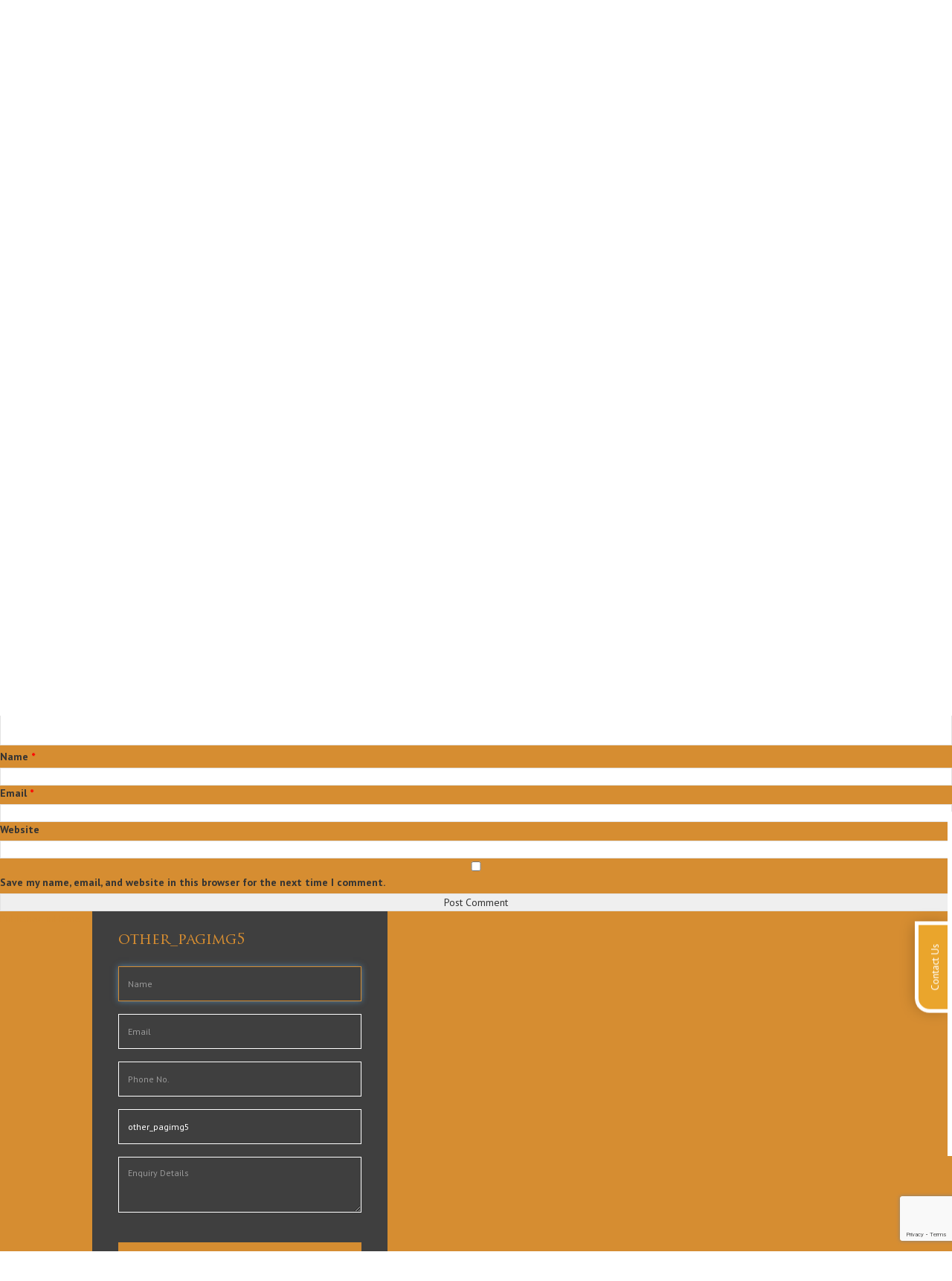

--- FILE ---
content_type: text/html; charset=UTF-8
request_url: https://www.majesticmortgage.ca/home/other_pagimg5/
body_size: 17006
content:
<!DOCTYPE html>
<html lang="en-CA" class="no-js">
<head>
	<meta charset="UTF-8">
    <meta name="description" content="">
	<meta name="keywords" content="">
	<meta name="author" content="">
	<link rel="icon" href="https://www.majesticmortgage.ca/images/favicon.ico">
	<meta name="viewport" content="width=device-width, initial-scale=1, maximum-scale=1, user-scalable=no">
	<link rel="profile" href="https://gmpg.org/xfn/11">
	    
    <link href="https://www.majesticmortgage.ca/css/bootstrap.min.css" rel="stylesheet">
	<link href="https://www.majesticmortgage.ca/css/font-awesome.min.css" rel="stylesheet" type="text/css">
	<link href='https://fonts.googleapis.com/css?family=PT+Sans:400,700' rel='stylesheet' type='text/css'>
	<link href="https://fonts.googleapis.com/css?family=Open+Sans" rel="stylesheet"> 
    <!-- jQuery (necessary for Bootstrap's JavaScript plugins) -->
    <!-- HTML5 shim and Respond.js for IE8 support of HTML5 elements and media queries -->
    <!-- WARNING: Respond.js doesn't work if you view the page via file:// -->
    <!--[if lt IE 9]>
    <script src="https://oss.maxcdn.com/html5shiv/3.7.2/html5shiv.min.js"></script>
    <script src="https://oss.maxcdn.com/respond/1.4.2/respond.min.js"></script>
    <![endif]-->
	<script src="https://ajax.googleapis.com/ajax/libs/jquery/2.2.0/jquery.min.js"></script>
    <script>window.jQuery || document.write('<script src="https://www.majesticmortgage.ca/js/jquery.min.js"><\/script>')</script>
    <script src="https://www.majesticmortgage.ca/js/bootstrap.min.js"></script>
    <script src="https://www.majesticmortgage.ca/js/jquery.vticker.js"></script>
    <script type="text/javascript" src="https://www.majesticmortgage.ca/js/jquery.jticker.min.js"></script>
    <script type="text/javascript" src="https://www.majesticmortgage.ca/js/jquery.simplyscroll.min.js"></script>
    <link rel="stylesheet" href="https://www.majesticmortgage.ca/css/jquery.simplyscroll.css" media="all" type="text/css">

	<!-- Global site tag (gtag.js) - Google Analytics -->
	<script async src="https://www.googletagmanager.com/gtag/js?id=UA-110227922-1"></script>
	<script>
	  window.dataLayer = window.dataLayer || [];
	  function gtag(){dataLayer.push(arguments);}
	  gtag('js', new Date());
	
	  gtag('config', 'UA-110227922-1');
	</script>
	
	<!-- Global site tag (gtag.js) - Google Ads: 669188712 -->
    <script async src="https://www.googletagmanager.com/gtag/js?id=AW-669188712"></script>
    <script>
      window.dataLayer = window.dataLayer || [];
      function gtag(){dataLayer.push(arguments);}
      gtag('js', new Date());
    
      gtag('config', 'AW-669188712');
    </script>
	

    <script type="text/javascript">
    (function($) {
            $(function() { 
                    $("#scroller").simplyScroll();
            });
     })(jQuery);
    </script>
    
        <script type="text/javascript" src="https://www.majesticmortgage.ca/js/script.js"></script>
    <script type="text/javascript" src="https://www.majesticmortgage.ca/js/owl.carousel.js"></script>
    <!--Start of Zopim Live Chat Script-->
    <!--<script type="text/javascript">
    window.$zopim||(function(d,s){var z=$zopim=function(c){z._.push(c)},$=z.s=
    d.createElement(s),e=d.getElementsByTagName(s)[0];z.set=function(o){z.set.
    _.push(o)};z._=[];z.set._=[];$.async=!0;$.setAttribute("charset","utf-8");
    $.src="//v2.zopim.com/?3pyzaCvWXMqHoPHMTIzXwsam1pbQPC9y";z.t=+new Date;$.
    type="text/javascript";e.parentNode.insertBefore($,e)})(document,"script");
    </script>-->
<!--Start of Zopim Live Chat Script-->
<script type="text/javascript">
window.$zopim||(function(d,s){var z=$zopim=function(c){z._.push(c)},$=z.s=
d.createElement(s),e=d.getElementsByTagName(s)[0];z.set=function(o){z.set.
_.push(o)};z._=[];z.set._=[];$.async=!0;$.setAttribute("charset","utf-8");
$.src="//v2.zopim.com/?3py60eEiDUGiooSu3odh4RW6kkENf7pF";z.t=+new Date;$.
type="text/javascript";e.parentNode.insertBefore($,e)})(document,"script");
</script>
<!--End of Zopim Live Chat Script-->
	<!--End of Zopim Live Chat Script-->
    <link rel="stylesheet" href="https://www.majesticmortgage.ca/css/owl.carousel.css">
	<script>(function(html){html.className = html.className.replace(/\bno-js\b/,'js')})(document.documentElement);</script>
<meta name='robots' content='index, follow, max-image-preview:large, max-snippet:-1, max-video-preview:-1' />

	<!-- This site is optimized with the Yoast SEO plugin v22.6 - https://yoast.com/wordpress/plugins/seo/ -->
	<title>other_pagimg5 - Majestic Mortgage</title>
	<link rel="canonical" href="https://www.majesticmortgage.ca/home/other_pagimg5/" />
	<meta property="og:locale" content="en_US" />
	<meta property="og:type" content="article" />
	<meta property="og:title" content="other_pagimg5 - Majestic Mortgage" />
	<meta property="og:url" content="https://www.majesticmortgage.ca/home/other_pagimg5/" />
	<meta property="og:site_name" content="Majestic Mortgage" />
	<meta property="article:publisher" content="https://www.facebook.com/majesticmortgagecorp/" />
	<meta property="og:image" content="https://www.majesticmortgage.ca/home/other_pagimg5" />
	<meta property="og:image:width" content="360" />
	<meta property="og:image:height" content="199" />
	<meta property="og:image:type" content="image/jpeg" />
	<meta name="twitter:card" content="summary_large_image" />
	<script type="application/ld+json" class="yoast-schema-graph">{"@context":"https://schema.org","@graph":[{"@type":"WebPage","@id":"https://www.majesticmortgage.ca/home/other_pagimg5/","url":"https://www.majesticmortgage.ca/home/other_pagimg5/","name":"other_pagimg5 - Majestic Mortgage","isPartOf":{"@id":"https://www.majesticmortgage.ca/#website"},"primaryImageOfPage":{"@id":"https://www.majesticmortgage.ca/home/other_pagimg5/#primaryimage"},"image":{"@id":"https://www.majesticmortgage.ca/home/other_pagimg5/#primaryimage"},"thumbnailUrl":"https://www.majesticmortgage.ca/wp-content/uploads/2016/03/other_pagimg5.jpg","datePublished":"2016-03-21T11:42:25+00:00","dateModified":"2016-03-21T11:42:25+00:00","breadcrumb":{"@id":"https://www.majesticmortgage.ca/home/other_pagimg5/#breadcrumb"},"inLanguage":"en-CA","potentialAction":[{"@type":"ReadAction","target":["https://www.majesticmortgage.ca/home/other_pagimg5/"]}]},{"@type":"ImageObject","inLanguage":"en-CA","@id":"https://www.majesticmortgage.ca/home/other_pagimg5/#primaryimage","url":"https://www.majesticmortgage.ca/wp-content/uploads/2016/03/other_pagimg5.jpg","contentUrl":"https://www.majesticmortgage.ca/wp-content/uploads/2016/03/other_pagimg5.jpg","width":360,"height":199},{"@type":"BreadcrumbList","@id":"https://www.majesticmortgage.ca/home/other_pagimg5/#breadcrumb","itemListElement":[{"@type":"ListItem","position":1,"name":"Home","item":"https://www.majesticmortgage.ca/"},{"@type":"ListItem","position":2,"name":"Home","item":"https://www.majesticmortgage.ca/"},{"@type":"ListItem","position":3,"name":"other_pagimg5"}]},{"@type":"WebSite","@id":"https://www.majesticmortgage.ca/#website","url":"https://www.majesticmortgage.ca/","name":"Majestic Mortgage","description":"Your best interest is guaranteed!","potentialAction":[{"@type":"SearchAction","target":{"@type":"EntryPoint","urlTemplate":"https://www.majesticmortgage.ca/?s={search_term_string}"},"query-input":"required name=search_term_string"}],"inLanguage":"en-CA"}]}</script>
	<!-- / Yoast SEO plugin. -->


<link rel='dns-prefetch' href='//ajax.googleapis.com' />
<link rel='dns-prefetch' href='//fonts.googleapis.com' />
<link rel="alternate" type="application/rss+xml" title="Majestic Mortgage &raquo; Feed" href="https://www.majesticmortgage.ca/feed/" />
<link rel="alternate" type="application/rss+xml" title="Majestic Mortgage &raquo; Comments Feed" href="https://www.majesticmortgage.ca/comments/feed/" />
<link rel="alternate" type="application/rss+xml" title="Majestic Mortgage &raquo; other_pagimg5 Comments Feed" href="https://www.majesticmortgage.ca/home/other_pagimg5/feed/" />
<script type="text/javascript">
/* <![CDATA[ */
window._wpemojiSettings = {"baseUrl":"https:\/\/s.w.org\/images\/core\/emoji\/15.0.3\/72x72\/","ext":".png","svgUrl":"https:\/\/s.w.org\/images\/core\/emoji\/15.0.3\/svg\/","svgExt":".svg","source":{"concatemoji":"https:\/\/www.majesticmortgage.ca\/wp-includes\/js\/wp-emoji-release.min.js?ver=32e7117e13ed7c53f1d154de20835267"}};
/*! This file is auto-generated */
!function(i,n){var o,s,e;function c(e){try{var t={supportTests:e,timestamp:(new Date).valueOf()};sessionStorage.setItem(o,JSON.stringify(t))}catch(e){}}function p(e,t,n){e.clearRect(0,0,e.canvas.width,e.canvas.height),e.fillText(t,0,0);var t=new Uint32Array(e.getImageData(0,0,e.canvas.width,e.canvas.height).data),r=(e.clearRect(0,0,e.canvas.width,e.canvas.height),e.fillText(n,0,0),new Uint32Array(e.getImageData(0,0,e.canvas.width,e.canvas.height).data));return t.every(function(e,t){return e===r[t]})}function u(e,t,n){switch(t){case"flag":return n(e,"\ud83c\udff3\ufe0f\u200d\u26a7\ufe0f","\ud83c\udff3\ufe0f\u200b\u26a7\ufe0f")?!1:!n(e,"\ud83c\uddfa\ud83c\uddf3","\ud83c\uddfa\u200b\ud83c\uddf3")&&!n(e,"\ud83c\udff4\udb40\udc67\udb40\udc62\udb40\udc65\udb40\udc6e\udb40\udc67\udb40\udc7f","\ud83c\udff4\u200b\udb40\udc67\u200b\udb40\udc62\u200b\udb40\udc65\u200b\udb40\udc6e\u200b\udb40\udc67\u200b\udb40\udc7f");case"emoji":return!n(e,"\ud83d\udc26\u200d\u2b1b","\ud83d\udc26\u200b\u2b1b")}return!1}function f(e,t,n){var r="undefined"!=typeof WorkerGlobalScope&&self instanceof WorkerGlobalScope?new OffscreenCanvas(300,150):i.createElement("canvas"),a=r.getContext("2d",{willReadFrequently:!0}),o=(a.textBaseline="top",a.font="600 32px Arial",{});return e.forEach(function(e){o[e]=t(a,e,n)}),o}function t(e){var t=i.createElement("script");t.src=e,t.defer=!0,i.head.appendChild(t)}"undefined"!=typeof Promise&&(o="wpEmojiSettingsSupports",s=["flag","emoji"],n.supports={everything:!0,everythingExceptFlag:!0},e=new Promise(function(e){i.addEventListener("DOMContentLoaded",e,{once:!0})}),new Promise(function(t){var n=function(){try{var e=JSON.parse(sessionStorage.getItem(o));if("object"==typeof e&&"number"==typeof e.timestamp&&(new Date).valueOf()<e.timestamp+604800&&"object"==typeof e.supportTests)return e.supportTests}catch(e){}return null}();if(!n){if("undefined"!=typeof Worker&&"undefined"!=typeof OffscreenCanvas&&"undefined"!=typeof URL&&URL.createObjectURL&&"undefined"!=typeof Blob)try{var e="postMessage("+f.toString()+"("+[JSON.stringify(s),u.toString(),p.toString()].join(",")+"));",r=new Blob([e],{type:"text/javascript"}),a=new Worker(URL.createObjectURL(r),{name:"wpTestEmojiSupports"});return void(a.onmessage=function(e){c(n=e.data),a.terminate(),t(n)})}catch(e){}c(n=f(s,u,p))}t(n)}).then(function(e){for(var t in e)n.supports[t]=e[t],n.supports.everything=n.supports.everything&&n.supports[t],"flag"!==t&&(n.supports.everythingExceptFlag=n.supports.everythingExceptFlag&&n.supports[t]);n.supports.everythingExceptFlag=n.supports.everythingExceptFlag&&!n.supports.flag,n.DOMReady=!1,n.readyCallback=function(){n.DOMReady=!0}}).then(function(){return e}).then(function(){var e;n.supports.everything||(n.readyCallback(),(e=n.source||{}).concatemoji?t(e.concatemoji):e.wpemoji&&e.twemoji&&(t(e.twemoji),t(e.wpemoji)))}))}((window,document),window._wpemojiSettings);
/* ]]> */
</script>
	<style type="text/css">
	.wp-pagenavi{margin-left:auto !important; margin-right:auto; !important}
	</style>
  <link rel='stylesheet' id='wp-customer-reviews-3-frontend-css' href='https://www.majesticmortgage.ca/wp-content/plugins/wp-customer-reviews/css/wp-customer-reviews.css?ver=3.7.2' type='text/css' media='all' />
<link rel='stylesheet' id='jquery.prettyphoto-css' href='https://www.majesticmortgage.ca/wp-content/plugins/wp-video-lightbox/css/prettyPhoto.css?ver=32e7117e13ed7c53f1d154de20835267' type='text/css' media='all' />
<link rel='stylesheet' id='video-lightbox-css' href='https://www.majesticmortgage.ca/wp-content/plugins/wp-video-lightbox/wp-video-lightbox.css?ver=32e7117e13ed7c53f1d154de20835267' type='text/css' media='all' />
<style id='wp-emoji-styles-inline-css' type='text/css'>

	img.wp-smiley, img.emoji {
		display: inline !important;
		border: none !important;
		box-shadow: none !important;
		height: 1em !important;
		width: 1em !important;
		margin: 0 0.07em !important;
		vertical-align: -0.1em !important;
		background: none !important;
		padding: 0 !important;
	}
</style>
<link rel='stylesheet' id='wp-block-library-css' href='https://www.majesticmortgage.ca/wp-includes/css/dist/block-library/style.min.css?ver=32e7117e13ed7c53f1d154de20835267' type='text/css' media='all' />
<style id='classic-theme-styles-inline-css' type='text/css'>
/*! This file is auto-generated */
.wp-block-button__link{color:#fff;background-color:#32373c;border-radius:9999px;box-shadow:none;text-decoration:none;padding:calc(.667em + 2px) calc(1.333em + 2px);font-size:1.125em}.wp-block-file__button{background:#32373c;color:#fff;text-decoration:none}
</style>
<style id='global-styles-inline-css' type='text/css'>
body{--wp--preset--color--black: #000000;--wp--preset--color--cyan-bluish-gray: #abb8c3;--wp--preset--color--white: #ffffff;--wp--preset--color--pale-pink: #f78da7;--wp--preset--color--vivid-red: #cf2e2e;--wp--preset--color--luminous-vivid-orange: #ff6900;--wp--preset--color--luminous-vivid-amber: #fcb900;--wp--preset--color--light-green-cyan: #7bdcb5;--wp--preset--color--vivid-green-cyan: #00d084;--wp--preset--color--pale-cyan-blue: #8ed1fc;--wp--preset--color--vivid-cyan-blue: #0693e3;--wp--preset--color--vivid-purple: #9b51e0;--wp--preset--gradient--vivid-cyan-blue-to-vivid-purple: linear-gradient(135deg,rgba(6,147,227,1) 0%,rgb(155,81,224) 100%);--wp--preset--gradient--light-green-cyan-to-vivid-green-cyan: linear-gradient(135deg,rgb(122,220,180) 0%,rgb(0,208,130) 100%);--wp--preset--gradient--luminous-vivid-amber-to-luminous-vivid-orange: linear-gradient(135deg,rgba(252,185,0,1) 0%,rgba(255,105,0,1) 100%);--wp--preset--gradient--luminous-vivid-orange-to-vivid-red: linear-gradient(135deg,rgba(255,105,0,1) 0%,rgb(207,46,46) 100%);--wp--preset--gradient--very-light-gray-to-cyan-bluish-gray: linear-gradient(135deg,rgb(238,238,238) 0%,rgb(169,184,195) 100%);--wp--preset--gradient--cool-to-warm-spectrum: linear-gradient(135deg,rgb(74,234,220) 0%,rgb(151,120,209) 20%,rgb(207,42,186) 40%,rgb(238,44,130) 60%,rgb(251,105,98) 80%,rgb(254,248,76) 100%);--wp--preset--gradient--blush-light-purple: linear-gradient(135deg,rgb(255,206,236) 0%,rgb(152,150,240) 100%);--wp--preset--gradient--blush-bordeaux: linear-gradient(135deg,rgb(254,205,165) 0%,rgb(254,45,45) 50%,rgb(107,0,62) 100%);--wp--preset--gradient--luminous-dusk: linear-gradient(135deg,rgb(255,203,112) 0%,rgb(199,81,192) 50%,rgb(65,88,208) 100%);--wp--preset--gradient--pale-ocean: linear-gradient(135deg,rgb(255,245,203) 0%,rgb(182,227,212) 50%,rgb(51,167,181) 100%);--wp--preset--gradient--electric-grass: linear-gradient(135deg,rgb(202,248,128) 0%,rgb(113,206,126) 100%);--wp--preset--gradient--midnight: linear-gradient(135deg,rgb(2,3,129) 0%,rgb(40,116,252) 100%);--wp--preset--font-size--small: 13px;--wp--preset--font-size--medium: 20px;--wp--preset--font-size--large: 36px;--wp--preset--font-size--x-large: 42px;--wp--preset--spacing--20: 0.44rem;--wp--preset--spacing--30: 0.67rem;--wp--preset--spacing--40: 1rem;--wp--preset--spacing--50: 1.5rem;--wp--preset--spacing--60: 2.25rem;--wp--preset--spacing--70: 3.38rem;--wp--preset--spacing--80: 5.06rem;--wp--preset--shadow--natural: 6px 6px 9px rgba(0, 0, 0, 0.2);--wp--preset--shadow--deep: 12px 12px 50px rgba(0, 0, 0, 0.4);--wp--preset--shadow--sharp: 6px 6px 0px rgba(0, 0, 0, 0.2);--wp--preset--shadow--outlined: 6px 6px 0px -3px rgba(255, 255, 255, 1), 6px 6px rgba(0, 0, 0, 1);--wp--preset--shadow--crisp: 6px 6px 0px rgba(0, 0, 0, 1);}:where(.is-layout-flex){gap: 0.5em;}:where(.is-layout-grid){gap: 0.5em;}body .is-layout-flow > .alignleft{float: left;margin-inline-start: 0;margin-inline-end: 2em;}body .is-layout-flow > .alignright{float: right;margin-inline-start: 2em;margin-inline-end: 0;}body .is-layout-flow > .aligncenter{margin-left: auto !important;margin-right: auto !important;}body .is-layout-constrained > .alignleft{float: left;margin-inline-start: 0;margin-inline-end: 2em;}body .is-layout-constrained > .alignright{float: right;margin-inline-start: 2em;margin-inline-end: 0;}body .is-layout-constrained > .aligncenter{margin-left: auto !important;margin-right: auto !important;}body .is-layout-constrained > :where(:not(.alignleft):not(.alignright):not(.alignfull)){max-width: var(--wp--style--global--content-size);margin-left: auto !important;margin-right: auto !important;}body .is-layout-constrained > .alignwide{max-width: var(--wp--style--global--wide-size);}body .is-layout-flex{display: flex;}body .is-layout-flex{flex-wrap: wrap;align-items: center;}body .is-layout-flex > *{margin: 0;}body .is-layout-grid{display: grid;}body .is-layout-grid > *{margin: 0;}:where(.wp-block-columns.is-layout-flex){gap: 2em;}:where(.wp-block-columns.is-layout-grid){gap: 2em;}:where(.wp-block-post-template.is-layout-flex){gap: 1.25em;}:where(.wp-block-post-template.is-layout-grid){gap: 1.25em;}.has-black-color{color: var(--wp--preset--color--black) !important;}.has-cyan-bluish-gray-color{color: var(--wp--preset--color--cyan-bluish-gray) !important;}.has-white-color{color: var(--wp--preset--color--white) !important;}.has-pale-pink-color{color: var(--wp--preset--color--pale-pink) !important;}.has-vivid-red-color{color: var(--wp--preset--color--vivid-red) !important;}.has-luminous-vivid-orange-color{color: var(--wp--preset--color--luminous-vivid-orange) !important;}.has-luminous-vivid-amber-color{color: var(--wp--preset--color--luminous-vivid-amber) !important;}.has-light-green-cyan-color{color: var(--wp--preset--color--light-green-cyan) !important;}.has-vivid-green-cyan-color{color: var(--wp--preset--color--vivid-green-cyan) !important;}.has-pale-cyan-blue-color{color: var(--wp--preset--color--pale-cyan-blue) !important;}.has-vivid-cyan-blue-color{color: var(--wp--preset--color--vivid-cyan-blue) !important;}.has-vivid-purple-color{color: var(--wp--preset--color--vivid-purple) !important;}.has-black-background-color{background-color: var(--wp--preset--color--black) !important;}.has-cyan-bluish-gray-background-color{background-color: var(--wp--preset--color--cyan-bluish-gray) !important;}.has-white-background-color{background-color: var(--wp--preset--color--white) !important;}.has-pale-pink-background-color{background-color: var(--wp--preset--color--pale-pink) !important;}.has-vivid-red-background-color{background-color: var(--wp--preset--color--vivid-red) !important;}.has-luminous-vivid-orange-background-color{background-color: var(--wp--preset--color--luminous-vivid-orange) !important;}.has-luminous-vivid-amber-background-color{background-color: var(--wp--preset--color--luminous-vivid-amber) !important;}.has-light-green-cyan-background-color{background-color: var(--wp--preset--color--light-green-cyan) !important;}.has-vivid-green-cyan-background-color{background-color: var(--wp--preset--color--vivid-green-cyan) !important;}.has-pale-cyan-blue-background-color{background-color: var(--wp--preset--color--pale-cyan-blue) !important;}.has-vivid-cyan-blue-background-color{background-color: var(--wp--preset--color--vivid-cyan-blue) !important;}.has-vivid-purple-background-color{background-color: var(--wp--preset--color--vivid-purple) !important;}.has-black-border-color{border-color: var(--wp--preset--color--black) !important;}.has-cyan-bluish-gray-border-color{border-color: var(--wp--preset--color--cyan-bluish-gray) !important;}.has-white-border-color{border-color: var(--wp--preset--color--white) !important;}.has-pale-pink-border-color{border-color: var(--wp--preset--color--pale-pink) !important;}.has-vivid-red-border-color{border-color: var(--wp--preset--color--vivid-red) !important;}.has-luminous-vivid-orange-border-color{border-color: var(--wp--preset--color--luminous-vivid-orange) !important;}.has-luminous-vivid-amber-border-color{border-color: var(--wp--preset--color--luminous-vivid-amber) !important;}.has-light-green-cyan-border-color{border-color: var(--wp--preset--color--light-green-cyan) !important;}.has-vivid-green-cyan-border-color{border-color: var(--wp--preset--color--vivid-green-cyan) !important;}.has-pale-cyan-blue-border-color{border-color: var(--wp--preset--color--pale-cyan-blue) !important;}.has-vivid-cyan-blue-border-color{border-color: var(--wp--preset--color--vivid-cyan-blue) !important;}.has-vivid-purple-border-color{border-color: var(--wp--preset--color--vivid-purple) !important;}.has-vivid-cyan-blue-to-vivid-purple-gradient-background{background: var(--wp--preset--gradient--vivid-cyan-blue-to-vivid-purple) !important;}.has-light-green-cyan-to-vivid-green-cyan-gradient-background{background: var(--wp--preset--gradient--light-green-cyan-to-vivid-green-cyan) !important;}.has-luminous-vivid-amber-to-luminous-vivid-orange-gradient-background{background: var(--wp--preset--gradient--luminous-vivid-amber-to-luminous-vivid-orange) !important;}.has-luminous-vivid-orange-to-vivid-red-gradient-background{background: var(--wp--preset--gradient--luminous-vivid-orange-to-vivid-red) !important;}.has-very-light-gray-to-cyan-bluish-gray-gradient-background{background: var(--wp--preset--gradient--very-light-gray-to-cyan-bluish-gray) !important;}.has-cool-to-warm-spectrum-gradient-background{background: var(--wp--preset--gradient--cool-to-warm-spectrum) !important;}.has-blush-light-purple-gradient-background{background: var(--wp--preset--gradient--blush-light-purple) !important;}.has-blush-bordeaux-gradient-background{background: var(--wp--preset--gradient--blush-bordeaux) !important;}.has-luminous-dusk-gradient-background{background: var(--wp--preset--gradient--luminous-dusk) !important;}.has-pale-ocean-gradient-background{background: var(--wp--preset--gradient--pale-ocean) !important;}.has-electric-grass-gradient-background{background: var(--wp--preset--gradient--electric-grass) !important;}.has-midnight-gradient-background{background: var(--wp--preset--gradient--midnight) !important;}.has-small-font-size{font-size: var(--wp--preset--font-size--small) !important;}.has-medium-font-size{font-size: var(--wp--preset--font-size--medium) !important;}.has-large-font-size{font-size: var(--wp--preset--font-size--large) !important;}.has-x-large-font-size{font-size: var(--wp--preset--font-size--x-large) !important;}
.wp-block-navigation a:where(:not(.wp-element-button)){color: inherit;}
:where(.wp-block-post-template.is-layout-flex){gap: 1.25em;}:where(.wp-block-post-template.is-layout-grid){gap: 1.25em;}
:where(.wp-block-columns.is-layout-flex){gap: 2em;}:where(.wp-block-columns.is-layout-grid){gap: 2em;}
.wp-block-pullquote{font-size: 1.5em;line-height: 1.6;}
</style>
<link rel='stylesheet' id='contact-form-7-css' href='https://www.majesticmortgage.ca/wp-content/plugins/contact-form-7/includes/css/styles.css?ver=5.9.4' type='text/css' media='all' />
<link rel='stylesheet' id='jquery-ui-theme-css' href='https://ajax.googleapis.com/ajax/libs/jqueryui/1.11.4/themes/smoothness/jquery-ui.min.css?ver=1.11.4' type='text/css' media='all' />
<link rel='stylesheet' id='jquery-ui-timepicker-css' href='https://www.majesticmortgage.ca/wp-content/plugins/contact-form-7-datepicker/js/jquery-ui-timepicker/jquery-ui-timepicker-addon.min.css?ver=32e7117e13ed7c53f1d154de20835267' type='text/css' media='all' />
<link rel='stylesheet' id='ppress-frontend-css' href='https://www.majesticmortgage.ca/wp-content/plugins/wp-user-avatar/assets/css/frontend.min.css?ver=4.15.6' type='text/css' media='all' />
<link rel='stylesheet' id='ppress-flatpickr-css' href='https://www.majesticmortgage.ca/wp-content/plugins/wp-user-avatar/assets/flatpickr/flatpickr.min.css?ver=4.15.6' type='text/css' media='all' />
<link rel='stylesheet' id='ppress-select2-css' href='https://www.majesticmortgage.ca/wp-content/plugins/wp-user-avatar/assets/select2/select2.min.css?ver=32e7117e13ed7c53f1d154de20835267' type='text/css' media='all' />
<link rel='stylesheet' id='wpcf7-redirect-script-frontend-css' href='https://www.majesticmortgage.ca/wp-content/plugins/wpcf7-redirect/build/css/wpcf7-redirect-frontend.min.css?ver=1.1' type='text/css' media='all' />
<link rel='stylesheet' id='twentysixteen-fonts-css' href='https://fonts.googleapis.com/css?family=Merriweather%3A400%2C700%2C900%2C400italic%2C700italic%2C900italic%7CMontserrat%3A400%2C700%7CInconsolata%3A400&#038;subset=latin%2Clatin-ext' type='text/css' media='all' />
<link rel='stylesheet' id='genericons-css' href='https://www.majesticmortgage.ca/wp-content/themes/Majestic/genericons/genericons.css?ver=3.4.1' type='text/css' media='all' />
<link rel='stylesheet' id='twentysixteen-style-css' href='https://www.majesticmortgage.ca/wp-content/themes/Majestic/style.css?ver=32e7117e13ed7c53f1d154de20835267' type='text/css' media='all' />
<style id='twentysixteen-style-inline-css' type='text/css'>

		/* Custom Link Color */
		.menu-toggle:hover,
		.menu-toggle:focus,
		a,
		.main-navigation a:hover,
		.main-navigation a:focus,
		.dropdown-toggle:hover,
		.dropdown-toggle:focus,
		.social-navigation a:hover:before,
		.social-navigation a:focus:before,
		.post-navigation a:hover .post-title,
		.post-navigation a:focus .post-title,
		.tagcloud a:hover,
		.tagcloud a:focus,
		.site-branding .site-title a:hover,
		.site-branding .site-title a:focus,
		.entry-title a:hover,
		.entry-title a:focus,
		.entry-footer a:hover,
		.entry-footer a:focus,
		.comment-metadata a:hover,
		.comment-metadata a:focus,
		.pingback .comment-edit-link:hover,
		.pingback .comment-edit-link:focus,
		.comment-reply-link,
		.comment-reply-link:hover,
		.comment-reply-link:focus,
		.required,
		.site-info a:hover,
		.site-info a:focus {
			color: #d68d31;
		}

		mark,
		ins,
		button:hover,
		button:focus,
		input[type="button"]:hover,
		input[type="button"]:focus,
		input[type="reset"]:hover,
		input[type="reset"]:focus,
		input[type="submit"]:hover,
		input[type="submit"]:focus,
		.pagination .prev:hover,
		.pagination .prev:focus,
		.pagination .next:hover,
		.pagination .next:focus,
		.widget_calendar tbody a,
		.page-links a:hover,
		.page-links a:focus {
			background-color: #d68d31;
		}

		input[type="text"]:focus,
		input[type="email"]:focus,
		input[type="url"]:focus,
		input[type="password"]:focus,
		input[type="search"]:focus,
		textarea:focus,
		.tagcloud a:hover,
		.tagcloud a:focus,
		.menu-toggle:hover,
		.menu-toggle:focus {
			border-color: #d68d31;
		}

		@media screen and (min-width: 56.875em) {
			.main-navigation li:hover > a,
			.main-navigation li.focus > a {
				color: #d68d31;
			}
		}
	
</style>
<!--[if lt IE 10]>
<link rel='stylesheet' id='twentysixteen-ie-css' href='https://www.majesticmortgage.ca/wp-content/themes/Majestic/css/ie.css?ver=20150930' type='text/css' media='all' />
<![endif]-->
<!--[if lt IE 9]>
<link rel='stylesheet' id='twentysixteen-ie8-css' href='https://www.majesticmortgage.ca/wp-content/themes/Majestic/css/ie8.css?ver=20151230' type='text/css' media='all' />
<![endif]-->
<!--[if lt IE 8]>
<link rel='stylesheet' id='twentysixteen-ie7-css' href='https://www.majesticmortgage.ca/wp-content/themes/Majestic/css/ie7.css?ver=20150930' type='text/css' media='all' />
<![endif]-->
<link rel='stylesheet' id='login-with-ajax-css' href='https://www.majesticmortgage.ca/wp-content/plugins/login-with-ajax/templates/widget.css?ver=4.3' type='text/css' media='all' />
<link rel='stylesheet' id='wp-pagenavi-style-css' href='https://www.majesticmortgage.ca/wp-content/plugins/wp-pagenavi-style/css/css3_gray.css?ver=1.0' type='text/css' media='all' />
<script type="text/javascript" src="https://www.majesticmortgage.ca/wp-includes/js/jquery/jquery.min.js?ver=3.7.1" id="jquery-core-js"></script>
<script type="text/javascript" src="https://www.majesticmortgage.ca/wp-includes/js/jquery/jquery-migrate.min.js?ver=3.4.1" id="jquery-migrate-js"></script>
<script type="text/javascript" src="https://www.majesticmortgage.ca/wp-content/plugins/wp-customer-reviews/js/wp-customer-reviews.js?ver=3.7.2" id="wp-customer-reviews-3-frontend-js"></script>
<script type="text/javascript" src="https://www.majesticmortgage.ca/wp-content/plugins/wp-video-lightbox/js/jquery.prettyPhoto.js?ver=3.1.6" id="jquery.prettyphoto-js"></script>
<script type="text/javascript" id="video-lightbox-js-extra">
/* <![CDATA[ */
var vlpp_vars = {"prettyPhoto_rel":"wp-video-lightbox","animation_speed":"fast","slideshow":"5000","autoplay_slideshow":"false","opacity":"0.80","show_title":"true","allow_resize":"true","allow_expand":"true","default_width":"640","default_height":"480","counter_separator_label":"\/","theme":"pp_default","horizontal_padding":"20","hideflash":"false","wmode":"opaque","autoplay":"true","modal":"false","deeplinking":"false","overlay_gallery":"true","overlay_gallery_max":"30","keyboard_shortcuts":"true","ie6_fallback":"true"};
/* ]]> */
</script>
<script type="text/javascript" src="https://www.majesticmortgage.ca/wp-content/plugins/wp-video-lightbox/js/video-lightbox.js?ver=3.1.6" id="video-lightbox-js"></script>
<script type="text/javascript" src="https://www.majesticmortgage.ca/wp-content/plugins/wp-user-avatar/assets/flatpickr/flatpickr.min.js?ver=4.15.6" id="ppress-flatpickr-js"></script>
<script type="text/javascript" src="https://www.majesticmortgage.ca/wp-content/plugins/wp-user-avatar/assets/select2/select2.min.js?ver=4.15.6" id="ppress-select2-js"></script>
<!--[if lt IE 9]>
<script type="text/javascript" src="https://www.majesticmortgage.ca/wp-content/themes/Majestic/js/html5.js?ver=3.7.3" id="twentysixteen-html5-js"></script>
<![endif]-->
<script type="text/javascript" src="https://www.majesticmortgage.ca/wp-content/themes/Majestic/js/keyboard-image-navigation.js?ver=20151104" id="twentysixteen-keyboard-image-navigation-js"></script>
<script type="text/javascript" id="login-with-ajax-js-extra">
/* <![CDATA[ */
var LWA = {"ajaxurl":"https:\/\/www.majesticmortgage.ca\/wp-admin\/admin-ajax.php","off":""};
/* ]]> */
</script>
<script type="text/javascript" src="https://www.majesticmortgage.ca/wp-content/plugins/login-with-ajax/templates/login-with-ajax.legacy.min.js?ver=4.3" id="login-with-ajax-js"></script>
<script type="text/javascript" src="https://www.majesticmortgage.ca/wp-content/plugins/login-with-ajax/ajaxify/ajaxify.min.js?ver=4.3" id="login-with-ajax-ajaxify-js"></script>
<link rel="https://api.w.org/" href="https://www.majesticmortgage.ca/wp-json/" /><link rel="alternate" type="application/json" href="https://www.majesticmortgage.ca/wp-json/wp/v2/media/150" /><link rel="alternate" type="application/json+oembed" href="https://www.majesticmortgage.ca/wp-json/oembed/1.0/embed?url=https%3A%2F%2Fwww.majesticmortgage.ca%2Fhome%2Fother_pagimg5%2F" />
<link rel="alternate" type="text/xml+oembed" href="https://www.majesticmortgage.ca/wp-json/oembed/1.0/embed?url=https%3A%2F%2Fwww.majesticmortgage.ca%2Fhome%2Fother_pagimg5%2F&#038;format=xml" />
<script type='text/javascript'>AC_FL_RunContent = 0;</script><script type='text/javascript' src="https://www.majesticmortgage.ca/wp-content/plugins/dynamic-headers/AC_RunActiveContent.js"></script>	<style type="text/css">
	 .wp-pagenavi
	{
		font-size:12px !important;
	}
	</style>
	<script>
            WP_VIDEO_LIGHTBOX_VERSION="1.9.11";
            WP_VID_LIGHTBOX_URL="https://www.majesticmortgage.ca/wp-content/plugins/wp-video-lightbox";
                        function wpvl_paramReplace(name, string, value) {
                // Find the param with regex
                // Grab the first character in the returned string (should be ? or &)
                // Replace our href string with our new value, passing on the name and delimeter

                var re = new RegExp("[\?&]" + name + "=([^&#]*)");
                var matches = re.exec(string);
                var newString;

                if (matches === null) {
                    // if there are no params, append the parameter
                    newString = string + '?' + name + '=' + value;
                } else {
                    var delimeter = matches[0].charAt(0);
                    newString = string.replace(re, delimeter + name + "=" + value);
                }
                return newString;
            }
            </script>
<!-- Meta Pixel Code -->
<script type='text/javascript'>
!function(f,b,e,v,n,t,s){if(f.fbq)return;n=f.fbq=function(){n.callMethod?
n.callMethod.apply(n,arguments):n.queue.push(arguments)};if(!f._fbq)f._fbq=n;
n.push=n;n.loaded=!0;n.version='2.0';n.queue=[];t=b.createElement(e);t.async=!0;
t.src=v;s=b.getElementsByTagName(e)[0];s.parentNode.insertBefore(t,s)}(window,
document,'script','https://connect.facebook.net/en_US/fbevents.js?v=next');
</script>
<!-- End Meta Pixel Code -->

      <script type='text/javascript'>
        var url = window.location.origin + '?ob=open-bridge';
        fbq('set', 'openbridge', '2120546784708532', url);
      </script>
    <script type='text/javascript'>fbq('init', '2120546784708532', {}, {
    "agent": "wordpress-6.5.2-3.0.16"
})</script><script type='text/javascript'>
    fbq('track', 'PageView', []);
  </script>
<!-- Meta Pixel Code -->
<noscript>
<img height="1" width="1" style="display:none" alt="fbpx"
src="https://www.facebook.com/tr?id=2120546784708532&ev=PageView&noscript=1" />
</noscript>
<!-- End Meta Pixel Code -->
<style type="text/css">.recentcomments a{display:inline !important;padding:0 !important;margin:0 !important;}</style></head>

<body data-rsssl=1 class="attachment attachment-template-default attachmentid-150 attachment-jpeg">



    <div class="container">

    	<div class="row">

        	<div class="col-lg-3 col-md-3 col-sm-3 col-xs-12">

                <div class="main-top">

                    <div class="logo"><a href="https://www.majesticmortgage.ca"><img src="https://www.majesticmortgage.ca/wp-content/uploads/2016/03/logo.jpg" alt=""></a></div>                    

                </div>

            </div>

            <div class="col-lg-9 col-md-9 col-sm-9 col-xs-12">

                <div class="top-contact clearfix">

                    <div class="top-contact-top">

                        <ul>

                            <li><img src="https://www.majesticmortgage.ca/wp-content/uploads/2016/03/topCallfon.png" alt=""/><span>Call Now</span></li>

                            <li><a href="tel:905-676-1000">905-676-1000</a></li>

                            <li class="facebook"><a href="https://www.facebook.com/pages/Majestic-Mortgage/755144321237628?ref=hl" target="_blank"></a></li>

                            <li class="twitter"><a href="https://twitter.com/majestic7050" target="_blank"></a></li>

                            <li class="link-in"><a href="https://www.linkedin.com/company/majestic-mortgage-corp?trk=biz-companies-cym" target="_blank"></a></li>

                            <li class="google-plus"><a href="https://plus.google.com/111761944394447293874/posts" target="_blank"> </a></li>

                            <li class="printerest"><a href="#" target="_blank"> </a></li>

                            <li class="youtube"><a href="#" target="_blank"> </a></li>

                        </ul>

                    </div>

                    <div class="top-contact-bottom">

                        <ul>
                        <li class="contact-menu"><a href="https://www.majesticmortgage.ca/contact-us">Contact Us</a></li>

                            <li><img src="https://www.majesticmortgage.ca/wp-content/uploads/2016/03/email.png" alt=""><a href="mailto:info@majesticmortgage.ca">info@majesticmortgage.ca</a></li>

  <li><img src="https://www.majesticmortgage.ca/images/login.png" alt="">
  
  
    <a href="#" class="btn-primary1 login-tggl-btn">Agent Login</a>
   
  
  
  </li>
  
  						<div class="collapse1">
                        	<div class="lwa lwa-default">        <form class="lwa-form" action="https://www.majesticmortgage.ca/wp-login.php?template=default" method="post">
        	<div>
        	<span class="lwa-status"></span>
            <table>
                <tr class="lwa-username">
                    <td class="lwa-username-label">
                        <label>Username</label>
                    </td>
                    <td class="lwa-username-input">
                        <input type="text" name="log" />
                    </td>
                </tr>
                <tr class="lwa-password">
                    <td class="lwa-password-label">
                        <label>Password</label>
                    </td>
                    <td class="lwa-password-input">
                        <input type="password" name="pwd" />
                    </td>
                </tr>
                <tr><td colspan="2"></td></tr>
                <tr class="lwa-submit">
                    <td class="lwa-submit-button">
                        <input type="submit" name="wp-submit" id="lwa_wp-submit" value="Log In" tabindex="100" />
                        <input type="hidden" name="lwa_profile_link" value="1" />
                        <input type="hidden" name="login-with-ajax" value="login" />
						                    </td>
                    <td class="lwa-submit-links">
                        <input name="rememberme" type="checkbox" class="lwa-rememberme" value="forever" /> <label>Remember Me</label>
                        <br />
												<a class="lwa-links-remember" href="https://www.majesticmortgage.ca/wp-login.php?action=lostpassword&#038;template=default" title="Password Lost and Found">Lost your password?</a>
						                                            </td>
                </tr>
            </table>
            </div>
        </form>
                <form class="lwa-remember" action="https://www.majesticmortgage.ca/wp-login.php?action=lostpassword&#038;template=default" method="post" style="display:none;">
        	<div>
        	<span class="lwa-status"></span>
            <table>
                <tr>
                    <td>
                        <strong>Forgotten Password</strong>         
                    </td>
                </tr>
                <tr>
                    <td class="lwa-remember-email">  
                                                <input type="text" name="user_login" class="lwa-user-remember" value="Enter username or email" onfocus="if(this.value == 'Enter username or email'){this.value = '';}" onblur="if(this.value == ''){this.value = 'Enter username or email'}" />
                                            </td>
                </tr>
                <tr>
                    <td class="lwa-remember-buttons">
                        <input type="submit" value="Get New Password" class="lwa-button-remember" />
                        <a href="#" class="lwa-links-remember-cancel">Cancel</a>
                        <input type="hidden" name="login-with-ajax" value="remember" />
                    </td>
                </tr>
            </table>
            </div>
        </form>
        			</div>                        </div>
                        <div class="collapse2">
                                                <ul>
                        <li><a href="https://www.majesticmortgage.ca/agent-dashboard">Agent Dashboard</a></li>
                                                <li><a href="https://www.majesticmortgage.ca/wp-login.php?action=logout&amp;_wpnonce=2408a3d6bf">Log Out</a></li>
                        </ul>
                        </div>
                        
                        </ul>
                                
                        

                    </div>


                </div>

            </div>

        </div>

	</div>

    

    <div class="container">

    	<div class="row">

    	<nav class="navbar navbar-default">


            <div class="navbar-header">

              <button type="button" class="navbar-toggle collapsed" data-toggle="collapse" data-target="#bs-example-navbar-collapse-1" aria-expanded="false">

                <span class="sr-only">Toggle navigation</span>

                <span class="icon-bar"></span>

                <span class="icon-bar"></span>

                <span class="icon-bar"></span>

              </button>

            </div>

            <div class="collapse navbar-collapse" id="bs-example-navbar-collapse-1">

              <ul class="nav navbar-nav top-nav">
                <li id="menu-item-54" class="home-menu menu-item menu-item-type-post_type menu-item-object-page menu-item-home menu-item-54"><a href="https://www.majesticmortgage.ca/">Home</a></li>
<li id="menu-item-55" class="about-menu menu-item menu-item-type-post_type menu-item-object-page menu-item-55"><a href="https://www.majesticmortgage.ca/about-us/">About Us</a></li>
<li id="menu-item-60" class="test-menu menu-item menu-item-type-post_type menu-item-object-page menu-item-60"><a href="https://www.majesticmortgage.ca/testimonial/">Testimonials</a></li>
<li id="menu-item-56" class="blog-menu menu-item menu-item-type-post_type menu-item-object-page menu-item-56"><a href="https://www.majesticmortgage.ca/blog/">Blog</a></li>
<li id="menu-item-57" class="career-menu menu-item menu-item-type-post_type menu-item-object-page menu-item-57"><a href="https://www.majesticmortgage.ca/careers/">Careers</a></li>
<li id="menu-item-59" class="mortgage-menu menu-item menu-item-type-post_type menu-item-object-page menu-item-59"><a href="https://www.majesticmortgage.ca/mortgage-secrets/">Mortgage Secrets</a></li>
<li id="menu-item-120" class="apply-menu menu-item menu-item-type-post_type menu-item-object-page menu-item-120"><a href="https://www.majesticmortgage.ca/apply-online/">Apply Online</a></li>
<li id="menu-item-401" class="video-gallery menu-item menu-item-type-post_type menu-item-object-page menu-item-401"><a href="https://www.majesticmortgage.ca/video-gallery/">Video Gallery</a></li>

              </ul>

			  <ul class="nav navbar-nav btm-nav">

                <li id="menu-item-72" class="menu-item menu-item-type-custom menu-item-object-custom menu-item-has-children menu-item-72"><a href="#">Purchase</a>
<ul class="sub-menu">
	<li id="menu-item-99" class="menu-item menu-item-type-post_type menu-item-object-page menu-item-99"><a href="https://www.majesticmortgage.ca/affordability/">Affordability</a></li>
	<li id="menu-item-100" class="menu-item menu-item-type-post_type menu-item-object-page menu-item-100"><a href="https://www.majesticmortgage.ca/bridge-loan/">Bridge Loan</a></li>
	<li id="menu-item-101" class="menu-item menu-item-type-post_type menu-item-object-page menu-item-101"><a href="https://www.majesticmortgage.ca/get-paid-on-your-mortgage/">Get paid on your mortgage</a></li>
	<li id="menu-item-102" class="menu-item menu-item-type-post_type menu-item-object-page menu-item-102"><a href="https://www.majesticmortgage.ca/get-qualified/">Get qualified</a></li>
	<li id="menu-item-103" class="menu-item menu-item-type-post_type menu-item-object-page menu-item-103"><a href="https://www.majesticmortgage.ca/no-down-payment/">No Down Payment</a></li>
</ul>
</li>
<li id="menu-item-73" class="menu-item menu-item-type-custom menu-item-object-custom menu-item-has-children menu-item-73"><a href="#">Refinance</a>
<ul class="sub-menu">
	<li id="menu-item-105" class="menu-item menu-item-type-post_type menu-item-object-page menu-item-105"><a href="https://www.majesticmortgage.ca/debt-consolidation/">Debt consolidation</a></li>
	<li id="menu-item-104" class="menu-item menu-item-type-post_type menu-item-object-page menu-item-104"><a href="https://www.majesticmortgage.ca/reverse-mortgage/">Reverse mortgage</a></li>
</ul>
</li>
<li id="menu-item-77" class="menu-item menu-item-type-post_type menu-item-object-page menu-item-77"><a href="https://www.majesticmortgage.ca/renewal/">Renewal</a></li>
<li id="menu-item-76" class="menu-item menu-item-type-post_type menu-item-object-page menu-item-has-children menu-item-76"><a href="https://www.majesticmortgage.ca/second-mortgage/">Second Mortgage</a>
<ul class="sub-menu">
	<li id="menu-item-107" class="menu-item menu-item-type-post_type menu-item-object-page menu-item-107"><a href="https://www.majesticmortgage.ca/low-rate-2nd-mortgage/">Low rate 2nd mortgage</a></li>
	<li id="menu-item-106" class="menu-item menu-item-type-post_type menu-item-object-page menu-item-106"><a href="https://www.majesticmortgage.ca/home-equity-loan/">Home equity loan</a></li>
</ul>
</li>
<li id="menu-item-78" class="menu-item menu-item-type-post_type menu-item-object-page menu-item-has-children menu-item-78"><a href="https://www.majesticmortgage.ca/first-time-buyers/">First Time Buyers</a>
<ul class="sub-menu">
	<li id="menu-item-1639" class="menu-item menu-item-type-post_type menu-item-object-page menu-item-1639"><a href="https://www.majesticmortgage.ca/fthb-incentive/">First Time Home Buyer Incentive</a></li>
</ul>
</li>
<li id="menu-item-79" class="menu-item menu-item-type-post_type menu-item-object-page menu-item-79"><a href="https://www.majesticmortgage.ca/self-employed/">Self employed mortgage</a></li>
<li id="menu-item-291" class="menu-item menu-item-type-custom menu-item-object-custom menu-item-has-children menu-item-291"><a href="#">Services</a>
<ul class="sub-menu">
	<li id="menu-item-276" class="menu-item menu-item-type-post_type menu-item-object-page menu-item-276"><a href="https://www.majesticmortgage.ca/services/pre-approval-ppc/">Pre Approval (PPC)</a></li>
	<li id="menu-item-277" class="menu-item menu-item-type-post_type menu-item-object-page menu-item-277"><a href="https://www.majesticmortgage.ca/services/pay-off%c2%ad%c2%ad%c2%ad-your-mortgage-fast/">Pay Off­­­ Your Mortgage Fast</a></li>
	<li id="menu-item-278" class="menu-item menu-item-type-post_type menu-item-object-page menu-item-278"><a href="https://www.majesticmortgage.ca/services/bad-credit-mortgage-ppc/">Bad Credit Mortgage (PPC)</a></li>
	<li id="menu-item-279" class="menu-item menu-item-type-post_type menu-item-object-page menu-item-279"><a href="https://www.majesticmortgage.ca/services/truck-business-loans/">Truck &#038; Business Loans</a></li>
	<li id="menu-item-280" class="menu-item menu-item-type-post_type menu-item-object-page menu-item-280"><a href="https://www.majesticmortgage.ca/services/commercial-loans-mortgages-ppc/">Commercial Loans &#038; Mortgages (PPC)</a></li>
	<li id="menu-item-281" class="menu-item menu-item-type-post_type menu-item-object-page menu-item-281"><a href="https://www.majesticmortgage.ca/services/credit-repair-secured-credit-card/">Credit Repair &#038; Secured Credit Card</a></li>
	<li id="menu-item-282" class="menu-item menu-item-type-post_type menu-item-object-page menu-item-282"><a href="https://www.majesticmortgage.ca/services/real-estate-investments/">Real Estate Investments</a></li>
	<li id="menu-item-283" class="menu-item menu-item-type-post_type menu-item-object-page menu-item-283"><a href="https://www.majesticmortgage.ca/services/mortgage-insurance-protection/">Mortgage Insurance Protection</a></li>
	<li id="menu-item-284" class="menu-item menu-item-type-post_type menu-item-object-page menu-item-284"><a href="https://www.majesticmortgage.ca/services/free-reports/">Free Reports</a></li>
	<li id="menu-item-286" class="menu-item menu-item-type-post_type menu-item-object-page menu-item-286"><a href="https://www.majesticmortgage.ca/services/win-1000-dollars/">Win 1000 Dollars</a></li>
</ul>
</li>
<li id="menu-item-81" class="menu-item menu-item-type-post_type menu-item-object-page menu-item-81"><a href="https://www.majesticmortgage.ca/best-rates/">Best rates</a></li>
<li id="menu-item-82" class="menu-item menu-item-type-post_type menu-item-object-page menu-item-82"><a href="https://www.majesticmortgage.ca/calculator/">Calculator</a></li>

              </ul>

            </div>

		</nav>


        </div>

    </div>  
    
         
    <section class="innerbnrArea">

		<div class="container">

				<img src="https://www.majesticmortgage.ca/wp-content/header-images/innerpage-banner.jpg" alt="innerpage-banner.jpg" title="innerpage-banner.jpg" />                
                <div class="spslOfer">

				<div class="row">

					<div class="col-md-2 col-sm-3 col-xs-12">

						<h3>Special Offers</h3>

					</div>
                    
                    <div class="col-md-10 col-sm-9 col-xs-12"> 
                         
                        
                    <ul id="scroller">
                                                <li><a href="best-rates" target="_blank">Lowest Fixed Rate – 4.90% - 5 yrs</a> | </li>
                                                <li><a href="best-rates" target="_blank">Lowest Variable Rate – 5.70% - 5 yrs</a> | </li>
                                                <li><a href="low-rate-2nd-mortgage" target="_blank">Lowest 2nd Mortgage Rate – 10.49% Per Annum</a> | </li>
                                            </ul>  

                        		    </div>

				</div>

			</div>

		</div>

	</section>
 
       

	<div id="primary" class="content-area">
		<main id="main" class="site-main" role="main">

			
				<article id="post-150" class="post-150 attachment type-attachment status-inherit hentry">

					<nav id="image-navigation" class="navigation image-navigation">
						<div class="nav-links">
							<div class="nav-previous"><a href='https://www.majesticmortgage.ca/home/other_pagimg4/'>Previous Image</a></div>
							<div class="nav-next"><a href='https://www.majesticmortgage.ca/home/other_pagimg6/'>Next Image</a></div>
						</div><!-- .nav-links -->
					</nav><!-- .image-navigation -->

					<header class="entry-header">
						<h1 class="entry-title">other_pagimg5</h1>					</header><!-- .entry-header -->

					<div class="entry-content">

						<div class="entry-attachment">
							<img width="360" height="199" src="https://www.majesticmortgage.ca/wp-content/uploads/2016/03/other_pagimg5.jpg" class="attachment-large size-large" alt="" decoding="async" fetchpriority="high" srcset="https://www.majesticmortgage.ca/wp-content/uploads/2016/03/other_pagimg5.jpg 360w, https://www.majesticmortgage.ca/wp-content/uploads/2016/03/other_pagimg5-300x166.jpg 300w" sizes="(max-width: 360px) 85vw, 360px" />
							
						</div><!-- .entry-attachment -->

											</div><!-- .entry-content -->

					<footer class="entry-footer">
						<span class="posted-on"><span class="screen-reader-text">Posted on </span><a href="https://www.majesticmortgage.ca/home/other_pagimg5/" rel="bookmark"><time class="entry-date published updated" datetime="2016-03-21T11:42:25-04:00">March 21, 2016</time></a></span>						<span class="full-size-link"><span class="screen-reader-text">Full size </span><a href="https://www.majesticmortgage.ca/wp-content/uploads/2016/03/other_pagimg5.jpg">360 &times; 199</a></span>											</footer><!-- .entry-footer -->
				</article><!-- #post-## -->

				
<div id="comments" class="comments-area">

	
	
		<div id="respond" class="comment-respond">
		<h2 id="reply-title" class="comment-reply-title">Leave a Reply <small><a rel="nofollow" id="cancel-comment-reply-link" href="/home/other_pagimg5/#respond" style="display:none;">Cancel reply</a></small></h2><form action="https://www.majesticmortgage.ca/wp-comments-post.php" method="post" id="commentform" class="comment-form" novalidate><p class="comment-notes"><span id="email-notes">Your email address will not be published.</span> <span class="required-field-message">Required fields are marked <span class="required">*</span></span></p><p class="comment-form-comment"><label for="comment">Comment <span class="required">*</span></label> <textarea id="comment" name="comment" cols="45" rows="8" maxlength="65525" required></textarea></p><p class="comment-form-author"><label for="author">Name <span class="required">*</span></label> <input id="author" name="author" type="text" value="" size="30" maxlength="245" autocomplete="name" required /></p>
<p class="comment-form-email"><label for="email">Email <span class="required">*</span></label> <input id="email" name="email" type="email" value="" size="30" maxlength="100" aria-describedby="email-notes" autocomplete="email" required /></p>
<p class="comment-form-url"><label for="url">Website</label> <input id="url" name="url" type="url" value="" size="30" maxlength="200" autocomplete="url" /></p>
<p class="comment-form-cookies-consent"><input id="wp-comment-cookies-consent" name="wp-comment-cookies-consent" type="checkbox" value="yes" /> <label for="wp-comment-cookies-consent">Save my name, email, and website in this browser for the next time I comment.</label></p>
<p class="form-submit"><input name="submit" type="submit" id="submit" class="submit" value="Post Comment" /> <input type='hidden' name='comment_post_ID' value='150' id='comment_post_ID' />
<input type='hidden' name='comment_parent' id='comment_parent' value='0' />
</p><p style="display: none !important;" class="akismet-fields-container" data-prefix="ak_"><label>&#916;<textarea name="ak_hp_textarea" cols="45" rows="8" maxlength="100"></textarea></label><input type="hidden" id="ak_js_1" name="ak_js" value="148"/><script>document.getElementById( "ak_js_1" ).setAttribute( "value", ( new Date() ).getTime() );</script></p></form>	</div><!-- #respond -->
	
</div><!-- .comments-area -->

	<nav class="navigation post-navigation" aria-label="Posts">
		<h2 class="screen-reader-text">Post navigation</h2>
		<div class="nav-links"><div class="nav-previous"><a href="https://www.majesticmortgage.ca/" rel="prev"><span class="meta-nav">Published in</span><span class="post-title">Home</span></a></div></div>
	</nav>
		</main><!-- .site-main -->
	</div><!-- .content-area -->




<div class="col-lg-4 col-md-4 col-sm-12 col-xs-12 innerpageSidebar">




<div class="enquiry-form">
<h2>other_pagimg5</h2>
	
<section id="text-3" class="widget widget_text">			<div class="textwidget">
<div class="wpcf7 no-js" id="wpcf7-f123-o1" lang="en-US" dir="ltr">
<div class="screen-reader-response"><p role="status" aria-live="polite" aria-atomic="true"></p> <ul></ul></div>
<form action="/home/other_pagimg5/#wpcf7-f123-o1" method="post" class="wpcf7-form init" aria-label="Contact form" novalidate="novalidate" data-status="init">
<div style="display: none;">
<input type="hidden" name="_wpcf7" value="123" />
<input type="hidden" name="_wpcf7_version" value="5.9.4" />
<input type="hidden" name="_wpcf7_locale" value="en_US" />
<input type="hidden" name="_wpcf7_unit_tag" value="wpcf7-f123-o1" />
<input type="hidden" name="_wpcf7_container_post" value="0" />
<input type="hidden" name="_wpcf7_posted_data_hash" value="" />
<input type="hidden" name="_wpcf7_recaptcha_response" value="" />
</div>
<div class="innerfrmCol">
	<p><span class="wpcf7-form-control-wrap" data-name="name"><input size="40" class="wpcf7-form-control wpcf7-text wpcf7-validates-as-required form-control" id="mytext" aria-required="true" aria-invalid="false" placeholder="Name" value="" type="text" name="name" /></span>
	</p>
</div>
<div class="innerfrmCol">
	<p><span class="wpcf7-form-control-wrap" data-name="email"><input size="40" class="wpcf7-form-control wpcf7-email wpcf7-validates-as-required wpcf7-text wpcf7-validates-as-email form-control" aria-required="true" aria-invalid="false" placeholder="Email" value="" type="email" name="email" /></span>
	</p>
</div>
<div class="innerfrmCol">
	<p><span class="wpcf7-form-control-wrap" data-name="Phone"><input size="40" class="wpcf7-form-control wpcf7-text wpcf7-validates-as-required form-control" aria-required="true" aria-invalid="false" placeholder="Phone No." value="" type="text" name="Phone" /></span>
	</p>
</div>
<div class="innerfrmCol">
	<p><span class="wpcf7-form-control-wrap" data-name="Purpose"><input size="40" class="wpcf7-form-control wpcf7-text wpcf7-validates-as-required form-control" aria-required="true" aria-invalid="false" value="" type="text" name="Purpose" /></span>
	</p>
</div>
<div class="innerfrmCol">
	<p><span class="wpcf7-form-control-wrap" data-name="EnquiryDetails"><textarea cols="40" rows="10" class="wpcf7-form-control wpcf7-textarea wpcf7-validates-as-required form-control" aria-required="true" aria-invalid="false" placeholder="Enquiry Details" name="EnquiryDetails"></textarea></span>
	</p>
</div>
<div class="frmCol">
	<div class="row">
		<div class="col-md-6 col-sm-12 col-xs-12" style="margin-bottom:15px;">
		
		</div>
	</div>
</div>
<div class="frmCol btn btn_cust">
	<p><input class="wpcf7-form-control wpcf7-submit has-spinner" type="submit" value="SUBMIT" />
	</p>
</div><p style="display: none !important;" class="akismet-fields-container" data-prefix="_wpcf7_ak_"><label>&#916;<textarea name="_wpcf7_ak_hp_textarea" cols="45" rows="8" maxlength="100"></textarea></label><input type="hidden" id="ak_js_2" name="_wpcf7_ak_js" value="151"/><script>document.getElementById( "ak_js_2" ).setAttribute( "value", ( new Date() ).getTime() );</script></p><div class="wpcf7-response-output" aria-hidden="true"></div>
</form>
</div>
</div>
		</section>		
</div>
	

	

<div class="in_right_video"><a id="696e0c3f4c934" rel="wp-video-lightbox" href="https://www.youtube.com/watch?v=ym3_25nzQvA&#038;rel=0&#038;width=640&#038;height=480" title=""><div class="wpvl_auto_thumb_box_wrapper"><div class="wpvl_auto_thumb_box"><img src="https://img.youtube.com/vi/ym3_25nzQvA/0.jpg" class="video_lightbox_auto_anchor_image" alt="" /><div class="wpvl_auto_thumb_play"><img src="https://www.majesticmortgage.ca/wp-content/plugins/wp-video-lightbox/images/play.png" class="wpvl_playbutton" /></div></div></div></a>    <script>
    /* <![CDATA[ */
    jQuery(document).ready(function($){
        $(function(){
            var width = $(window).innerWidth();
            var setwidth = parseFloat(640);
            var ratio = parseFloat(0.75);
            var height = parseFloat(480);
            var link = 'https://www.youtube.com/watch?v=ym3_25nzQvA&amp;rel=0&amp;width=640&amp;height=480';
            if(width < setwidth)
            {
                height = Math.floor(width * 0.75);
                //console.log("device width "+width+", set width "+640+", ratio "+0.75+", new height "+ height);
                var new_url = wpvl_paramReplace('width', link, width);
                var new_url = wpvl_paramReplace('height', new_url, height);
                $("a#696e0c3f4c934").attr('href', new_url);
                //console.log(new_url);
            }
        });
    });
    /* ]]> */
    </script></div>
	
<br>
<br>
	
<section id="text-4" class="widget widget_text">			<div class="textwidget"><section class="AddSec">
<div class="otherPagr_rap">
<a href="#" marked="1">
<img alt="" src="https://www.majesticmortgage.ca/images/innerpage-get.jpg">
<span>GET FREE <br/>CASH</span>
<span class="hvr_efct"></span>
</a>
</div>
</section>
</div>
		</section>	


</div>
<section class="minBdyPrt">		

<section class="testmonialArea">

<div class="container">

<div class="row">

<div class="col-xs-12 col-md-12">

<div class="carousel-caption">					

<h3>What Our Customers Are Saying About Us!</h3>

</div>

</div>

</div>

<div class="row">

<div class="col-md-12 col-sm-12 col-xs-12">

    <div id="carousel-example-generic2" class="carousel slide" data-ride="carousel">


      <div class="carousel-inner" role="listbox">

        
        <div data-wpcr3-content="-1"><div class='wpcr3_respond_1 ' data-ajaxurl='["https:||www","majesticmortgage","ca|wp-admin|admin-ajax","php?action=wpcr3-ajax"]' data-on-postid='150'data-postid='-1'><div class="wpcr3_reviews_holder"><div class="wpcr3_review_item"><div class="wpcr3_item wpcr3_business" itemscope itemtype="https://schema.org/LocalBusiness"><meta itemprop="name" content="Majestic Mortgage" /><meta itemprop="url" content="https://www.majesticmortgage.ca" /><meta itemprop="image" content="https://www.majesticmortgage.ca/wp-content/plugins/wp-customer-reviews/css/1x1.png" /><meta itemprop="telephone" content="12345" /><div class="wpcr3_hide" itemprop="address" itemscope itemtype="https://schema.org/PostalAddress"><meta itemprop="streetAddress"content="Test1" /><meta itemprop="addressLocality" content="Test3" /><meta itemprop="addressRegion" content="Test4" /><meta itemprop="postalCode" content="123" /></div><div class="wpcr3_dotline"></div><div id="wpcr3_id_1804" class="wpcr3_review" itemprop="review" itemscope itemtype="https://schema.org/Review"><div class="wpcr3_hide" itemprop="author" itemscope itemtype="https://schema.org/Person"><div itemprop="name">Saleem Raza</div></div><div class="wpcr3_hide" itemprop="reviewRating" itemscope itemtype="https://schema.org/Rating"><meta itemprop="bestRating" content="5" /><meta itemprop="worstRating" content="1" /><meta itemprop="ratingValue" content="5" /></div><div class="wpcr3_review_ratingValue"><div class="wpcr3_rating_style1"><div class="wpcr3_rating_style1_base "><div class="wpcr3_rating_style1_average" style="width:100%;"></div></div></div></div><div class="wpcr3_review_datePublished" itemprop="datePublished">Dec 9, 2019</div><div class="wpcr3_review_author">&nbsp;by&nbsp;<span class="wpcr3_caps">Saleem Raza</span>&nbsp;on&nbsp;<span class="wpcr3_item_name"><a href="https://www.majesticmortgage.ca/testimonial/">Majestic Mortgage</a></span></div><div class="wpcr3_clear"></div><div class="wpcr3_clear"></div><blockquote class="wpcr3_content" itemprop="reviewBody"><p>This was our third property purchase and we have been using Harry’s expertise on all occasions with our mortgage needs. We have found Harry very professional, very thorough and when needed very discreet. He was able to put in action a plan that enabled us to improve our situation. He is non-judgmental and is able to make you feel comfortable and confident. He was very accurate with his paperwork and most importantly he did what he promised at all times.<br /><br />-Saleem Raza</p></blockquote></div></div></div><div class="wpcr3_review_item"><div class="wpcr3_item wpcr3_business" itemscope itemtype="https://schema.org/LocalBusiness"><meta itemprop="name" content="Majestic Mortgage" /><meta itemprop="url" content="https://www.majesticmortgage.ca" /><meta itemprop="image" content="https://www.majesticmortgage.ca/wp-content/plugins/wp-customer-reviews/css/1x1.png" /><meta itemprop="telephone" content="12345" /><div class="wpcr3_hide" itemprop="address" itemscope itemtype="https://schema.org/PostalAddress"><meta itemprop="streetAddress"content="Test1" /><meta itemprop="addressLocality" content="Test3" /><meta itemprop="addressRegion" content="Test4" /><meta itemprop="postalCode" content="123" /></div><div class="wpcr3_dotline"></div><div id="wpcr3_id_1803" class="wpcr3_review" itemprop="review" itemscope itemtype="https://schema.org/Review"><div class="wpcr3_hide" itemprop="author" itemscope itemtype="https://schema.org/Person"><div itemprop="name">Wendy Simpson</div></div><div class="wpcr3_hide" itemprop="reviewRating" itemscope itemtype="https://schema.org/Rating"><meta itemprop="bestRating" content="5" /><meta itemprop="worstRating" content="1" /><meta itemprop="ratingValue" content="5" /></div><div class="wpcr3_review_ratingValue"><div class="wpcr3_rating_style1"><div class="wpcr3_rating_style1_base "><div class="wpcr3_rating_style1_average" style="width:100%;"></div></div></div></div><div class="wpcr3_review_datePublished" itemprop="datePublished">Dec 9, 2019</div><div class="wpcr3_review_author">&nbsp;by&nbsp;<span class="wpcr3_caps">Wendy Simpson</span>&nbsp;on&nbsp;<span class="wpcr3_item_name"><a href="https://www.majesticmortgage.ca/testimonial/">Majestic Mortgage</a></span></div><div class="wpcr3_clear"></div><div class="wpcr3_clear"></div><blockquote class="wpcr3_content" itemprop="reviewBody"><p>Thank you again, Harry &amp; Simran, you went above &amp; beyond to help my parents and sister to secure a mortgage at an incredibly low rate. Your knowledge, along with your compassion and patience is above &amp; beyond anyone else. Thank you, thank you, thank you.<br /><br />-Wendy Simpson</p></blockquote></div></div></div><div class="wpcr3_review_item"><div class="wpcr3_item wpcr3_business" itemscope itemtype="https://schema.org/LocalBusiness"><meta itemprop="name" content="Majestic Mortgage" /><meta itemprop="url" content="https://www.majesticmortgage.ca" /><meta itemprop="image" content="https://www.majesticmortgage.ca/wp-content/plugins/wp-customer-reviews/css/1x1.png" /><meta itemprop="telephone" content="12345" /><div class="wpcr3_hide" itemprop="address" itemscope itemtype="https://schema.org/PostalAddress"><meta itemprop="streetAddress"content="Test1" /><meta itemprop="addressLocality" content="Test3" /><meta itemprop="addressRegion" content="Test4" /><meta itemprop="postalCode" content="123" /></div><div class="wpcr3_dotline"></div><div id="wpcr3_id_1795" class="wpcr3_review" itemprop="review" itemscope itemtype="https://schema.org/Review"><div class="wpcr3_hide" itemprop="author" itemscope itemtype="https://schema.org/Person"><div itemprop="name">Jeannete</div></div><div class="wpcr3_hide" itemprop="reviewRating" itemscope itemtype="https://schema.org/Rating"><meta itemprop="bestRating" content="5" /><meta itemprop="worstRating" content="1" /><meta itemprop="ratingValue" content="5" /></div><div class="wpcr3_review_ratingValue"><div class="wpcr3_rating_style1"><div class="wpcr3_rating_style1_base "><div class="wpcr3_rating_style1_average" style="width:100%;"></div></div></div></div><div class="wpcr3_review_datePublished" itemprop="datePublished">Dec 3, 2019</div><div class="wpcr3_review_author">&nbsp;by&nbsp;<span class="wpcr3_caps">Jeannete</span>&nbsp;on&nbsp;<span class="wpcr3_item_name"><a href="https://www.majesticmortgage.ca/testimonial/">Majestic Mortgage</a></span></div><div class="wpcr3_clear"></div><div class="wpcr3_clear"></div><blockquote class="wpcr3_content" itemprop="reviewBody"><p>Harry is outstanding. He was responsive to our needs, he worked hard &amp; fast on a time-crunch! We live in Shelburne and getting the paperwork to them and having to deal with the over the phone was extremely easy and he even came to a place of our convenience to get the paperwork signed. He got us an excellent rate and we are very pleased. If you are looking for someone to help with your mortgage he is your guy!<br /><br />-Jeannete</p></blockquote></div></div></div><div class="wpcr3_review_item"><div class="wpcr3_item wpcr3_business" itemscope itemtype="https://schema.org/LocalBusiness"><meta itemprop="name" content="Majestic Mortgage" /><meta itemprop="url" content="https://www.majesticmortgage.ca" /><meta itemprop="image" content="https://www.majesticmortgage.ca/wp-content/plugins/wp-customer-reviews/css/1x1.png" /><meta itemprop="telephone" content="12345" /><div class="wpcr3_hide" itemprop="address" itemscope itemtype="https://schema.org/PostalAddress"><meta itemprop="streetAddress"content="Test1" /><meta itemprop="addressLocality" content="Test3" /><meta itemprop="addressRegion" content="Test4" /><meta itemprop="postalCode" content="123" /></div><div class="wpcr3_dotline"></div><div id="wpcr3_id_1791" class="wpcr3_review" itemprop="review" itemscope itemtype="https://schema.org/Review"><div class="wpcr3_hide" itemprop="author" itemscope itemtype="https://schema.org/Person"><div itemprop="name">Janice</div></div><div class="wpcr3_hide" itemprop="reviewRating" itemscope itemtype="https://schema.org/Rating"><meta itemprop="bestRating" content="5" /><meta itemprop="worstRating" content="1" /><meta itemprop="ratingValue" content="5" /></div><div class="wpcr3_review_ratingValue"><div class="wpcr3_rating_style1"><div class="wpcr3_rating_style1_base "><div class="wpcr3_rating_style1_average" style="width:100%;"></div></div></div></div><div class="wpcr3_review_datePublished" itemprop="datePublished">Nov 29, 2019</div><div class="wpcr3_review_author">&nbsp;by&nbsp;<span class="wpcr3_caps">Janice</span>&nbsp;on&nbsp;<span class="wpcr3_item_name"><a href="https://www.majesticmortgage.ca/testimonial/">Majestic Mortgage</a></span></div><div class="wpcr3_clear"></div><div class="wpcr3_clear"></div><blockquote class="wpcr3_content" itemprop="reviewBody"><p>I am very pleased to write this note in appreciation of what Harry did for me recently. He struck me as a professional who is very knowledgeable ​and very resourceful. He was very helpful right from the time of our initial contact. I was having difficulty getting a mortgage due to my bruised credit but he reassured me that there is always a way. He’s very warm and friendly and this combined with his professionalism made me very comfortable and less anxious. The mortgage was approved without any difficulty or obstacles. During the process, he was always there, available 24/7 for any questions. Harry is a one-stop shop for anyone shopping for a mortgage.<br /><br />-Janice</p></blockquote></div></div></div><div class="wpcr3_review_item"><div class="wpcr3_item wpcr3_business" itemscope itemtype="https://schema.org/LocalBusiness"><meta itemprop="name" content="Majestic Mortgage" /><meta itemprop="url" content="https://www.majesticmortgage.ca" /><meta itemprop="image" content="https://www.majesticmortgage.ca/wp-content/plugins/wp-customer-reviews/css/1x1.png" /><meta itemprop="telephone" content="12345" /><div class="wpcr3_hide" itemprop="address" itemscope itemtype="https://schema.org/PostalAddress"><meta itemprop="streetAddress"content="Test1" /><meta itemprop="addressLocality" content="Test3" /><meta itemprop="addressRegion" content="Test4" /><meta itemprop="postalCode" content="123" /></div><div class="wpcr3_dotline"></div><div id="wpcr3_id_1790" class="wpcr3_review" itemprop="review" itemscope itemtype="https://schema.org/Review"><div class="wpcr3_hide" itemprop="author" itemscope itemtype="https://schema.org/Person"><div itemprop="name">Humera Siddiqui</div></div><div class="wpcr3_hide" itemprop="reviewRating" itemscope itemtype="https://schema.org/Rating"><meta itemprop="bestRating" content="5" /><meta itemprop="worstRating" content="1" /><meta itemprop="ratingValue" content="5" /></div><div class="wpcr3_review_ratingValue"><div class="wpcr3_rating_style1"><div class="wpcr3_rating_style1_base "><div class="wpcr3_rating_style1_average" style="width:100%;"></div></div></div></div><div class="wpcr3_review_datePublished" itemprop="datePublished">Nov 25, 2019</div><div class="wpcr3_review_author">&nbsp;by&nbsp;<span class="wpcr3_caps">Humera Siddiqui</span>&nbsp;on&nbsp;<span class="wpcr3_item_name"><a href="https://www.majesticmortgage.ca/testimonial/">Majestic Mortgage</a></span></div><div class="wpcr3_clear"></div><div class="wpcr3_clear"></div><blockquote class="wpcr3_content" itemprop="reviewBody"><p>Harry’s expertise, professionalism and exceptional customer service made my refinancing process timely and efficient. I had a fairly new job and had a challenging credit, Harry consistently provided me great advice on how I can bring up my score. Even after all this he made the deal happen with an A lender! I believe anyone who uses his services will quickly see the value he provides to his customers.<br /><br />-Humera Siddiqui</p></blockquote></div></div></div></div><div data-page-opts="{&quot;postid&quot;:-1,&quot;num&quot;:5,&quot;paginate&quot;:1,&quot;perpage&quot;:5,&quot;hidecustom&quot;:0,&quot;snippet&quot;:0,&quot;more&quot;:&quot;&quot;,&quot;showform&quot;:0,&quot;hidereviews&quot;:0,&quot;hideresponse&quot;:0,&quot;morelink&quot;:&quot;&quot;,&quot;showsupport&quot;:0,&quot;wrapper&quot;:1,&quot;classes&quot;:&quot;&quot;,&quot;on_postid&quot;:150,&quot;ajax&quot;:0,&quot;thispage&quot;:1}" class="wpcr3_pagination"><div class="wpcr3_pagination_page">Page 1 of 17: </div><div data-page="1" class="wpcr3_a wpcr3_disabled">&laquo;</div>&nbsp;<div data-page="1" class="wpcr3_a wpcr3_ls wpcr3_disabled">&lsaquo;</div>&nbsp;<div data-page="1" class="wpcr3_a wpcr3_current">1</div><div data-page="2" class="wpcr3_a ">2</div><div data-page="3" class="wpcr3_a ">3</div><div data-page="2" class="wpcr3_a wpcr3_rs ">&rsaquo;</div>&nbsp;<div data-page="17" class="wpcr3_a ">&raquo;</div>&nbsp;</div><div class="wpcr3_clear"></div></div></div> 

      </div>

    </div>

</div>

</div>

</div>

</section>



<section class="comunityArea">

<div class="container">

<div class="row">

<div class="col-md-12 col-xs-12">

    <h2>Industry &amp; Community Involvement</h2>

</div>

</div>

<div class="row">

<div class="col-lg-12 col-md-12 col-sm-12 col-xs-12">

      <div class="row">
		
                <div class="col-lg-2 col-md-2 col-sm-4 col-xs-4 industry-logo"> 
        <a href="https://www.consumer.equifax.ca/personal/?pa=CAPD" target="_blank"><span><img src="https://www.majesticmortgage.ca/wp-content/uploads/2016/07/2.jpg" alt="" /></span></a>
        </div>
                <div class="col-lg-2 col-md-2 col-sm-4 col-xs-4 industry-logo"> 
        <a href="https://members.transunion.ca/tucan_en/dashboard.page?" target="_blank"><span><img src="https://www.majesticmortgage.ca/wp-content/uploads/2016/07/5.jpg" alt="" /></span></a>
        </div>
                <div class="col-lg-2 col-md-2 col-sm-4 col-xs-4 industry-logo"> 
        <a href="" target="_blank"><span><img src="https://www.majesticmortgage.ca/wp-content/uploads/2016/07/8.jpg" alt="" /></span></a>
        </div>
                <div class="col-lg-2 col-md-2 col-sm-4 col-xs-4 industry-logo"> 
        <a href="" target="_blank"><span><img src="https://www.majesticmortgage.ca/wp-content/uploads/2016/07/30.jpg" alt="" /></span></a>
        </div>
                <div class="col-lg-2 col-md-2 col-sm-4 col-xs-4 industry-logo"> 
        <a href="#" target="_blank"><span><img src="https://www.majesticmortgage.ca/wp-content/uploads/2016/07/12.jpg" alt="" /></span></a>
        </div>
                <div class="col-lg-2 col-md-2 col-sm-4 col-xs-4 industry-logo"> 
        <a href="#" target="_blank"><span><img src="https://www.majesticmortgage.ca/wp-content/uploads/2016/07/15.jpg" alt="" /></span></a>
        </div>
                <div class="col-lg-2 col-md-2 col-sm-4 col-xs-4 industry-logo"> 
        <a href="#" target="_blank"><span><img src="https://www.majesticmortgage.ca/wp-content/uploads/2016/07/32.jpg" alt="" /></span></a>
        </div>
                <div class="col-lg-2 col-md-2 col-sm-4 col-xs-4 industry-logo"> 
        <a href="" target="_blank"><span><img src="https://www.majesticmortgage.ca/wp-content/uploads/2016/07/1.jpg" alt="" /></span></a>
        </div>
                <div class="col-lg-2 col-md-2 col-sm-4 col-xs-4 industry-logo"> 
        <a href="#" target="_blank"><span><img src="https://www.majesticmortgage.ca/wp-content/uploads/2016/07/18.jpg" alt="" /></span></a>
        </div>
                <div class="col-lg-2 col-md-2 col-sm-4 col-xs-4 industry-logo"> 
        <a href="" target="_blank"><span><img src="https://www.majesticmortgage.ca/wp-content/uploads/2016/07/7.jpg" alt="" /></span></a>
        </div>
                <div class="col-lg-2 col-md-2 col-sm-4 col-xs-4 industry-logo"> 
        <a href="" target="_blank"><span><img src="https://www.majesticmortgage.ca/wp-content/uploads/2016/07/11.jpg" alt="" /></span></a>
        </div>
                <div class="col-lg-2 col-md-2 col-sm-4 col-xs-4 industry-logo"> 
        <a href="" target="_blank"><span><img src="https://www.majesticmortgage.ca/wp-content/uploads/2016/07/31.jpg" alt="" /></span></a>
        </div>
                <div class="col-lg-2 col-md-2 col-sm-4 col-xs-4 industry-logo"> 
        <a href="" target="_blank"><span><img src="https://www.majesticmortgage.ca/wp-content/uploads/2016/07/14.jpg" alt="" /></span></a>
        </div>
                <div class="col-lg-2 col-md-2 col-sm-4 col-xs-4 industry-logo"> 
        <a href="" target="_blank"><span><img src="https://www.majesticmortgage.ca/wp-content/uploads/2016/07/34.jpg" alt="" /></span></a>
        </div>
                <div class="col-lg-2 col-md-2 col-sm-4 col-xs-4 industry-logo"> 
        <a href="" target="_blank"><span><img src="https://www.majesticmortgage.ca/wp-content/uploads/2016/07/33.jpg" alt="" /></span></a>
        </div>
                <div class="col-lg-2 col-md-2 col-sm-4 col-xs-4 industry-logo"> 
        <a href="" target="_blank"><span><img src="" alt="" /></span></a>
        </div>
            </div>
</div>


</div>

</div>

</section>


<section class="lendersArea">

<div class="container">

<div class="row">

<div class="col-md-12 col-xs-12">

    <h2>Lenders</h2>

</div>

</div>

<div class="row">

<div class="col-lg-12 col-md-12 col-sm-12 col-xs-12">

      <div class="row">
		
                <div class="col-lg-2 col-md-2 col-sm-4 col-xs-4 ilenders-logo"> 
        <a href="#"><span><img src="https://www.majesticmortgage.ca/wp-content/uploads/2016/07/4.jpg" alt="" /></span></a>
        </div>
                <div class="col-lg-2 col-md-2 col-sm-4 col-xs-4 ilenders-logo"> 
        <a href="#"><span><img src="https://www.majesticmortgage.ca/wp-content/uploads/2016/07/6.jpg" alt="" /></span></a>
        </div>
                <div class="col-lg-2 col-md-2 col-sm-4 col-xs-4 ilenders-logo"> 
        <a href="#"><span><img src="https://www.majesticmortgage.ca/wp-content/uploads/2016/07/9.jpg" alt="" /></span></a>
        </div>
                <div class="col-lg-2 col-md-2 col-sm-4 col-xs-4 ilenders-logo"> 
        <a href="#"><span><img src="" alt="" /></span></a>
        </div>
                <div class="col-lg-2 col-md-2 col-sm-4 col-xs-4 ilenders-logo"> 
        <a href="#"><span><img src="https://www.majesticmortgage.ca/wp-content/uploads/2016/07/16.jpg" alt="" /></span></a>
        </div>
                <div class="col-lg-2 col-md-2 col-sm-4 col-xs-4 ilenders-logo"> 
        <a href="#"><span><img src="https://www.majesticmortgage.ca/wp-content/uploads/2016/07/3.jpg" alt="" /></span></a>
        </div>
                <div class="col-lg-2 col-md-2 col-sm-4 col-xs-4 ilenders-logo"> 
        <a href="#"><span><img src="https://www.majesticmortgage.ca/wp-content/uploads/2016/07/17.jpg" alt="" /></span></a>
        </div>
                <div class="col-lg-2 col-md-2 col-sm-4 col-xs-4 ilenders-logo"> 
        <a href="#"><span><img src="https://www.majesticmortgage.ca/wp-content/uploads/2016/07/19.jpg" alt="" /></span></a>
        </div>
                <div class="col-lg-2 col-md-2 col-sm-4 col-xs-4 ilenders-logo"> 
        <a href="#"><span><img src="https://www.majesticmortgage.ca/wp-content/uploads/2016/07/20.jpg" alt="" /></span></a>
        </div>
                <div class="col-lg-2 col-md-2 col-sm-4 col-xs-4 ilenders-logo"> 
        <a href="#"><span><img src="https://www.majesticmortgage.ca/wp-content/uploads/2016/07/21.jpg" alt="" /></span></a>
        </div>
                <div class="col-lg-2 col-md-2 col-sm-4 col-xs-4 ilenders-logo"> 
        <a href="#"><span><img src="https://www.majesticmortgage.ca/wp-content/uploads/2016/07/22.jpg" alt="" /></span></a>
        </div>
                <div class="col-lg-2 col-md-2 col-sm-4 col-xs-4 ilenders-logo"> 
        <a href="#"><span><img src="https://www.majesticmortgage.ca/wp-content/uploads/2016/07/23.jpg" alt="" /></span></a>
        </div>
                <div class="col-lg-2 col-md-2 col-sm-4 col-xs-4 ilenders-logo"> 
        <a href="#"><span><img src="https://www.majesticmortgage.ca/wp-content/uploads/2016/07/24.jpg" alt="" /></span></a>
        </div>
                <div class="col-lg-2 col-md-2 col-sm-4 col-xs-4 ilenders-logo"> 
        <a href="#"><span><img src="https://www.majesticmortgage.ca/wp-content/uploads/2016/07/25.jpg" alt="" /></span></a>
        </div>
                <div class="col-lg-2 col-md-2 col-sm-4 col-xs-4 ilenders-logo"> 
        <a href="#"><span><img src="" alt="" /></span></a>
        </div>
                <div class="col-lg-2 col-md-2 col-sm-4 col-xs-4 ilenders-logo"> 
        <a href="#"><span><img src="https://www.majesticmortgage.ca/wp-content/uploads/2016/07/27.jpg" alt="" /></span></a>
        </div>
                <div class="col-lg-2 col-md-2 col-sm-4 col-xs-4 ilenders-logo"> 
        <a href="#"><span><img src="https://www.majesticmortgage.ca/wp-content/uploads/2016/07/28.jpg" alt="" /></span></a>
        </div>
                <div class="col-lg-2 col-md-2 col-sm-4 col-xs-4 ilenders-logo"> 
        <a href=""><span><img src="https://www.majesticmortgage.ca/wp-content/uploads/2016/07/29.jpg" alt="" /></span></a>
        </div>
                <div class="col-lg-2 col-md-2 col-sm-4 col-xs-4 ilenders-logo"> 
        <a href="#"><span><img src="" alt="" /></span></a>
        </div>
                <div class="col-lg-2 col-md-2 col-sm-4 col-xs-4 ilenders-logo"> 
        <a href=""><span><img src="" alt="" /></span></a>
        </div>
                <div class="col-lg-2 col-md-2 col-sm-4 col-xs-4 ilenders-logo"> 
        <a href=""><span><img src="" alt="" /></span></a>
        </div>
            </div>
</div>

</div>

</div>

</section>

</section>


<footer class="minFtr">

	<section class="container">

	<div class="row">

		<div class="col-md-12 col-xs-12 clearfix">	

			<ul>
             <li id="menu-item-108" class="menu-item menu-item-type-post_type menu-item-object-page menu-item-home menu-item-108"><a href="https://www.majesticmortgage.ca/">Home</a></li>
<li id="menu-item-109" class="menu-item menu-item-type-post_type menu-item-object-page menu-item-109"><a href="https://www.majesticmortgage.ca/about-us/">About Us</a></li>
<li id="menu-item-114" class="menu-item menu-item-type-post_type menu-item-object-page menu-item-114"><a href="https://www.majesticmortgage.ca/testimonial/">Testimonials</a></li>
<li id="menu-item-110" class="menu-item menu-item-type-post_type menu-item-object-page menu-item-110"><a href="https://www.majesticmortgage.ca/blog/">Blog</a></li>
<li id="menu-item-111" class="menu-item menu-item-type-post_type menu-item-object-page menu-item-111"><a href="https://www.majesticmortgage.ca/careers/">Careers</a></li>
<li id="menu-item-349" class="menu-item menu-item-type-post_type menu-item-object-page menu-item-349"><a href="https://www.majesticmortgage.ca/video-gallery/">Video Gallery</a></li>
<li id="menu-item-113" class="menu-item menu-item-type-post_type menu-item-object-page menu-item-113"><a href="https://www.majesticmortgage.ca/mortgage-secrets/">Mortgage Secrets</a></li>
<li id="menu-item-112" class="menu-item menu-item-type-post_type menu-item-object-page menu-item-112"><a href="https://www.majesticmortgage.ca/contact-us/">Contact Us</a></li>
<li id="menu-item-621" class="menu-item menu-item-type-custom menu-item-object-custom menu-item-621"><a href="https://sso.secureserver.net/?realm=pass&#038;app=email">Agent Email</a></li>
			</ul>

			<p>(FSCO #12386) &copy; 2016 Majestic Mortgage. All Rights Reserved.</p>

		</div>

	</div>

	</section>

</footer>

 <button class="clk-frm" id="clk">Contact Us</button>
<section class="sticky-form" id="cFrm">
    <div class="contact-frm">
        <h3>Contact Us</h3>
        <span id="crs-frm"><i class="fa fa-times"></i></span>
        
<div class="wpcf7 no-js" id="wpcf7-f1810-o2" lang="en-US" dir="ltr">
<div class="screen-reader-response"><p role="status" aria-live="polite" aria-atomic="true"></p> <ul></ul></div>
<form action="/home/other_pagimg5/#wpcf7-f1810-o2" method="post" class="wpcf7-form init" aria-label="Contact form" novalidate="novalidate" data-status="init">
<div style="display: none;">
<input type="hidden" name="_wpcf7" value="1810" />
<input type="hidden" name="_wpcf7_version" value="5.9.4" />
<input type="hidden" name="_wpcf7_locale" value="en_US" />
<input type="hidden" name="_wpcf7_unit_tag" value="wpcf7-f1810-o2" />
<input type="hidden" name="_wpcf7_container_post" value="0" />
<input type="hidden" name="_wpcf7_posted_data_hash" value="" />
<input type="hidden" name="_wpcf7_recaptcha_response" value="" />
</div>
<div class="innerfrmCol">
	<p><span class="wpcf7-form-control-wrap" data-name="name"><input size="40" class="wpcf7-form-control wpcf7-text wpcf7-validates-as-required form-control" aria-required="true" aria-invalid="false" placeholder="Name" value="" type="text" name="name" /></span>
	</p>
</div>
<div class="innerfrmCol">
	<p><span class="wpcf7-form-control-wrap" data-name="email"><input size="40" class="wpcf7-form-control wpcf7-email wpcf7-validates-as-required wpcf7-text wpcf7-validates-as-email form-control" aria-required="true" aria-invalid="false" placeholder="Email" value="" type="email" name="email" /></span>
	</p>
</div>
<div class="innerfrmCol">
	<p><span class="wpcf7-form-control-wrap" data-name="Phone"><input size="40" class="wpcf7-form-control wpcf7-text wpcf7-validates-as-required form-control" aria-required="true" aria-invalid="false" placeholder="Phone No." value="" type="text" name="Phone" /></span>
	</p>
</div>
<div class="innerfrmCol">
	<p><span class="wpcf7-form-control-wrap" data-name="Purpose"><input size="40" class="wpcf7-form-control wpcf7-text wpcf7-validates-as-required form-control" aria-required="true" aria-invalid="false" value="" type="text" name="Purpose" /></span>
	</p>
</div>
<div class="innerfrmCol">
	<p><span class="wpcf7-form-control-wrap" data-name="EnquiryDetails"><textarea cols="40" rows="10" class="wpcf7-form-control wpcf7-textarea wpcf7-validates-as-required form-control" aria-required="true" aria-invalid="false" placeholder="Enquiry Details" name="EnquiryDetails"></textarea></span>
	</p>
</div>
<div class="frmCol">
	<div class="row">
		<div class="col-md-6 col-sm-12 col-xs-12" style="margin-bottom:15px;">
		
		</div>
	</div>
</div>
<div class="frmCol btn btn_cust">
	<p><input class="wpcf7-form-control wpcf7-submit has-spinner" type="submit" value="SUBMIT" />
	</p>
</div><p style="display: none !important;" class="akismet-fields-container" data-prefix="_wpcf7_ak_"><label>&#916;<textarea name="_wpcf7_ak_hp_textarea" cols="45" rows="8" maxlength="100"></textarea></label><input type="hidden" id="ak_js_3" name="_wpcf7_ak_js" value="138"/><script>document.getElementById( "ak_js_3" ).setAttribute( "value", ( new Date() ).getTime() );</script></p><div class="wpcf7-response-output" aria-hidden="true"></div>
</form>
</div>
    </div>
    
</section>


<!--Embed from Zendesk Chat Chat Wordpress Plugin v1.4.18-->
    <!--Start of Zopim Live Chat Script-->
    <script type="text/javascript">
    window.$zopim||(function(d,s){var z=$zopim=function(c){z._.push(c)},$=z.s=
    d.createElement(s),e=d.getElementsByTagName(s)[0];z.set=function(o){z.set.
      _.push(o)};z._=[];z.set._=[];$.async=!0;$.setAttribute('charset','utf-8');
      $.src='//v2.zopim.com/?3pyzaCvWXMqHoPHMTIzXwsam1pbQPC9y';z.t=+new Date;$.
      type='text/javascript';e.parentNode.insertBefore($,e)})(document,'script');
      </script><script>$zopim( function() {
})</script><!--End of Zendesk Chat Script-->    <!-- Meta Pixel Event Code -->
    <script type='text/javascript'>
        document.addEventListener( 'wpcf7mailsent', function( event ) {
        if( "fb_pxl_code" in event.detail.apiResponse){
          eval(event.detail.apiResponse.fb_pxl_code);
        }
      }, false );
    </script>
    <!-- End Meta Pixel Event Code -->
    <div id='fb-pxl-ajax-code'></div><script type="text/javascript" src="https://www.majesticmortgage.ca/wp-content/plugins/contact-form-7/includes/swv/js/index.js?ver=5.9.4" id="swv-js"></script>
<script type="text/javascript" id="contact-form-7-js-extra">
/* <![CDATA[ */
var wpcf7 = {"api":{"root":"https:\/\/www.majesticmortgage.ca\/wp-json\/","namespace":"contact-form-7\/v1"}};
/* ]]> */
</script>
<script type="text/javascript" src="https://www.majesticmortgage.ca/wp-content/plugins/contact-form-7/includes/js/index.js?ver=5.9.4" id="contact-form-7-js"></script>
<script type="text/javascript" src="https://www.majesticmortgage.ca/wp-includes/js/jquery/ui/core.min.js?ver=1.13.2" id="jquery-ui-core-js"></script>
<script type="text/javascript" src="https://www.majesticmortgage.ca/wp-includes/js/jquery/ui/datepicker.min.js?ver=1.13.2" id="jquery-ui-datepicker-js"></script>
<script type="text/javascript" id="jquery-ui-datepicker-js-after">
/* <![CDATA[ */
jQuery(function(jQuery){jQuery.datepicker.setDefaults({"closeText":"Close","currentText":"Today","monthNames":["January","February","March","April","May","June","July","August","September","October","November","December"],"monthNamesShort":["Jan","Feb","Mar","Apr","May","Jun","Jul","Aug","Sep","Oct","Nov","Dec"],"nextText":"Next","prevText":"Previous","dayNames":["Sunday","Monday","Tuesday","Wednesday","Thursday","Friday","Saturday"],"dayNamesShort":["Sun","Mon","Tue","Wed","Thu","Fri","Sat"],"dayNamesMin":["S","M","T","W","T","F","S"],"dateFormat":"MM d, yy","firstDay":1,"isRTL":false});});
/* ]]> */
</script>
<script type="text/javascript" src="https://www.majesticmortgage.ca/wp-content/plugins/contact-form-7-datepicker/js/jquery-ui-timepicker/jquery-ui-timepicker-addon.min.js?ver=32e7117e13ed7c53f1d154de20835267" id="jquery-ui-timepicker-js"></script>
<script type="text/javascript" src="https://www.majesticmortgage.ca/wp-includes/js/jquery/ui/mouse.min.js?ver=1.13.2" id="jquery-ui-mouse-js"></script>
<script type="text/javascript" src="https://www.majesticmortgage.ca/wp-includes/js/jquery/ui/slider.min.js?ver=1.13.2" id="jquery-ui-slider-js"></script>
<script type="text/javascript" src="https://www.majesticmortgage.ca/wp-includes/js/jquery/ui/controlgroup.min.js?ver=1.13.2" id="jquery-ui-controlgroup-js"></script>
<script type="text/javascript" src="https://www.majesticmortgage.ca/wp-includes/js/jquery/ui/checkboxradio.min.js?ver=1.13.2" id="jquery-ui-checkboxradio-js"></script>
<script type="text/javascript" src="https://www.majesticmortgage.ca/wp-includes/js/jquery/ui/button.min.js?ver=1.13.2" id="jquery-ui-button-js"></script>
<script type="text/javascript" src="https://www.majesticmortgage.ca/wp-content/plugins/contact-form-7-datepicker/js/jquery-ui-sliderAccess.js?ver=32e7117e13ed7c53f1d154de20835267" id="jquery-ui-slider-access-js"></script>
<script type="text/javascript" id="ppress-frontend-script-js-extra">
/* <![CDATA[ */
var pp_ajax_form = {"ajaxurl":"https:\/\/www.majesticmortgage.ca\/wp-admin\/admin-ajax.php","confirm_delete":"Are you sure?","deleting_text":"Deleting...","deleting_error":"An error occurred. Please try again.","nonce":"811d5519d7","disable_ajax_form":"false","is_checkout":"0","is_checkout_tax_enabled":"0"};
/* ]]> */
</script>
<script type="text/javascript" src="https://www.majesticmortgage.ca/wp-content/plugins/wp-user-avatar/assets/js/frontend.min.js?ver=4.15.6" id="ppress-frontend-script-js"></script>
<script type="text/javascript" id="wpcf7-redirect-script-js-extra">
/* <![CDATA[ */
var wpcf7r = {"ajax_url":"https:\/\/www.majesticmortgage.ca\/wp-admin\/admin-ajax.php"};
/* ]]> */
</script>
<script type="text/javascript" src="https://www.majesticmortgage.ca/wp-content/plugins/wpcf7-redirect/build/js/wpcf7r-fe.js?ver=1.1" id="wpcf7-redirect-script-js"></script>
<script type="text/javascript" src="https://www.majesticmortgage.ca/wp-content/themes/Majestic/js/skip-link-focus-fix.js?ver=20151112" id="twentysixteen-skip-link-focus-fix-js"></script>
<script type="text/javascript" src="https://www.majesticmortgage.ca/wp-includes/js/comment-reply.min.js?ver=32e7117e13ed7c53f1d154de20835267" id="comment-reply-js" async="async" data-wp-strategy="async"></script>
<script type="text/javascript" id="twentysixteen-script-js-extra">
/* <![CDATA[ */
var screenReaderText = {"expand":"expand child menu","collapse":"collapse child menu"};
/* ]]> */
</script>
<script type="text/javascript" src="https://www.majesticmortgage.ca/wp-content/themes/Majestic/js/functions.js?ver=20151204" id="twentysixteen-script-js"></script>
<script type="text/javascript" src="https://www.google.com/recaptcha/api.js?render=6Lec3bkUAAAAAAG35lGSbfthQpL6bG7pNI7LSg67&amp;ver=3.0" id="google-recaptcha-js"></script>
<script type="text/javascript" src="https://www.majesticmortgage.ca/wp-includes/js/dist/vendor/wp-polyfill-inert.min.js?ver=3.1.2" id="wp-polyfill-inert-js"></script>
<script type="text/javascript" src="https://www.majesticmortgage.ca/wp-includes/js/dist/vendor/regenerator-runtime.min.js?ver=0.14.0" id="regenerator-runtime-js"></script>
<script type="text/javascript" src="https://www.majesticmortgage.ca/wp-includes/js/dist/vendor/wp-polyfill.min.js?ver=3.15.0" id="wp-polyfill-js"></script>
<script type="text/javascript" id="wpcf7-recaptcha-js-extra">
/* <![CDATA[ */
var wpcf7_recaptcha = {"sitekey":"6Lec3bkUAAAAAAG35lGSbfthQpL6bG7pNI7LSg67","actions":{"homepage":"homepage","contactform":"contactform"}};
/* ]]> */
</script>
<script type="text/javascript" src="https://www.majesticmortgage.ca/wp-content/plugins/contact-form-7/modules/recaptcha/index.js?ver=5.9.4" id="wpcf7-recaptcha-js"></script>
<script>
    $(document).ready(function(){
	$('.wpcr3_a').click(function(e){
	//e.preventDefault();
	$('body, html').animate({
	scrollTop:0
	},300);
	e.stopPropagation();
	});
	});
	</script>
	
	
<script>
jQuery(document).ready(function($){
$('[name="Purpose"]').val('other_pagimg5');
});
</script>

    <script>
        $(document).ready(function() {

            $("#mytext").focus();
            

        });

    </script>
    
<script>
    window.onload = function(){
       
        document.getElementById("clk").onclick = function()
                {
                   document.getElementById("cFrm").style="width:350px; padding:25px 0px; transition: 0.6s cubic-bezier(1, -1, 0, 2);box-shadow: 0px 0px 5px #000;";
                    document.getElementsByClassName("contact-frm")[0].style="padding: 0 15px";
                }
                 document.getElementById("crs-frm").onclick = function()
                {
                   document.getElementById("cFrm").style="width:0px; padding:0; transition: 0.6s cubic-bezier(1, -1, 0, 2);box-shadow: 0";
                }
       
         window.onresize = function()
        {
         var w = window.innerWidth;
         var h = window.innerHeight;
         console.log(w,h);
         document.getElementById("cFrm").style="display:none";
         if(w < 480)
         {
              document.getElementById("clk").onclick = function()
              {
                  document.getElementById("cFrm").style="width:100%;padding:25px 0px;transition: 0.6s cubic-bezier(1, -1, 0, 2);box-shadow: 0px 0px 5px #000; "
                  document.getElementsByClassName("contact-frm")[0].style="padding: 0 15px";
                // alert();
              }
             
         }
         if(w > 480)
         {
              document.getElementById("clk").onclick = function()
                {
                   document.getElementById("cFrm").style="width:350px; padding:25px 0px; transition: 0.6s cubic-bezier(1, -1, 0, 2);box-shadow: 0px 0px 5px #000;";
                    document.getElementsByClassName("contact-frm")[0].style="padding: 0 15px";
                }
                 document.getElementById("crs-frm").onclick = function()
                {
                   document.getElementById("cFrm").style="width:0px; padding:0; transition: 0.6s cubic-bezier(1, -1, 0, 2);box-shadow: 0";
                }
         }
        }
    }
</script>
</body>
</html>


--- FILE ---
content_type: text/html; charset=utf-8
request_url: https://www.google.com/recaptcha/api2/anchor?ar=1&k=6Lec3bkUAAAAAAG35lGSbfthQpL6bG7pNI7LSg67&co=aHR0cHM6Ly93d3cubWFqZXN0aWNtb3J0Z2FnZS5jYTo0NDM.&hl=en&v=PoyoqOPhxBO7pBk68S4YbpHZ&size=invisible&anchor-ms=20000&execute-ms=30000&cb=oj4j7zt24etn
body_size: 48900
content:
<!DOCTYPE HTML><html dir="ltr" lang="en"><head><meta http-equiv="Content-Type" content="text/html; charset=UTF-8">
<meta http-equiv="X-UA-Compatible" content="IE=edge">
<title>reCAPTCHA</title>
<style type="text/css">
/* cyrillic-ext */
@font-face {
  font-family: 'Roboto';
  font-style: normal;
  font-weight: 400;
  font-stretch: 100%;
  src: url(//fonts.gstatic.com/s/roboto/v48/KFO7CnqEu92Fr1ME7kSn66aGLdTylUAMa3GUBHMdazTgWw.woff2) format('woff2');
  unicode-range: U+0460-052F, U+1C80-1C8A, U+20B4, U+2DE0-2DFF, U+A640-A69F, U+FE2E-FE2F;
}
/* cyrillic */
@font-face {
  font-family: 'Roboto';
  font-style: normal;
  font-weight: 400;
  font-stretch: 100%;
  src: url(//fonts.gstatic.com/s/roboto/v48/KFO7CnqEu92Fr1ME7kSn66aGLdTylUAMa3iUBHMdazTgWw.woff2) format('woff2');
  unicode-range: U+0301, U+0400-045F, U+0490-0491, U+04B0-04B1, U+2116;
}
/* greek-ext */
@font-face {
  font-family: 'Roboto';
  font-style: normal;
  font-weight: 400;
  font-stretch: 100%;
  src: url(//fonts.gstatic.com/s/roboto/v48/KFO7CnqEu92Fr1ME7kSn66aGLdTylUAMa3CUBHMdazTgWw.woff2) format('woff2');
  unicode-range: U+1F00-1FFF;
}
/* greek */
@font-face {
  font-family: 'Roboto';
  font-style: normal;
  font-weight: 400;
  font-stretch: 100%;
  src: url(//fonts.gstatic.com/s/roboto/v48/KFO7CnqEu92Fr1ME7kSn66aGLdTylUAMa3-UBHMdazTgWw.woff2) format('woff2');
  unicode-range: U+0370-0377, U+037A-037F, U+0384-038A, U+038C, U+038E-03A1, U+03A3-03FF;
}
/* math */
@font-face {
  font-family: 'Roboto';
  font-style: normal;
  font-weight: 400;
  font-stretch: 100%;
  src: url(//fonts.gstatic.com/s/roboto/v48/KFO7CnqEu92Fr1ME7kSn66aGLdTylUAMawCUBHMdazTgWw.woff2) format('woff2');
  unicode-range: U+0302-0303, U+0305, U+0307-0308, U+0310, U+0312, U+0315, U+031A, U+0326-0327, U+032C, U+032F-0330, U+0332-0333, U+0338, U+033A, U+0346, U+034D, U+0391-03A1, U+03A3-03A9, U+03B1-03C9, U+03D1, U+03D5-03D6, U+03F0-03F1, U+03F4-03F5, U+2016-2017, U+2034-2038, U+203C, U+2040, U+2043, U+2047, U+2050, U+2057, U+205F, U+2070-2071, U+2074-208E, U+2090-209C, U+20D0-20DC, U+20E1, U+20E5-20EF, U+2100-2112, U+2114-2115, U+2117-2121, U+2123-214F, U+2190, U+2192, U+2194-21AE, U+21B0-21E5, U+21F1-21F2, U+21F4-2211, U+2213-2214, U+2216-22FF, U+2308-230B, U+2310, U+2319, U+231C-2321, U+2336-237A, U+237C, U+2395, U+239B-23B7, U+23D0, U+23DC-23E1, U+2474-2475, U+25AF, U+25B3, U+25B7, U+25BD, U+25C1, U+25CA, U+25CC, U+25FB, U+266D-266F, U+27C0-27FF, U+2900-2AFF, U+2B0E-2B11, U+2B30-2B4C, U+2BFE, U+3030, U+FF5B, U+FF5D, U+1D400-1D7FF, U+1EE00-1EEFF;
}
/* symbols */
@font-face {
  font-family: 'Roboto';
  font-style: normal;
  font-weight: 400;
  font-stretch: 100%;
  src: url(//fonts.gstatic.com/s/roboto/v48/KFO7CnqEu92Fr1ME7kSn66aGLdTylUAMaxKUBHMdazTgWw.woff2) format('woff2');
  unicode-range: U+0001-000C, U+000E-001F, U+007F-009F, U+20DD-20E0, U+20E2-20E4, U+2150-218F, U+2190, U+2192, U+2194-2199, U+21AF, U+21E6-21F0, U+21F3, U+2218-2219, U+2299, U+22C4-22C6, U+2300-243F, U+2440-244A, U+2460-24FF, U+25A0-27BF, U+2800-28FF, U+2921-2922, U+2981, U+29BF, U+29EB, U+2B00-2BFF, U+4DC0-4DFF, U+FFF9-FFFB, U+10140-1018E, U+10190-1019C, U+101A0, U+101D0-101FD, U+102E0-102FB, U+10E60-10E7E, U+1D2C0-1D2D3, U+1D2E0-1D37F, U+1F000-1F0FF, U+1F100-1F1AD, U+1F1E6-1F1FF, U+1F30D-1F30F, U+1F315, U+1F31C, U+1F31E, U+1F320-1F32C, U+1F336, U+1F378, U+1F37D, U+1F382, U+1F393-1F39F, U+1F3A7-1F3A8, U+1F3AC-1F3AF, U+1F3C2, U+1F3C4-1F3C6, U+1F3CA-1F3CE, U+1F3D4-1F3E0, U+1F3ED, U+1F3F1-1F3F3, U+1F3F5-1F3F7, U+1F408, U+1F415, U+1F41F, U+1F426, U+1F43F, U+1F441-1F442, U+1F444, U+1F446-1F449, U+1F44C-1F44E, U+1F453, U+1F46A, U+1F47D, U+1F4A3, U+1F4B0, U+1F4B3, U+1F4B9, U+1F4BB, U+1F4BF, U+1F4C8-1F4CB, U+1F4D6, U+1F4DA, U+1F4DF, U+1F4E3-1F4E6, U+1F4EA-1F4ED, U+1F4F7, U+1F4F9-1F4FB, U+1F4FD-1F4FE, U+1F503, U+1F507-1F50B, U+1F50D, U+1F512-1F513, U+1F53E-1F54A, U+1F54F-1F5FA, U+1F610, U+1F650-1F67F, U+1F687, U+1F68D, U+1F691, U+1F694, U+1F698, U+1F6AD, U+1F6B2, U+1F6B9-1F6BA, U+1F6BC, U+1F6C6-1F6CF, U+1F6D3-1F6D7, U+1F6E0-1F6EA, U+1F6F0-1F6F3, U+1F6F7-1F6FC, U+1F700-1F7FF, U+1F800-1F80B, U+1F810-1F847, U+1F850-1F859, U+1F860-1F887, U+1F890-1F8AD, U+1F8B0-1F8BB, U+1F8C0-1F8C1, U+1F900-1F90B, U+1F93B, U+1F946, U+1F984, U+1F996, U+1F9E9, U+1FA00-1FA6F, U+1FA70-1FA7C, U+1FA80-1FA89, U+1FA8F-1FAC6, U+1FACE-1FADC, U+1FADF-1FAE9, U+1FAF0-1FAF8, U+1FB00-1FBFF;
}
/* vietnamese */
@font-face {
  font-family: 'Roboto';
  font-style: normal;
  font-weight: 400;
  font-stretch: 100%;
  src: url(//fonts.gstatic.com/s/roboto/v48/KFO7CnqEu92Fr1ME7kSn66aGLdTylUAMa3OUBHMdazTgWw.woff2) format('woff2');
  unicode-range: U+0102-0103, U+0110-0111, U+0128-0129, U+0168-0169, U+01A0-01A1, U+01AF-01B0, U+0300-0301, U+0303-0304, U+0308-0309, U+0323, U+0329, U+1EA0-1EF9, U+20AB;
}
/* latin-ext */
@font-face {
  font-family: 'Roboto';
  font-style: normal;
  font-weight: 400;
  font-stretch: 100%;
  src: url(//fonts.gstatic.com/s/roboto/v48/KFO7CnqEu92Fr1ME7kSn66aGLdTylUAMa3KUBHMdazTgWw.woff2) format('woff2');
  unicode-range: U+0100-02BA, U+02BD-02C5, U+02C7-02CC, U+02CE-02D7, U+02DD-02FF, U+0304, U+0308, U+0329, U+1D00-1DBF, U+1E00-1E9F, U+1EF2-1EFF, U+2020, U+20A0-20AB, U+20AD-20C0, U+2113, U+2C60-2C7F, U+A720-A7FF;
}
/* latin */
@font-face {
  font-family: 'Roboto';
  font-style: normal;
  font-weight: 400;
  font-stretch: 100%;
  src: url(//fonts.gstatic.com/s/roboto/v48/KFO7CnqEu92Fr1ME7kSn66aGLdTylUAMa3yUBHMdazQ.woff2) format('woff2');
  unicode-range: U+0000-00FF, U+0131, U+0152-0153, U+02BB-02BC, U+02C6, U+02DA, U+02DC, U+0304, U+0308, U+0329, U+2000-206F, U+20AC, U+2122, U+2191, U+2193, U+2212, U+2215, U+FEFF, U+FFFD;
}
/* cyrillic-ext */
@font-face {
  font-family: 'Roboto';
  font-style: normal;
  font-weight: 500;
  font-stretch: 100%;
  src: url(//fonts.gstatic.com/s/roboto/v48/KFO7CnqEu92Fr1ME7kSn66aGLdTylUAMa3GUBHMdazTgWw.woff2) format('woff2');
  unicode-range: U+0460-052F, U+1C80-1C8A, U+20B4, U+2DE0-2DFF, U+A640-A69F, U+FE2E-FE2F;
}
/* cyrillic */
@font-face {
  font-family: 'Roboto';
  font-style: normal;
  font-weight: 500;
  font-stretch: 100%;
  src: url(//fonts.gstatic.com/s/roboto/v48/KFO7CnqEu92Fr1ME7kSn66aGLdTylUAMa3iUBHMdazTgWw.woff2) format('woff2');
  unicode-range: U+0301, U+0400-045F, U+0490-0491, U+04B0-04B1, U+2116;
}
/* greek-ext */
@font-face {
  font-family: 'Roboto';
  font-style: normal;
  font-weight: 500;
  font-stretch: 100%;
  src: url(//fonts.gstatic.com/s/roboto/v48/KFO7CnqEu92Fr1ME7kSn66aGLdTylUAMa3CUBHMdazTgWw.woff2) format('woff2');
  unicode-range: U+1F00-1FFF;
}
/* greek */
@font-face {
  font-family: 'Roboto';
  font-style: normal;
  font-weight: 500;
  font-stretch: 100%;
  src: url(//fonts.gstatic.com/s/roboto/v48/KFO7CnqEu92Fr1ME7kSn66aGLdTylUAMa3-UBHMdazTgWw.woff2) format('woff2');
  unicode-range: U+0370-0377, U+037A-037F, U+0384-038A, U+038C, U+038E-03A1, U+03A3-03FF;
}
/* math */
@font-face {
  font-family: 'Roboto';
  font-style: normal;
  font-weight: 500;
  font-stretch: 100%;
  src: url(//fonts.gstatic.com/s/roboto/v48/KFO7CnqEu92Fr1ME7kSn66aGLdTylUAMawCUBHMdazTgWw.woff2) format('woff2');
  unicode-range: U+0302-0303, U+0305, U+0307-0308, U+0310, U+0312, U+0315, U+031A, U+0326-0327, U+032C, U+032F-0330, U+0332-0333, U+0338, U+033A, U+0346, U+034D, U+0391-03A1, U+03A3-03A9, U+03B1-03C9, U+03D1, U+03D5-03D6, U+03F0-03F1, U+03F4-03F5, U+2016-2017, U+2034-2038, U+203C, U+2040, U+2043, U+2047, U+2050, U+2057, U+205F, U+2070-2071, U+2074-208E, U+2090-209C, U+20D0-20DC, U+20E1, U+20E5-20EF, U+2100-2112, U+2114-2115, U+2117-2121, U+2123-214F, U+2190, U+2192, U+2194-21AE, U+21B0-21E5, U+21F1-21F2, U+21F4-2211, U+2213-2214, U+2216-22FF, U+2308-230B, U+2310, U+2319, U+231C-2321, U+2336-237A, U+237C, U+2395, U+239B-23B7, U+23D0, U+23DC-23E1, U+2474-2475, U+25AF, U+25B3, U+25B7, U+25BD, U+25C1, U+25CA, U+25CC, U+25FB, U+266D-266F, U+27C0-27FF, U+2900-2AFF, U+2B0E-2B11, U+2B30-2B4C, U+2BFE, U+3030, U+FF5B, U+FF5D, U+1D400-1D7FF, U+1EE00-1EEFF;
}
/* symbols */
@font-face {
  font-family: 'Roboto';
  font-style: normal;
  font-weight: 500;
  font-stretch: 100%;
  src: url(//fonts.gstatic.com/s/roboto/v48/KFO7CnqEu92Fr1ME7kSn66aGLdTylUAMaxKUBHMdazTgWw.woff2) format('woff2');
  unicode-range: U+0001-000C, U+000E-001F, U+007F-009F, U+20DD-20E0, U+20E2-20E4, U+2150-218F, U+2190, U+2192, U+2194-2199, U+21AF, U+21E6-21F0, U+21F3, U+2218-2219, U+2299, U+22C4-22C6, U+2300-243F, U+2440-244A, U+2460-24FF, U+25A0-27BF, U+2800-28FF, U+2921-2922, U+2981, U+29BF, U+29EB, U+2B00-2BFF, U+4DC0-4DFF, U+FFF9-FFFB, U+10140-1018E, U+10190-1019C, U+101A0, U+101D0-101FD, U+102E0-102FB, U+10E60-10E7E, U+1D2C0-1D2D3, U+1D2E0-1D37F, U+1F000-1F0FF, U+1F100-1F1AD, U+1F1E6-1F1FF, U+1F30D-1F30F, U+1F315, U+1F31C, U+1F31E, U+1F320-1F32C, U+1F336, U+1F378, U+1F37D, U+1F382, U+1F393-1F39F, U+1F3A7-1F3A8, U+1F3AC-1F3AF, U+1F3C2, U+1F3C4-1F3C6, U+1F3CA-1F3CE, U+1F3D4-1F3E0, U+1F3ED, U+1F3F1-1F3F3, U+1F3F5-1F3F7, U+1F408, U+1F415, U+1F41F, U+1F426, U+1F43F, U+1F441-1F442, U+1F444, U+1F446-1F449, U+1F44C-1F44E, U+1F453, U+1F46A, U+1F47D, U+1F4A3, U+1F4B0, U+1F4B3, U+1F4B9, U+1F4BB, U+1F4BF, U+1F4C8-1F4CB, U+1F4D6, U+1F4DA, U+1F4DF, U+1F4E3-1F4E6, U+1F4EA-1F4ED, U+1F4F7, U+1F4F9-1F4FB, U+1F4FD-1F4FE, U+1F503, U+1F507-1F50B, U+1F50D, U+1F512-1F513, U+1F53E-1F54A, U+1F54F-1F5FA, U+1F610, U+1F650-1F67F, U+1F687, U+1F68D, U+1F691, U+1F694, U+1F698, U+1F6AD, U+1F6B2, U+1F6B9-1F6BA, U+1F6BC, U+1F6C6-1F6CF, U+1F6D3-1F6D7, U+1F6E0-1F6EA, U+1F6F0-1F6F3, U+1F6F7-1F6FC, U+1F700-1F7FF, U+1F800-1F80B, U+1F810-1F847, U+1F850-1F859, U+1F860-1F887, U+1F890-1F8AD, U+1F8B0-1F8BB, U+1F8C0-1F8C1, U+1F900-1F90B, U+1F93B, U+1F946, U+1F984, U+1F996, U+1F9E9, U+1FA00-1FA6F, U+1FA70-1FA7C, U+1FA80-1FA89, U+1FA8F-1FAC6, U+1FACE-1FADC, U+1FADF-1FAE9, U+1FAF0-1FAF8, U+1FB00-1FBFF;
}
/* vietnamese */
@font-face {
  font-family: 'Roboto';
  font-style: normal;
  font-weight: 500;
  font-stretch: 100%;
  src: url(//fonts.gstatic.com/s/roboto/v48/KFO7CnqEu92Fr1ME7kSn66aGLdTylUAMa3OUBHMdazTgWw.woff2) format('woff2');
  unicode-range: U+0102-0103, U+0110-0111, U+0128-0129, U+0168-0169, U+01A0-01A1, U+01AF-01B0, U+0300-0301, U+0303-0304, U+0308-0309, U+0323, U+0329, U+1EA0-1EF9, U+20AB;
}
/* latin-ext */
@font-face {
  font-family: 'Roboto';
  font-style: normal;
  font-weight: 500;
  font-stretch: 100%;
  src: url(//fonts.gstatic.com/s/roboto/v48/KFO7CnqEu92Fr1ME7kSn66aGLdTylUAMa3KUBHMdazTgWw.woff2) format('woff2');
  unicode-range: U+0100-02BA, U+02BD-02C5, U+02C7-02CC, U+02CE-02D7, U+02DD-02FF, U+0304, U+0308, U+0329, U+1D00-1DBF, U+1E00-1E9F, U+1EF2-1EFF, U+2020, U+20A0-20AB, U+20AD-20C0, U+2113, U+2C60-2C7F, U+A720-A7FF;
}
/* latin */
@font-face {
  font-family: 'Roboto';
  font-style: normal;
  font-weight: 500;
  font-stretch: 100%;
  src: url(//fonts.gstatic.com/s/roboto/v48/KFO7CnqEu92Fr1ME7kSn66aGLdTylUAMa3yUBHMdazQ.woff2) format('woff2');
  unicode-range: U+0000-00FF, U+0131, U+0152-0153, U+02BB-02BC, U+02C6, U+02DA, U+02DC, U+0304, U+0308, U+0329, U+2000-206F, U+20AC, U+2122, U+2191, U+2193, U+2212, U+2215, U+FEFF, U+FFFD;
}
/* cyrillic-ext */
@font-face {
  font-family: 'Roboto';
  font-style: normal;
  font-weight: 900;
  font-stretch: 100%;
  src: url(//fonts.gstatic.com/s/roboto/v48/KFO7CnqEu92Fr1ME7kSn66aGLdTylUAMa3GUBHMdazTgWw.woff2) format('woff2');
  unicode-range: U+0460-052F, U+1C80-1C8A, U+20B4, U+2DE0-2DFF, U+A640-A69F, U+FE2E-FE2F;
}
/* cyrillic */
@font-face {
  font-family: 'Roboto';
  font-style: normal;
  font-weight: 900;
  font-stretch: 100%;
  src: url(//fonts.gstatic.com/s/roboto/v48/KFO7CnqEu92Fr1ME7kSn66aGLdTylUAMa3iUBHMdazTgWw.woff2) format('woff2');
  unicode-range: U+0301, U+0400-045F, U+0490-0491, U+04B0-04B1, U+2116;
}
/* greek-ext */
@font-face {
  font-family: 'Roboto';
  font-style: normal;
  font-weight: 900;
  font-stretch: 100%;
  src: url(//fonts.gstatic.com/s/roboto/v48/KFO7CnqEu92Fr1ME7kSn66aGLdTylUAMa3CUBHMdazTgWw.woff2) format('woff2');
  unicode-range: U+1F00-1FFF;
}
/* greek */
@font-face {
  font-family: 'Roboto';
  font-style: normal;
  font-weight: 900;
  font-stretch: 100%;
  src: url(//fonts.gstatic.com/s/roboto/v48/KFO7CnqEu92Fr1ME7kSn66aGLdTylUAMa3-UBHMdazTgWw.woff2) format('woff2');
  unicode-range: U+0370-0377, U+037A-037F, U+0384-038A, U+038C, U+038E-03A1, U+03A3-03FF;
}
/* math */
@font-face {
  font-family: 'Roboto';
  font-style: normal;
  font-weight: 900;
  font-stretch: 100%;
  src: url(//fonts.gstatic.com/s/roboto/v48/KFO7CnqEu92Fr1ME7kSn66aGLdTylUAMawCUBHMdazTgWw.woff2) format('woff2');
  unicode-range: U+0302-0303, U+0305, U+0307-0308, U+0310, U+0312, U+0315, U+031A, U+0326-0327, U+032C, U+032F-0330, U+0332-0333, U+0338, U+033A, U+0346, U+034D, U+0391-03A1, U+03A3-03A9, U+03B1-03C9, U+03D1, U+03D5-03D6, U+03F0-03F1, U+03F4-03F5, U+2016-2017, U+2034-2038, U+203C, U+2040, U+2043, U+2047, U+2050, U+2057, U+205F, U+2070-2071, U+2074-208E, U+2090-209C, U+20D0-20DC, U+20E1, U+20E5-20EF, U+2100-2112, U+2114-2115, U+2117-2121, U+2123-214F, U+2190, U+2192, U+2194-21AE, U+21B0-21E5, U+21F1-21F2, U+21F4-2211, U+2213-2214, U+2216-22FF, U+2308-230B, U+2310, U+2319, U+231C-2321, U+2336-237A, U+237C, U+2395, U+239B-23B7, U+23D0, U+23DC-23E1, U+2474-2475, U+25AF, U+25B3, U+25B7, U+25BD, U+25C1, U+25CA, U+25CC, U+25FB, U+266D-266F, U+27C0-27FF, U+2900-2AFF, U+2B0E-2B11, U+2B30-2B4C, U+2BFE, U+3030, U+FF5B, U+FF5D, U+1D400-1D7FF, U+1EE00-1EEFF;
}
/* symbols */
@font-face {
  font-family: 'Roboto';
  font-style: normal;
  font-weight: 900;
  font-stretch: 100%;
  src: url(//fonts.gstatic.com/s/roboto/v48/KFO7CnqEu92Fr1ME7kSn66aGLdTylUAMaxKUBHMdazTgWw.woff2) format('woff2');
  unicode-range: U+0001-000C, U+000E-001F, U+007F-009F, U+20DD-20E0, U+20E2-20E4, U+2150-218F, U+2190, U+2192, U+2194-2199, U+21AF, U+21E6-21F0, U+21F3, U+2218-2219, U+2299, U+22C4-22C6, U+2300-243F, U+2440-244A, U+2460-24FF, U+25A0-27BF, U+2800-28FF, U+2921-2922, U+2981, U+29BF, U+29EB, U+2B00-2BFF, U+4DC0-4DFF, U+FFF9-FFFB, U+10140-1018E, U+10190-1019C, U+101A0, U+101D0-101FD, U+102E0-102FB, U+10E60-10E7E, U+1D2C0-1D2D3, U+1D2E0-1D37F, U+1F000-1F0FF, U+1F100-1F1AD, U+1F1E6-1F1FF, U+1F30D-1F30F, U+1F315, U+1F31C, U+1F31E, U+1F320-1F32C, U+1F336, U+1F378, U+1F37D, U+1F382, U+1F393-1F39F, U+1F3A7-1F3A8, U+1F3AC-1F3AF, U+1F3C2, U+1F3C4-1F3C6, U+1F3CA-1F3CE, U+1F3D4-1F3E0, U+1F3ED, U+1F3F1-1F3F3, U+1F3F5-1F3F7, U+1F408, U+1F415, U+1F41F, U+1F426, U+1F43F, U+1F441-1F442, U+1F444, U+1F446-1F449, U+1F44C-1F44E, U+1F453, U+1F46A, U+1F47D, U+1F4A3, U+1F4B0, U+1F4B3, U+1F4B9, U+1F4BB, U+1F4BF, U+1F4C8-1F4CB, U+1F4D6, U+1F4DA, U+1F4DF, U+1F4E3-1F4E6, U+1F4EA-1F4ED, U+1F4F7, U+1F4F9-1F4FB, U+1F4FD-1F4FE, U+1F503, U+1F507-1F50B, U+1F50D, U+1F512-1F513, U+1F53E-1F54A, U+1F54F-1F5FA, U+1F610, U+1F650-1F67F, U+1F687, U+1F68D, U+1F691, U+1F694, U+1F698, U+1F6AD, U+1F6B2, U+1F6B9-1F6BA, U+1F6BC, U+1F6C6-1F6CF, U+1F6D3-1F6D7, U+1F6E0-1F6EA, U+1F6F0-1F6F3, U+1F6F7-1F6FC, U+1F700-1F7FF, U+1F800-1F80B, U+1F810-1F847, U+1F850-1F859, U+1F860-1F887, U+1F890-1F8AD, U+1F8B0-1F8BB, U+1F8C0-1F8C1, U+1F900-1F90B, U+1F93B, U+1F946, U+1F984, U+1F996, U+1F9E9, U+1FA00-1FA6F, U+1FA70-1FA7C, U+1FA80-1FA89, U+1FA8F-1FAC6, U+1FACE-1FADC, U+1FADF-1FAE9, U+1FAF0-1FAF8, U+1FB00-1FBFF;
}
/* vietnamese */
@font-face {
  font-family: 'Roboto';
  font-style: normal;
  font-weight: 900;
  font-stretch: 100%;
  src: url(//fonts.gstatic.com/s/roboto/v48/KFO7CnqEu92Fr1ME7kSn66aGLdTylUAMa3OUBHMdazTgWw.woff2) format('woff2');
  unicode-range: U+0102-0103, U+0110-0111, U+0128-0129, U+0168-0169, U+01A0-01A1, U+01AF-01B0, U+0300-0301, U+0303-0304, U+0308-0309, U+0323, U+0329, U+1EA0-1EF9, U+20AB;
}
/* latin-ext */
@font-face {
  font-family: 'Roboto';
  font-style: normal;
  font-weight: 900;
  font-stretch: 100%;
  src: url(//fonts.gstatic.com/s/roboto/v48/KFO7CnqEu92Fr1ME7kSn66aGLdTylUAMa3KUBHMdazTgWw.woff2) format('woff2');
  unicode-range: U+0100-02BA, U+02BD-02C5, U+02C7-02CC, U+02CE-02D7, U+02DD-02FF, U+0304, U+0308, U+0329, U+1D00-1DBF, U+1E00-1E9F, U+1EF2-1EFF, U+2020, U+20A0-20AB, U+20AD-20C0, U+2113, U+2C60-2C7F, U+A720-A7FF;
}
/* latin */
@font-face {
  font-family: 'Roboto';
  font-style: normal;
  font-weight: 900;
  font-stretch: 100%;
  src: url(//fonts.gstatic.com/s/roboto/v48/KFO7CnqEu92Fr1ME7kSn66aGLdTylUAMa3yUBHMdazQ.woff2) format('woff2');
  unicode-range: U+0000-00FF, U+0131, U+0152-0153, U+02BB-02BC, U+02C6, U+02DA, U+02DC, U+0304, U+0308, U+0329, U+2000-206F, U+20AC, U+2122, U+2191, U+2193, U+2212, U+2215, U+FEFF, U+FFFD;
}

</style>
<link rel="stylesheet" type="text/css" href="https://www.gstatic.com/recaptcha/releases/PoyoqOPhxBO7pBk68S4YbpHZ/styles__ltr.css">
<script nonce="3Q67VWijiqDYpR-eRqkxrA" type="text/javascript">window['__recaptcha_api'] = 'https://www.google.com/recaptcha/api2/';</script>
<script type="text/javascript" src="https://www.gstatic.com/recaptcha/releases/PoyoqOPhxBO7pBk68S4YbpHZ/recaptcha__en.js" nonce="3Q67VWijiqDYpR-eRqkxrA">
      
    </script></head>
<body><div id="rc-anchor-alert" class="rc-anchor-alert"></div>
<input type="hidden" id="recaptcha-token" value="[base64]">
<script type="text/javascript" nonce="3Q67VWijiqDYpR-eRqkxrA">
      recaptcha.anchor.Main.init("[\x22ainput\x22,[\x22bgdata\x22,\x22\x22,\[base64]/[base64]/bmV3IFpbdF0obVswXSk6Sz09Mj9uZXcgWlt0XShtWzBdLG1bMV0pOks9PTM/bmV3IFpbdF0obVswXSxtWzFdLG1bMl0pOks9PTQ/[base64]/[base64]/[base64]/[base64]/[base64]/[base64]/[base64]/[base64]/[base64]/[base64]/[base64]/[base64]/[base64]/[base64]\\u003d\\u003d\x22,\[base64]\x22,\x22w6nChsKAI07DpRJrWjXCpADDpsKfwrXCujvCmsKfw6fCum/[base64]/DrTZqD8K4KBrCiQXDvsONw7DCoxo0XVTChErDssO5BsK5w4jDoirCnnTChghTw7rCq8K8XnzCmzMaWQ3DiMOXRsK1BnvDmSHDmsKgZ8KwFsOQw7jDrlULw7bDtsK5HhMkw5DDgAzDpmVgwqlXwqLDgm9uMz3CnCjCkjweNHLDsg/DklvCuwPDhAU7IxhLE1TDiQ8OEXo2w7FidcOJfVcZT0vDo11two5FQ8OwV8OAQXhEecOewpDCiXBweMKYeMOLYcOxw50nw61kw5zCnHY/wqN7woPDjRvCvMOCB1TCtQ0/[base64]/wrfDpy8Mw6B+wrAjw447wp7DjSzDuhHDvcOgwqrCkFovwrDDqMO0K3BvwqnDuXrChxjDjXvDvEpOwpMGw7otw60hKg52FXdSPsO+CcOdwpkGw77CrUxjFgE/[base64]/MCzCmcKoF8O+acKSAMKRwpnDmRzCrgvDplJ3RGtYRcKeSy3CgCLDo37DtcOzEcOTFsOjwrwqXXrDr8O5w5nCu8OcM8KXw7xtw77Dq3DCi1N3HkpSwo7Dt8OVw6nCjMKuwpc7wp19C8K/BXHChsKYw5wpwqbDjGDCrGM8w7DDgmdfVsKWw4rCg3lSwqETNsKFw4BUPx5NVDJsRcKCRFE+XMOHwpA5XjEzw55LwprDiMKSWsOCw6bDkTXDs8K3N8KLwo47YMKXw7BLwo0QP8OUecOveVfCkF7DonPCq8K5TcO+woB8XsKaw6cufcKxD8OpQn/[base64]/wrcJw7HCp8ObwqMJw4/DiiY/w7ZlMcODbMOEwqN4w4DDpcKuwq3CvlFqCSPDvVJYEMOXw4XDiDgQJcK/SsKpwonCsTh6KT7ClcKjWg7DnDVjFMORwpfDjsKdbXzDjmLCmsO8CsOzG1DDkcOGMMKZwpPDnQdEwpLCjcOfIMKgb8OIwobCnARIST/[base64]/wo4Ew4/DlklaQ8OKWcK8ABjDoMKwwprCkEhmwpXDo8OrBcOoNMKAeUMlwqvDusO+CsK5w7AAwoI8wrHCrBDCp04TW183DMK0w70TN8Omw7zCjMOaw7o5TyFKwrzDpR7Cm8K7RXtILGXCgRnDgygmZ39Ww7PDlXp2RsKgfsK3HD/[base64]/DgnbDvn3DoDvDkcKcH2fDjhrCqiLDoTBwwrVbwq9mwpLDhxUhworCh3lPw4nDszzCnWnCsT7DgsKww6kZw4HDpsKmOhzChHTDtyRoJ1DDncOyw6jClcOvH8Kuw5c3wrTDlhYRw7PCgn5TZMKAw6/ClsKEMcK+wqQcwqnDvMOEF8K6wp3CrBXCmcO5AlRrIzBew7bCgBrCisKdwp54w6/[base64]/[base64]/VcKgfVrCqkAUw50gRiZ2w67CjcOZeXTDuUDCgcKyOW/DkcO1UzVyK8KSw4vDnQxdw4fCnMObw4DCrGIdVMOoaS4Taggdw5cHVnJQccKHw4cXHXVjUlTDucKCw7/CnsK/w6Z5czZ6wo/CiCLCoRvDnMOewoM4FsOIDHRaw5pnMMKXwqQBGMO9w5U/wrPDuHDCocOYFsKAcMKYHcKXTsKTQcOnwqkRHwDDr3rDswoqwrx0woAXJ08cMMK1PsKLOcOEa8O8RMOjwoXCtAjCscKAwokyXcK7aMKvwoF+McOOZMKrw6/DvyRPwoYoTz7DhMK3Z8OMGcOwwq9aw5rCn8OaIgRiZMKcC8OnUMKUICxLMsKjw4TCqj3DqcK/wpVTE8KDO2ZwSMOlwpbCusOKHMO/[base64]/CncKIwrgsTMK+wotHYQvDryPDv2sGMcK+w7s1U8O7KDMYdh4lCgrCok9dHMOcFsO1wqEhA0UowpMQwqLCuiBaJsKKW8KreC3Djx9VOMOxw7/CnMO8HMOww5djw4LDmyQIFVItNcO6AkfCpcOGw44cH8OYwp88FFQWw7LDncOSwo7Dn8KGMMKvw6APf8KOwqDDpDzCucKHV8K4w6Myw7vDpg4nYzrChcKGCm5DGMKKJBRTODrDoRzDjcOxw6zDrgBWA2A8OxTCuMO7bMKWRw8zwoEuKcOqw7dxOcOvGMOzwqh7Gnonwr/Dn8OeYQjDtsKYw5tbw4vDucKWw6nDs17Dm8OOwq1EK8KBRVzCgMO3w4TDlUNOAsOMw4FAwpnDryhNw5LDvcKLw4XDgcKvwp5Cw4TClMOkwrdtGzpiJ2MFRw7CgzphHkYYXTcRwpgRw6hceMOnwp0TMCLCpsKDL8KEwqczw7sjw5/Cu8K5eyNhBGrDsBI9wo/DkwZcw5bDmsOQfsKNKgbDlMKOaELCrXYDV3nDosKAw50af8OswqUTw6xswrcsw5HDosKIX8Obwr0fw6sXRMOyAsK/w6TDoMKaDWhWw57CvXY6aGx8Q8KrTz57w6TDoVnCnDY7TcKCR8OlbCbCpETDlMOZw6/CjcOvw7gAOXLCkxVaw4pmcDsUB8OMSntrTHHCiTdrYWhcClhLR0QqFRPCsT5aQcKhw4J0w7bCtMOxXsKhwqc/w7cnd2vCkcOawp9ROxfCohp2wpvCq8KvBsOXwpZbBsKUwpvDkMODw6LDgxzCgMKfw6JPNEzDhMKzWsKyPcKOWxBxAhVhAxTCgMOCw5vDuRDCt8KmwptABMO4w45oSMKXFMOjGMOFDGrDuQzDssK6OW3DpMKJQ21iSsO/GzRtFsOvIRzCvcK/w5U1w7vCsMKZwoMWwqMkwozDhHvDrFfCr8KIHMK/DjfCqsKhEBXDssK6dcKfw5ZmwqBvb35Gwrl5D17CosK/w5XDpEZ2wqxYasKvPMOQBMKBwpEXE1hYw5XDtsKkWcKQw77DtsOZTwl+XsKUw5/Dh8Kjw6jDnsKAP0DChcO1w5HCsVHDmTjDhhc1ezvCgMOgwpUGRMKZwqRcd8OvdMONw7MVZUHCog7CuG/DiFTDlcO0IyvDlgQJw5PDlzbDrMOtXC1aw47CtsK4w6oNw68rOWhdLztfDsK5w5lsw48ww4/[base64]/wo9YZynDqsKPPSQlDVwPwqHCkzZkIcKCw6M4wofChcO6OVVwwpTCimR1w6sFRQjCnnUxBMOdw6lBw5zCnsO0bsOhFRnDh3JTwrbCr8K1UGBawofCpnAJw4bCsEXDscKcwqY3PcKSwqhEacOUAC/DvgtQwpNkw6s1wozDkT/DisOpe3fDnXDCmiXDunjCqnh2woQGXlDCmULCqAoPM8Ksw5jDucKaESHDjEo6w5DCjsO4w6l2MXXDqMKGb8KiBsKxwoFLAjjCnMKNc0fDj8O2HBF/F8Orw6rChxHCjsKCw7LCmDvCoAEHw7HDusONU8Kdw4rCpcK8w7HCnkTDllIGAsOFMUnCn3vDm0MtA8KVDAEDwrFoFChxfsOZw5bDpsKiXMOpw43Dg3dHwo8YwrHDlTLDt8Opw5xfwr/DpAjDlhvDllssV8OhJF/CnwTDlHXCn8Ofw7lrw4DDgMOMOAXDliBOw55MSsOfPULDuhQqbzfCicKQAw9WwqM4wohkwocRwphyHsKrCcOgw5MdwpF7NsKufMO7wrwVw6fDoFdRwppYwpTDmcK4w7XCvRF8w67CvMOjOMK8w5TCpsOMw641SzEDGcOVUcOEFQMSw5ZCDcOxwo/[base64]/UsODKsKbw5Vdwr8SwqUdw5vCjsKpDTHCqRzDoMOTNMK4w4kpw4TCqsOlw7TDh1TCs2bDoWYYO8KSwqo4w4Q3w7ZeOsOtXMO/wo3DpcKvWx3CsX/DisOBw4LCqGTCicKUwrNEwqd5wpk4wqNkbMOEGVPCkMOseWVTN8O/w4pTe0EYw68owrDDhTFEecO1wqQ/w4VcBMOWV8KrwoLDmsKmSFTCty7CvULDnMKiA8KmwoBZPgfCtjzChMOuwprDrMKlwrzCsXrCrsKWw57DlMOrwrPDqMOWPcKGIxMpNGDCicKGw4TCri90dk9UIsOtfil/wo3ChAzDtMO5w5vDsMOBw5HCvQTDkTdTwqfCkzjClE0Bw5bDj8OYYcKzwoHCi8OWw5tNwo1qw6nDiEwkwpUBw5JZYsOSwo/DlcK9a8KDw5TCsUrDosKjwoTDm8KBbETDsMOwwpwlwoVew5d/w4suw7HDrkjCvMKDw43DgcKvw6LDqcOZw7dHwpjDlj/DuH8dwrXDhTLCgcKMJhxEciPDr1vDoFwqGHthwpzCmcKRwoHDiMKEasOnMT5uw75Cw54Kw5rCt8KEw7txTMO8KXscL8Ohw44Rw6oHTgt0w5cxTcOVw5QjwpPDoMKfw7c2wobDjsOKZMOWM8K9RMK/w7PDuMOYwqMeehIEfRYaFsKpw5/[base64]/[base64]/[base64]/DhUVbdyFcccO8wpN0UDNSJ8ORw7HDjcO/T8K6w51rGFktFcO1w50FPsKgw6rDrMO2CMOjDBZjwozDgHLClcOADH3DscO3fHI8w6LDiVTDi3zDgGY9wrZrwqckw6F6wrrCpB/Cvy3DkghAw7s5w4M3w7PDmcKtwoLCtsOSP3/Dq8ORbRYJwrNOwqI5w5ELw6coaUN9w4nCkcOqw6/[base64]/[base64]/Cs2rDuRvCgkcCwpUlJHcCwoPDhCzCk8Kzw5/CtgzDm8O1DsOKMsK0w4seVX0Aw6tBwq0+bBrDjF/CtX3DqAfCrhbCqMKLKsOlw6V1wrLDmE3ClsOgwr9iw5LCvcO4FCEUIMOfbMKzwr8cw7Mzwpw8JFLDtBHDjsOVaAHCoMOeZEhKw552SMK0w4gHw5VnPmAYw4PDvzLDsTPDm8O5TMOdJz3Chmp5UsKfwr/DtMKpwrXDnDNrJQ7DhTTCnMO5wo7DgSXCrzvCkcKORx7DgEPDllLDsRXDjQTDjMKOwrI+RsKmfH/CklZ0Dh/CvsKDw5Miwpsob8OYw5F2woLCkcOxw6APwprDocKsw6DDq2bDsDMKwprDlyHCkQ8BV3hxclYnwqVha8OWwpRbw4JJwrXDgQnDo3FpDg9Fw5HDiMO/[base64]/DpSvClsOLL0nCqsOIw7tswot8dVVTawXDrUluwrvCiMOienkvwqXCkgvDmjsfUMKAR01bQDwCE8KKfW1sOcKGJcORamrDucO/UXrDrsKdwpxcUWjDosO/wpTDoXXCtFDDtjINw7/DpsKXccOmScKGInDCtcKJPcORwo3CoEnCvhsdwq/[base64]/S8KSBcKDwrfCgsO+wqhUP8KOw74ICQDCtg4mEk7DlTRjXsKHPsOMNiQ0w5JRwrrDoMOAdcOfw7nDu8OxcsOnWsOJXsKnwpfDln3DoxpcdRE6wrfCmsKwM8O+w6PChcK1Pg4RTX1qO8OGbW/[base64]/CpsKhwonDtsKrVMO7AyRxbWtkwqcvw4EDw51kwprDgxfDusKfw5Msw6FkJsOTMibCrzZPwoTDnMO8wpLClx/Ck0IHScK3ZMKKAcOib8KUW0HChg81ODYVcGbDih19wo3Cj8OhYsKCw60SRsONJsK6AcKDC1BJbyVdFRnDtHArwo5wwqHDrkJ6NcKDw6rDoMKePcKdwo98I1dUP8K+wpTDh0jDhCrDl8OjXVVgwqg5wotve8KQdCzCrsOyw6HChA3Cn3p/w5XDul7Dl3XCoUESwqrCqsKiw7oOw50mOsOUHHrDqMKbWsOsw47Doi0bw5zDgsKfBWoaQsORZ2A9ScKefUnDtMOOwofDkH8TLi4BwpnCosObw5YzwoPDrnbDsiNbw47DvVR0wpRVRxEafhvCgsKxw4nCqcKRw7IqByTCqTpywpBUF8KXR8Kqwo/CjCQ0aSbCv33Duns5w6k3w7/DkBpjVE9MNsKWw7Ycw4o8woI2w6PCuRjChxfCoMK2wqHDtzQDcMKPw5XDswg/[base64]/OTjCpsOYwozCp3zCsFg5wpEcw5NCwqfDvU7CrcK4BcKPw7VCD8OsU8O5wplcKsKBw4h/w4vCj8K/w6bDrnPCukJfLcOgw6EbfhvCrMKPV8KpRsOIS2wuLlXCs8OBViMmR8OVSMO9w5twNXrDp3sOKBtzwoN/w4c9XcOkWsOJw7PDjzrChlkrZl/DjgfDiMKkKMKIZxw9w4oKWzvCk2RhwocWw4nDs8KxZUjCihLDgcKvUcOPasOowr1qUsOOfcO3KErDpCdoHsOCwojDjS8qw5LDocO2bcKpXsKuNF14w7tZw41yw7EFDDEnVFPCoDrCjMK3KSkIwo/[base64]/[base64]/[base64]/[base64]/ClQbChw7CpWNCBMKQNsKGf8OyPMO3ZcOZw4UeJ2hwJBrCpcK0QAXDp8KSw7vDnRPDh8OCw5FmAC3Dl2rCt38jwok4VMK2QsOSwpVlV0A1FcOTw71QfsKxezHDqgvDgysNITAaZMKWwqtcRcKvwqdrwptyw7fChnNywpx/RBjDqMOBacKNCgzDvTlzKnDCrXPCqsOqccOtETdXUi7DuMK4w5HDkTvDhCMfwqTDoHzCmsKrw7nDs8OhO8OSwoLDjsKITBAeLsK9w7rDlx92wrHDjGnDq8KzBHLDrXthfE0Rw4PCnnvCgMOkwp7DuUZfwpAgwpFVwpM8NmvDiQ3DncK4w57DtcKxbMKPbkE/TxjDhMKVHzXDhQ5Sw5jCjHQSwotrAVY7RzNxw6PChsKGfFYDwrXClCBPw4grwo/DksOCeC3DicKRwp3CkXbDnBpVwpTCo8KcDcKwwqbCncOIw6Nbwp1SMMOZIMKoBsOmwonCt8KWw7nDmWjCpW7Ds8OybcKHw7jCrMKjfsOTwrphbiXCl1HDqm9TwrvCmk5/wojDiMOMKcOeU8OWKjvDozrCk8OFOsOawpd9w7bCmsKQwoTDjTYzB8O2CwHDnCvCgAPCn3bDiiw/[base64]/w6kzDcOMwoV2wpxdwrw3fSzCgsKLwotoT8KnwqYAe8K0wpdPwpXChCJJJ8KmwqfCiMO1w7xbwqrDqwTDuyQbERBkAkfDt8O4w4ZLexg8wq7DnsKEwrLCjE7Cr8OHczYXwo3DmmYPGsKDwrLDosKZUMOEHsOfwqzCp0tTP1XDij/DpcO8w6XDpEPCssKSExnCq8Odw5sKXSrCm1fCs17DiXPDsXJ3w6vDqzlTYhFGe8KfZTIndR7DgMKSbXAnUMOhKcK4wr0gw4gSdMKNVCwHwo/CrMOyATbDncOJDcKKw5IOwqVpTn5CwpDCsz3DhDdSwrJDwrE1BMObwrlsNSLDhcKlPw92w6DCrMKOw4zDj8Otwo/DglXDhAvCknrDj1HDocOld1XCqlESCMKqw7B6wqfDk3vCiMO9KCPCpnHDv8KjcsOLFsK9wrXCrQMow544wrIyVcKxw49rwqHDp2TDhsK0GlrCtgl2RsOhDz7DrFc9BG12RsKvwpPCo8OkwplQIl/CkMKGbSBXw4kaTlzDq1XDlsKXSMK1H8OfTsKBwqrCnQrDkwzCucOKw5kaw7N2A8OgwpbCiiHCn3jDpWrCvBDCkCrChELDgSIofwfDqToNeBRCAsKHTx3DoMO6w73DicKnwphBw7ozw7fDrk/CtVV0bsKPARQrfDfCh8OmFzfDocOPwqnDgCkEKmXCtsOqw6FISMOYwq0LwoYEHMOAUSAracOLw5pBYUQ/wqppZ8KwwqAEwogmFMOUc0nDnMKDw59Cw4XCgMOyVcKrwoRVYcK2ZWHDj2DCpU7CpVhTw4JYACtRZQTDuiB1B8Obwp8cw5HChcOxw6jCn3wKPcO3XcOhXFtvCMOtwp8Awq3CrG59wrEywq9owpnCgQVVDD1NMMK7wrTDji3Ck8K/wpPDnC7Cq3XCmkUBwrfDkj9bwqbDnRccY8ORElQiFMKbWsOKIg/DqsKxNsOywo/DsMKiNk1UwqZtfkt7w7Zdw7/Cv8Oow4bDqgDCscKpw7dwcsOECWPCpsOWfFNmwrnDmXrCoMK1PcKpA1xUF2LDpcOLw67Dhm/DvQLDv8Obwqg2A8OAwpzCghnCvSdLw59AKsKQw5nCpcOuw7vCkcOnbiLDhcOMBxzCiBBQMMKKw4MLHmx2IQg7w6lsw54vcWIbwrrDvsOlSmvCrXdaFMKSYlDDiMOyY8KfwqJwPXfCq8KxQX7Cg8KlC0NrWMOGNMKIR8KFw6/CvcKSw5NxIcKXGMOkw5teLHPDtMOfQkzCkGYUwqszw6BhTHXCmGVSwrsPdj/CsT7CncOvwoA2w4ZzLcKRC8OOUcODLsO1wpDDrcO9w7XCtXgFw7sGNxlIQQs6IcKjQ8KLDcOIR8OZVB4Dwp40w4LCpMKZN8OifMOhwrFvMsOowqkJw6vClcOGwr57wrYPwqzCngIZYXDDj8OQd8Orwr3CusOAbsKadMKWcmPDlcK/wqjClRdxw5PCtMK/FsOsw68cPsO0w6nCiip5F38Tw7NgZ2HChghuw6HCn8O+wo0swoXDnsOdwpfCrsKsP2/CkTfCoQHDncO5w6VBacK6Q8KlwrBsPhzCgjXCinIuwp16PDrChcKIw63DmTAzLA1Cw7dFwoFfw5xpZy3CuE3CplJpwo4nw78LwpUiw57DhE7ChsOywozDvsKqcAc8w5fCgTjDtcKBwp/CtjbCvlMAfE51w5vDijnDsAJnDMOzTMOyw6gUN8OKw5PDrsKKP8OcDQp/NiIvS8KdMsK6wq9hLm7CssO6woEiIgo/w6odfA/ClmnDv2EZw4jDsMOaODXChWQFTMO0IcOzwoDDjwcXw6lRw6XCoxVgAsOcwqLCgcKRwr/Cv8K+wpddZ8Kqw4E1w7fDiAdgdh4+DsKDw4rDocKMwq3DgcOUE3RbXlBEDcKFwqRLw7JPwqHDv8ONw73Cjkx1w7lowpjDjMOCw7bCjcKeIk0xwpRIKDcww6HDrQE4wq4Swp7CgsK7wpRxYCscdsK9wrNRwoZLUBFlJcKGw4oqPHImOUvDnkrDl1sOwo/DgBvDo8KrGjtPWMKrw7jDvhvCgFl4BRTCksO1wp8tw6BnN8KrwobDnsK9wprCuMOewrbCj8O+OcKEw47DhgbCssKTw6BUIcKNeEtowrnDicOWw7vDn1/[base64]/CoxAtQAbDkAosw4Utwr3CocOPNMO4wrDDlMKAwp/CsEQtNcOzFzTCsC47woXCoMKgLCBZTMKNw6UYw4QbGh/Dg8K9V8O8Uk7Cvh3DscKYw5hCJE8+d311woR8wohsw4LDs8Oew77DiSvCmxwOTMKQw6N5GBTCo8K1wrhAL3EYwrkOcsKGawbCrxwDw57DuC/DpWo7J0o2ABrDiDA2wp/DmMOnL1VQPMKFwoN0dMOlw7PDi19mHE1CDcO9bMKPw4rDs8O3wplRw7PDqBHCu8KmwoUvwo54wrM/HkvDsXBxwprCmm7CmMKte8KDw5g/w4rDucOAVsOmY8O9wrI9IhbDoD5yecKEQMOSQ8KXwqY4d2bDmcOKEMKAw7vDiMOwwrELFBZ5w6XCnMKGBMOBwrEsNkTDsl/[base64]/eTTCk8OuPMO5R2zChXvDuijDgBJscsKWwqdQw6HCh8Krw6/[base64]/CqsKJCMKiQXNpMsKDwqHDtGViY8KAR8OlwqdeR8OUKDg1LcK0AsKfw5PDgBsYN1ksw4jDhsO5TWPCosKWw5/DrQbCsVTCkArDshInwprCucK+woLDqyU2IG1dwrxnf8KDwpQnwp/DmwzDpCPDo0pHdijClsKew5LCu8OBBDTDgHDCkibDhSbCo8Ovc8K+JMKuwpBuNcOfwpJmYsOowrA2ZcOzw4dldW5dWFLCscK7MRjCljvDh0XDgCfDgHcyIcOOdyIrw6/Dn8K2w6dAwr9yOsOcU27DijDDjsO3wqt9FQDDosOAw7ZidcOPwoHCtcKLfsObw5bClDIvw4nDjWlCf8ORwrnCqMKJOcK3D8KOw7g6dcKrw6ZxQMO6wrPDqzPCs8KQC2PDo8KVUsO5a8KFw4/DvMOLdRvDpcO9wq7ChMOfc8K6w7XDo8ODw49fwrkVNj8Aw69HTl4QXBjDr33ChsOYB8KfWsO2wo4TQMOJKMKIwoAiw7jCj8Kew5XDiRfDtcOED8KsbhNtegPDlcOZGMOGw4nDjcK3woRUw77DtzYQFlTClQQ3aX8mGnkew5w5PsK/[base64]/[base64]/[base64]/LDXDpMOJw7IuWg8SKlvDqMK1w6HDsxBHw6hvw4MgRCbCocODw5HCqsKRwoQFFMKXwrDChlvDnMKpBRYhwoHDqkIXBcOVw44/w6QwdcKceQtoGVV7w7pMwp3ChCguw4rDk8KxD2HDmsKCwoDDpcKYwq7ChcK2w49CwrtYw6XDjGJHwrHCmkJAw5nDk8KowoJbw6vCtw8tw6nCnUHCoMKqwoFWw60KU8KoGC1rw4HDjj3CpSjDt1vDsQ3CgMOFKUhAwqYHw4bDmCrCrMOqw5kqwrlrPMODwrPDlsOcwo/CjTwkwqnDgcOPNgo5wq3CviBSQGxTw4fCjUA7KmvDhgTCkkXCu8OOwpHDm0HDqXXDv8KaBGsNwp7Dv8Kiw5bCgcOvW8OCwrYVd3rDkRkuwpfDnAsuUsKaRsK6URjCh8OUDsOGf8KtwqhDw5DCmH/CosKSV8K4esOUwqw/[base64]/Cq8KrwpUzCsK4AlDDtcOJwpHCq8OZw5PCvyLDnCbCqcO7w4jDjMOtwqgZw69mDcOXw50lw5BWS8O1wpU8esKOw69pa8KQwqtPw7pEwovClhnDuDHDoGDCr8OkasKBw4NJw6/CrsO+McKfNwQlUMKUWBF5LMOqE8K4c8OfF8O0wpzDsmDDsMKyw7/[base64]/CtcKbNXBcw7bCs3hqwpzDvRZsw53CgsOLEm3DgmjCqcONIElqwpbCssO0w5siwpbCnsOcwrtww7TCmMK0IUl7cANUIMKIw7bDqDpow7QQLV/DrMOofcOiE8O3fQhnwoLCiDBewrTDkgXDrcOwwq1pYsOjwpJyZMKlM8KSw48Vw6PDtcKKQiTCvsKAw7XCiMO9wpDCpcKYfR0aw4YOfVnDl8KowpvCiMOjwpXChMObwq/CtSjDh2BlwrzDvMK+PylEVAjDkTtvwrTCtcKgwqLCqVvCk8K0w4Rvw6HChMKDw7tKZMOmwp/[base64]/w4koGDF2RDcsOcKOdcOswqvDtMKAwrfCl2DDuMOVOcKLG8O7McO9w5bDm8K0w4PCvxjCuwsJHVtAelDDkMOHbsOxDsOdO8Kiwq8/PW52T3LCmSPCi0hOwqzDpWRsWMOSwr/DlcKKwr9tw7NFwq/Dg8KzwrTCtcOjMMKjw5HDv8Oywp4/dSrCssKjw6rCvMOQJjvDscO/wrnCg8K9Lw/CvhQuwoEMD8KywpzDtxppw518YMOSeXUeYSk7wozDmlxwC8KNVMOALTUvDn1LZcKbw7XCrMKlLMKqeDE2XG/Dsn8lSB/DsMK/wqnCghvDrm/DssKJwqHCiSDCmD7CisOxSMKvJsK/[base64]/Ci8KQVcOowqsQwoc6HgISwogrEMKRw4s1FWMyw5sMwpTDlErCs8KOCG4yw7HCsjhKY8Ovwq/DmMOxwpbCnGTDgMKxQRZFwpPDtDEkYcOWwqpaw5bCmMOIwrw/w6xvwpnDskFVdWjCpMKoERtMw7DCrMKoKzx2w6vCkW/CjwQZNRHCqEIdOhTCg2TCiCVyF2PClsOBw7HCrBPCgElKGcOkw7MmE8OiwqUHw7HCuMOAHCFTw73CrWzCpzLDtnDCnSMRScO1HMONwrcow6DDrQh4wobChcKiw77CrgXCjgxuPjTCvsOaw4EBIWlXFMKKw4TDmmbDgW19Jh/DssKrwoHCgsKKQMKKw4nCnikxw4VFe3gdeXvDjMOgYMKgw7h+w6LChyHDp1LDkRdYIsKOYmcCdQN3d8KTccOfw5/ChCDCmMKqw7Fewq7Dtm7DnsOJe8OvH8OCAnRYVkA6w6URTifCscOhbGdvw5LCti0cXsKoTxLDuyjCrjQeBsOUYirDmMOGw4XChV1IwqXDuSZKbcOnClUoXn/CusOxwohgRCHDmcOxwpLCncKBw4IJw5bDrcOXw6bCjmXCt8OKwq3Dnh7CrcOow7fDl8OYQUzDp8OqSsOmw5E4G8KDEsOJDMORLEYSwqg6VMO0TF/[base64]/Dp33CjMOWMMOCK1LDsMOuVcOcw5I4Nn3DmljDoUTCrQxCw7XCqzQRwq3CmcKPwq5BwrwiBXXDlcK5w4AIHXQAUcKmwpDDk8KOLsO6H8KxwpUbN8OIw77Dj8KkETxRw6/CsilRQ052w4/DjsKWN8OLUUrDl3tfw59VAm/DuMOkw5UVJiUHBsOAwqw/QMOPBMKAwpdLw4p7YGTCmEgcw5/Cs8Kdaj05wqNowrwoUcK/w6HCjUbDiMOZJMOJwoTCpkV3LwbCksORwrTCvEzDhkY/[base64]/Dp8K4bCMbwrVYRsK9acOCwojDhW7CkcOMw4PCrQc+WsOuBkfCjS4Vw5VqWm1xw7HCpUhlw4DCuMOgw6gJW8O4wo/[base64]/[base64]/DqcKUJBtNw4Jow7Zswr7DknvDrcOGG2XDpcORw7hkwrgUwrogw7nCswxDYMKsZ8KGwpl3w5Y6JcOATjEyJHrCiSXDqcO2wqPDuV9Qw4nCqlfDjMKHEhDCuMOSEsOVw6sfHU/[base64]/[base64]/CpzUiwofDuwbDtsKMw5Fawr7DvcOew4Ruw4wNwql3w4s1D8KaEcOBNmHDo8K4d3JVZ8Onw6oNw6nDh0/DqRx6w4PCg8O1wpxFDsO9IlbDs8O0PMOfWyzCimfDu8KUYhhGLAPDtcOfaF7CmsOdwoTDnD3CswTDhsODwrdodzwCEsOnbnBEw4UAw5NrcsK8w4VBEFbDtsOQw43DncKEfsKfwqULQg7CpVbCmcK4VsKowqHCgMOkw6DDpcOmwr3Cv0RTwrg6YEnCvRNzUE/[base64]/[base64]/DcKJHXTCrRnDm8OYw6XCrMKkWMOzwrxTw5zCocK9RyrCn8KsKcOFXgN6b8OTMHTChTwWw53Dow7DtCHCrj/DtmXDq0gNwrDDkR7Dv8ORABcLAsKEwp52w5giw47Djx4Ywq9hIcKBVDXCtcKIFMOyRj/[base64]/[base64]/[base64]/DrcO+Y3PDpidRF1HDpX1cUWoOfMOLw7A2Y8KvbMKGR8OXw44dSMKEwqsVNsKCUcKCcUd+w7vCrsKtXsOCUDw/X8OufsOswpHCvCUmbSZiwp5ew5XDksKLw68+JMO8NsOhw7EPwo/CmMOywpleZMKKIsO7BS/CusKJwq9Hw6lDZTtNQsKwwrEZw70qwpwFKcKuwpkwwpZEK8OEe8Oqw6IFwp/CqHXClMKew53DtsKwSz8XTMOZNR/[base64]/[base64]/[base64]/DrAASwoXDksOGw4Quw5/[base64]/CmMKrTcOTw6HDn3kDwoFww55lw5dPw6HDlwfCsSnCjGVdwr/Ck8OPwo3CimPCusKhwqbDgkHCkEHCtTvDlcKYVWbDukHDr8OuwrPDhsKKKMO1GMKpMMOgQsOpw4bDg8KLwoDClEB+HiImEV52ccOYJMOnwqrCsMOGwpQbw7DDkXAqZsK1Wz8UB8OnDxUVw4Yqw7IEKsKpJ8OuJMKZKcKYHcK6wotVZ3/[base64]/ChzXChXtfwp0Dw4PDsiEAEsOVIMONG8Olw53DkH8nJQHCpMK2wqsWw596wpHCjcKtw4Zve351H8KFYcOVwppqw5sdwp8obcOxwq0Ow6YLwoEnw6LCvsKQOcK7AwZkw4bCusK/[base64]/w41ncSzDjMKnwrAebEo/[base64]/DqcKxO3TCjsOBwrrDmsOJw6zCjMOww68ew6vCqcKQI8OAZ8ObPCvDtlPChMKLRS7DiMKXwpXCsMOMUQk1DVY4wqlVwrBDw5BxwrxVF0PCq23Dnh7Cs202C8OaEz8lwpwqwpPDtgPCqcOqw7NtQsKmEw/DkwXCkMKLW07CmGbCuwIpVMORWl14RlPDpsO2w4Aaw7AHVsO6w7jCrmfDhsOBw4kuwrrCgibDuQ5hfxLClQ8pacKtOcKaIMOMfsOIFMOZG2zDhMO7NMOuw5jCj8OhIsOpwqRqCmDDoHfDrRzDj8Ofwq5QcX/ChC/Cp35ewo5HwrN7w4xbSEVbwrY/[base64]/[base64]/DvsKtwr7ClsK+w5N7B0TDssOmIsO7wqDDuHk2wpzDhXAjw7s7w7g2FMKYw5RAw5p6w7nCtRBjwpLDhMOHTGTDj0pTIGITw7RRa8KSGQBEw7Now5DCtcK+IcKxHcOkXRbChcK8QjPCvsKoM3UkAcO9w5HDvRfCl2omZsKybV3CtsK/eT1IQ8OYw4bCoMOkGmdcwqnDhzPDjsKdwpHCr8O7w4k+wrDDpj0rw69PwqRjw54hWnHCqMKXwokVwrxlO3AOw7w8CMOJw4fDsQdFJcOvDMKRKMKUw4rDu8ORWsKdAsKtw6DCpQLDrnHCkzzDtsKUwq/[base64]/[base64]/CpsKnwqt2B8O7UQx1w4MEwpsOD8KteTZlw4pxSMK/[base64]/w7fDkXYtOkBww7fDrGIxwpsnw4FOeHouasK8wqtjw5gxSsKhw55CLcK1BsOgBQzDhMKBRQkSwrrCiMO7b1wwCRbCqsOrw6w4Vm8Zw4tIwpvCmsKgbMO4w5g0w47ClWjDh8Kxw4PCucOQXcONeMORwp/Dt8K7ZcOmccKgwqfDkx3Dg2nCq0RGKizDu8O9wpPDknDCmsOHwpRAw4nCvUwMw7DDoggZXMKRfVjDiXnCjDjDjB7DiMKGw5EBHsKjI8O1TsKyIcOvw5jClMKNwogZwos/wp07WEnDhjXDvcKOYMOYw7c8w7vDp1jDnsOGB08GOcOJLsKTJG7Ds8OgOycZFcO7wpwPDUvDmmd4wocCbsK/C20lw6/[base64]/fDfDhcOiw4oFR8OSdD9aw77CrXV5T21jH8O2wrrDr0Iew6M0XsKgIcO4wovDpkPCiQvCgcOvSMOgdzfCo8KswrDCpVQvwrFSw6ksBcKXwoYYdjXCpW4AUiZqYMKhwr/DrwlGUXsWwoDCq8KSfcONwoXDr1HDpkPCpsOowogHYRdaw65iNsOkLcOBw5DDs0hofMK8woQVZMOmwq3Cvw7DpXXCnkEFdMO7wpc1wpRAwp1xaF/CicOuWHEoG8KADF0pwrk+LXTCi8OywpAcaMKQwpk6woDCmsKlw4grw7bCkD/CjMKqwrosw4LDj8KBwpxbwrcYYsKeNcKjLmN3wrnDnsK4w6LDtmHDhBIBwo3DjCMQMsOfDGYSw5ANwrl6Fh7DhlFcw7B+wofCiMOCw5zCmCpzA8K5wqzCusOdGMK9KMO/[base64]/wq3DtsK9DwLCnxPDqXHDrC5YbVIpw5LDrSPDp8OGw6PCtcK2wq1ML8Krwp89ChB9wrR3w4Z2wpzDg0Y+w4zClDElGsO6w5TCjsOBahbCoMOtL8OYLMKQKTEASWvCisKYWsKEwohzw6bCkjsiwo8fw6rDjMK/ZW1SahsIwpPDhR/Cn0nCtkrChsO4K8Khw5TCung\\u003d\x22],null,[\x22conf\x22,null,\x226Lec3bkUAAAAAAG35lGSbfthQpL6bG7pNI7LSg67\x22,0,null,null,null,0,[21,125,63,73,95,87,41,43,42,83,102,105,109,121],[1017145,478],0,null,null,null,null,0,null,0,null,700,1,null,0,\[base64]/76lBhnEnQkZnOKMAhk\\u003d\x22,0,0,null,null,1,null,0,1,null,null,null,0],\x22https://www.majesticmortgage.ca:443\x22,null,[3,1,1],null,null,null,1,3600,[\x22https://www.google.com/intl/en/policies/privacy/\x22,\x22https://www.google.com/intl/en/policies/terms/\x22],\x227e7FGG2g2OnvbALbEhQTQzfjCAxYmfceawPtSs5cEls\\u003d\x22,1,0,null,1,1768823379910,0,0,[166,128,134],null,[93],\x22RC-UmQLb2G4S8fmPg\x22,null,null,null,null,null,\x220dAFcWeA4lTf8fCyjQOIrI-_HYd5dZpnlNrFbTBG_nOjp0AcQGjclvnHJlnilKAtheda3GUuI9Is92-2nns9hNmDGXi4hoO1OGLg\x22,1768906179844]");
    </script></body></html>

--- FILE ---
content_type: text/css
request_url: https://www.majesticmortgage.ca/wp-content/themes/Majestic/style.css?ver=32e7117e13ed7c53f1d154de20835267
body_size: 11483
content:
/*
Theme Name: Majestic
*/

@charset "utf-8";h1, h2, h3, h4, h5, h6 , p{margin:0;padding:0;}

a, input, textarea{outline:0;transition:All 0.5s ease;-webkit-transition:All 0.5s ease;-moz-transition:All 0.5s ease;-o-transition:All 0.5s ease;}

a::after, a::before{transition:All 0.5s ease;-webkit-transition:All 0.5s ease;-moz-transition:All 0.5s ease;-o-transition:All 0.5s ease;}

a:focus { outline:none;}

a { color: #333;  text-decoration: none;}

a:focus, a:hover { color:#D68D31;	}

ul, ol, ul li, ol li{list-style:none;margin:0;padding:0;}

.clearfix:after{visibility:hidden;display:block;font-size:0;content:" ";clear:both;height:0;}

.clearfix{display:inline-block;}

* html .clearfix{height:1%;}

.clearfix{display:block;}

::selection{background:#696969;color:#fff;}

::-moz-selection{background:#696969;color:#fff;}

body{font-family:'PT Sans', sans-serif; }

img{width:auto;max-width:100%;}

h1, h2, h3, h4, h5, h6{font-family:"TrajanProRegular", Arial;}

@import url(https://fonts.googleapis.com/css?family=PT+Sans:400,400italic,700,700italic);
@font-face{font-family:'TrajanProRegular';src:url('../../../fonts/TrajanProRegular.eot');src:url('../../../fonts/TrajanProRegular.eot') format('embedded-opentype'),

url('../../../fonts/TrajanProRegular.woff2') format('woff2'),

url('../../../fonts/TrajanProRegular.woff') format('woff'),

url('../../../fonts/TrajanProRegular.ttf') format('truetype'),

url('../../../fonts/TrajanProRegular.svg#TrajanProRegular') format('svg');}

.simply-scroll-list { height:60px;}
.btn_cust:before{content:"";position:absolute;top:0;left:0;right:0;bottom:0;z-index:-1;background:#724a17;-webkit-transform:scaleY(0);transform:scaleY(0);-webkit-transform-origin:50% 100%;transform-origin:50% 100%;-webkit-transition-property:transform;transition-property:transform;-webkit-transition-duration:0.5s;transition-duration:0.5s;-webkit-transition-timing-function:ease-out;transition-timing-function:ease-out; -webkit-appearance: none;}

.btn_cust:hover{color:white; z-index: 10;}

.btn_cust{display:inline-block;vertical-align:middle;-webkit-transform:translateZ(0);transform:translateZ(0);box-shadow:0 0 1px rgba(0, 0, 0, 0);-webkit-backface-visibility:hidden;backface-visibility:hidden;-moz-osx-font-smoothing:grayscale;position:relative;-webkit-transition-property:color;transition-property:color;-webkit-transition-duration:0.5s;transition-duration:0.5s;border:none;border-radius:0;background:#d68d31;text-transform:uppercase;color:#fff;}
.btn_cust:after{content:"";width:100%;position:absolute;bottom:0;height:4px;background:#724a17;left:0;}

.btn_cust:hover:before{-webkit-transform:scaleY(1);transform:scaleY(1);-webkit-transition-timing-function:cubic-bezier(0.52, 1.64, 0.37, 0.66);transition-timing-function:cubic-bezier(0.52, 1.64, 0.37, 0.66); -webkit-appearance: none;}

.main-top{margin:12px 0 0;padding:0px;width:100%;}

.principal_brok h2, .mortgage_brok h2 { padding-bottom:15px; font-weight:bold; color:#4D4D4D !important;}

.logo{margin:0px;padding:0px;}

.logo img{max-width:100%;}

.top-contact{margin:0px;padding:0px;width:100%;}

.top-contact-top{margin:0px;padding:12px 0 8px;text-align:center;float:right;width:auto;border-bottom:1px solid #dedede;}

.top-contact-top ul{margin:0px;padding:0px;text-align:center;}

.top-contact-top ul li{margin:0px;padding:0px;display:inline-block;}

.top-contact-top ul li a{margin:0px;padding:0px;display:inline-block;font-family:'PT Sans', sans-serif;color:#454545;font-weight:bold;text-transform:uppercase;font-size:20px;line-height:36px;}

.top-contact-top ul li:first-child {border-right:1px solid #dddddd;}
.top-contact-top ul li:first-child span{font-family:'PT Sans', sans-serif;color:#eaa52c;font-weight:400;text-transform:uppercase;font-size:13px;line-height:24px; display: block;  padding:0 12px 0 0;}

.top-contact-top ul li:nth-child(2) a{padding:0 28px 0 13px; top: -6px;position: relative;}

.top-contact-top ul li a:hover{color:#eaa52c;}

.top-contact-top ul li a:hover{text-decoration:none;}

.facebook{width:28px;height:28px;background:url(../../../images/social-link.png) no-repeat left top;}

.facebook:hover{width:28px;height:28px;background:url(../../../images/social-link.png) no-repeat left -29px;}

span.wpcf7-list-item {font-size:16px; margin-right:10px;}

.facebook > a{display:block;height:28px;width:28px;}

.twitter{width:28px;height:28px;background:url(../../../images/social-link.png) no-repeat -27px top;}

.twitter:hover{width:28px;height:28px;background:url(../../../images/social-link.png) no-repeat -27px -29px;}

.twitter > a{display:block;height:28px;width:28px;}

.link-in{width:28px;height:28px;background:url(../../../images/social-link.png) no-repeat -54px top;}

.link-in:hover{width:28px;height:28px;background:url(../../../images/social-link.png) no-repeat -54px -29px;}

.link-in > a{display:block;height:28px;width:28px;}

.google-plus{width:28px;height:28px;background:url(../../../images/social-link.png) no-repeat -82px top;}

.google-plus:hover{width:28px;height:28px;background:url(../../../images/social-link.png) no-repeat -82px -29px;}

.google-plus > a{display:block;height:28px;width:28px;}

.printerest{width:28px;height:28px;background:url(../../../images/social-link.png) no-repeat -110px top;}

.printerest:hover{width:28px;height:28px;background:url(../../../images/social-link.png) no-repeat -110px -29px;}

.printerest > a{display:block;height:28px;width:28px;}

.youtube{width:28px;height:28px;background:url(../../../images/social-link.png) no-repeat -138px top;}

.youtube:hover{width:28px;height:28px;background:url(../../../images/social-link.png) no-repeat -138px -29px;}

.youtube > a{display:block;height:28px;width:28px;}

.top-contact-bottom{margin:0px;padding:0px;text-align:center;float:right;width:100%;}

.top-contact-bottom ul{margin:0px;padding:5px 0px;float:right;}

.top-contact-bottom ul li{margin:0px;padding:8px 0 8px 24px;float:left;list-style:none;border-left:1px solid #ababab;}

.top-contact-bottom ul li:first-child{margin:0px;padding:8px 25px 8px 0;float:left;list-style:none;border-left:none;}
.top-contact-bottom ul li:nth-child(2) { padding-right:20px;}
.top-contact-bottom ul li.contact-menu a { background-position: 0px center !important; background-repeat: no-repeat !important; padding-left:30px;}
.top-contact-bottom ul li.contact-menu a { background-image: url(../../../images/cont.png);}
.top-contact-bottom ul li.contact-menu:hover a { background-image: url(../../../images/contH.png);}
.top-contact-bottom ul li a{margin:0 0 0 6px;font-family:'PT Sans', sans-serif;color:#7b7b7b;font-weight:600;font-size:13px; text-decoration:none;}

.top-contact-bottom ul li a:hover{color:#eaa52c;text-decoration:none;}

.nav{background:#f0f0f0;width:100%;}

.navbar{margin-bottom:0;border:none;}

.navbar-nav{margin:0px; text-align:center;}

.top-nav a{padding:15px 20px 15px 33px !important;background:url(../../../images/menu-bg.png) no-repeat left 23px;font-family:'PT Sans', sans-serif;color:#676767;font-weight:normal;font-size:14px;}

.top-nav li { display:inline-block; float:none;}

.top-nav li:first-child a{background:none;margin:0 0 0 12%;}

.btm-nav{background:#3a3a3a; text-align: center;}

.btm-nav li{border-right:#555 1px solid; float:none; display: inline-block; position:relative;}

.btm-nav li:first-child { margin-left: -2%;}

.btm-nav li:last-child{border-right:none;}

.btm-nav li a{font-size:17px;color:#fff !important;padding:16px 14px;}

.btm-nav li:hover a{color:#EBA627 !important;}

.btm-nav li ul { position:absolute; top:52px; left:0px; display:none; width:250px;  text-align:left; z-index:9; background:#3a3a3a; left:-4px;}
.btm-nav li ul li { float:left; width:100%; padding:5px 0; border-right:none;}
.btm-nav li:hover ul { display:block; }
.btm-nav li ul li:first-child { margin-left:0px;}
.btm-nav li ul li:hover { background:rgba(234,165,44,1);}
.btm-nav li:hover ul li a { color:#fff !important; text-decoration:none; }

.bnrArea{width:100%;position:relative;}

.bnrArea .caption-wrap{width:100%;position:absolute;top:35%;text-align:left;padding:0 41px;z-index:1; background:transparent !important;}

.bnrArea .caption-wrap h3{font-size:31px;color:#eaa52c;text-shadow:none;line-height:29px;font-weight:bold;text-transform:uppercase;}

.bnrArea .caption-wrap p{font-size:15px;color:#252525;font-weight:bold;text-transform:uppercase;text-shadow:none;padding-top:5px; line-height:19px;}

.flex-control-nav { position:absolute; bottom:0px;}
.flex-control-nav { bottom: 10px !important; float: right !important; line-height: 11px !important; right: 10px !important;  text-align: right !important; }
.flex-control-nav li a { color:transparent !important; background:#1a1a1a!important; border:1px solid #353535!important;}
.flex-control-nav li a.flex-active { color:transparent !important; background:transparent !important; border:1px solid #353535!important; box-shadow:none !important;}

.metaslider .flexslider { margin:0px !important;}
.bnrFxd{position:absolute;top:0;right:0;width:100%;z-index:2;}

.bnrFxd_inr{width:100%;padding:23px;background:#eaa52c;min-height:426px;}

.bnrFxd_inr h1{font-size:24px;text-transform:uppercase;font-weight:bold;color:#fff;padding:33px 0 22px 0;}

.bnrFxd_inr ul{padding:0 0 0 38px;}

.bnrFxd_inr ul li{font-size:17px;color:#fff;padding-bottom:9px;background:url(../../../images/tik.png) 0 0 no-repeat;padding-left:30px;font-weight:bold;}

.bnrFxd_inr p{font-size:13px;font-weight:bold;font-family:"TrajanProRegular";text-transform:uppercase;color:#fff;padding-top:13px; padding-bottom:11px;}
.bnrFxd_inr p:last-child { padding-top:0px;}

.bnrFxd_inr .custBtn{background:#1a1a1a;width:100%;line-height:42px;display:block;font-weight:bold;color:#fff;font-size:22px;text-transform:uppercase;margin-top:12px;position:relative;z-index:4; border-radius: 0;}

.bnrFxd_inr .custBtn:hover{background:#F0F0F0;color:#EAA52C;}

.spslOfer{width:100%;background:#4d4d4d;}

.spslOfer h3{font-size:17px;font-weight:normal;color:#efa525;line-height:62px;padding:0 0 0 15px;text-transform:uppercase; white-space: nowrap;}

.spslOfer .carousel-inner{position:relative;z-index:1;}

.carousel-caption{position:relative;left:0;top:0;padding:0;}

.spslOfer .croCntrl{width:25px;position:absolute;top:0;right:25px;z-index:2;height:62px;}

.spslOfer .croCntrl .carousel-control.left{background:none;}

.spslOfer .croCntrl .left , .spslOfer .croCntrl .right{position:absolute;display:block;line-height:62px;font-size:28px;}

.spslOfer .croCntrl .carousel-control.right{background:none;}

.spslOfer .carousel-caption{text-align:left;}

.spslOfer .carousel-caption p{font-size:13px;line-height:62px;white-space:nowrap;}

.spslOfer .carousel-caption p a { color: #fff;}

.serRap{width:100%;}

.serCol{width:20%;float:left;padding:0 19px;text-align:center; padding-top:52px;}

.icon_sec{width:80px;height:80px;background:url(../../../images/ser_iconbg.png) 0 0 no-repeat;position:relative;display:inline-block;-webkit-border-radius:50%;-moz-border-radius:50%;border-radius:50%;transition:All 0.5s ease;-webkit-transition:All 0.5s ease;-moz-transition:All 0.5s ease;-o-transition:All 0.5s ease;}

.icon_sec span{display:block;width:43px;height:34px;position:absolute;top:50%;left:50%;margin:-17px 0 0 -21.5px;transition:All 0.5s ease;-webkit-transition:All 0.5s ease;-moz-transition:All 0.5s ease;-o-transition:All 0.5s ease;}

.serCol .txt a{font-family:"TrajanProRegular";color:#4f4f4f;font-weight:bold;text-transform:uppercase;font-size:12px;}

.serCol:hover .txt a{color:#D68D31;}

.serCol:hover .icon_sec{background:#d68d31;}

.serCol:nth-child(1) span{background:url(../../../images/ser_1.A.png) center center no-repeat;}

.serCol:nth-child(2) span{background:url(../../../images/ser_2.A.png) center center no-repeat;}

.serCol:nth-child(3) span{background:url(../../../images/ser_3.A.png) center center no-repeat;}

.serCol:nth-child(4) span{background:url(../../../images/ser_4.A.png) center center no-repeat;}

.serCol:nth-child(5) span{background:url(../../../images/ser_5.A.png) center center no-repeat;}

.serCol:nth-child(1):hover span{background:url(../../../images/ser_1.png) center center no-repeat;}

.serCol:nth-child(2):hover span{background:url(../../../images/ser_2.png) center center no-repeat;}

.serCol:nth-child(3):hover span{background:url(../../../images/ser_3.png) center center no-repeat;}

.serCol:nth-child(4):hover span{background:url(../../../images/ser_4.png) center center no-repeat;}

.serCol:nth-child(5):hover span{background:url(../../../images/ser_5.png) center center no-repeat;}

.serCol:nth-child(6) span{background:url(../../../images/ser_6.A.png) center center no-repeat;}

.serCol:nth-child(7) span{background:url(../../../images/ser_7.A.png) center center no-repeat;}

.serCol:nth-child(8) span{background:url(../../../images/ser_8.A.png) center center no-repeat;}

.serCol:nth-child(9) span{background:url(../../../images/ser_9.A.png) center center no-repeat;}

.serCol:nth-child(10) span{background:url(../../../images/ser_10.A.png) center center no-repeat;}

.serCol:nth-child(6):hover span{background:url(../../../images/ser_6.png) center center no-repeat;}

.serCol:nth-child(7):hover span{background:url(../../../images/ser_7.png) center center no-repeat;}

.serCol:nth-child(8):hover span{background:url(../../../images/ser_8.png) center center no-repeat;}

.serCol:nth-child(9):hover span{background:url(../../../images/ser_9.png) center center no-repeat;}

.serCol:nth-child(10):hover span{background:url(../../../images/ser_10.png) center center no-repeat;}

.topThicolm{padding:50px 0 30px 0;}

.subHdn{width:100%;background:#1e1e1e;padding:0 20px;margin-bottom:15px;}

.subHdn h3{font-size:20px;color:#d68d31;text-transform:uppercase;padding:20px 0 20px 45px;}

.subHdn h3.aply{background:url(../../../images/aply_hdn.png) 0 center no-repeat;}

.frmCol{width:100%;padding-bottom:7px;}

.frmCol .custFrm{width:100%;border:#e7e7e7 1px solid;background:#f5f5f5;height:50px;border-radius:0;font-size:13px;}

.frmCol .custTxt{height:133px;border:#e7e7e7 1px solid;background:#f5f5f5;border-radius:0;font-size:13px;resize:none;}

.frmCol .wpcf7-submit{height:50px;width:100%;font-family:"TrajanProRegular";font-size:20px; background: transparent none repeat scroll 0 0;
    border: medium none;}
.btn { padding:0px !important; font-family:"TrajanProRegular";}

.frmCol:last-child{padding-bottom:0;}

.subHdn h3.newsH{background:url(../../../images/nws_hdn.png) 0 center no-repeat;}

.newsTiker{width:100%;background:#f5f5f5;padding:0 15px;height:238px !important;position:relative;}

.newsTiker ul{left:0;}

.newsTiker li p{font-size:13px;}

.newsTiker li p strong{font-weight:bold;}

.newsTiker li p a{color:#d68d31;}

.signUp_prt{width:100%;background:#5a5a5a;padding:15px;min-height:207px;}

.signUp_prt h4{padding:13px 0 13px 76px;background:url(../../../images/signUp_hdn.jpg) 0 center no-repeat;color:#fff;font-size:20px;}

.signUp_prt h4 span{display:block;font-size:13px;color:#b0b0b0;font-family:'PT Sans', sans-serif;line-height:18px;}

.signUp_prt .custFrm{width:100%;height:38px;border:#717171 1px solid;border-radius:0;background:#4e4e4e;color:#fff;font-size:13px;margin-bottom:8px;}

.signUp_prt .col-sm-8, .signUp_prt .col-md-9, .signUp_prt .col-xs-12, .signUp_prt .col-sm-4, .signUp_prt .col-md-3{padding-left:3.5px;padding-right:3.5px;}

.signUp_prt .row{margin-left:-3.5px;margin-right:-3.5px;}

.signUp_prt .btn_cust{width:100%;color:#6c4009;font-family:"TrajanProRegular";font-size:20px;height:82px;}

.signUp_prt .btn_cust:hover{color:#fff;}

.subHdn h3.spslH{background:url(../../../images/spsl_hdn.png) 0 center no-repeat;}

.spslRet table tr th{background:#d68d31;font-size:14px;color:#fff;font-weight:normal; padding:3px;}

.spslRet table tr td{background:#f5f5f5;border:none;font-size:14px;color:#8f8f8f;padding:5.3px 8px;position:relative;}

.spslRet table tr td.drkBg{background:#d6d6d6;}

.spslRet table tr td.drkBg1{background:#e6e6e6;}

.spslRet table tr td h4{font-family:'PT Sans', sans-serif;color:#979797;font-size:14px;font-weight:normal;}

.spslRet table tr td:nth-child(2), .spslRet table tr td:nth-child(3){text-align:center;}

.spslRet table tr td a{font-size:14px;color:#8f8f8f;font-weight:normal;}

.spslRet table tr td a:hover { color:#D68D31 }

.spslRet table tr td .btn_cust{position:relative;left:0;top:0;color:#6c4009;font-size:14px; margin: -37px 0 0 0;}

.spslRet table tr td .btn_cust:hover{color:#fff;}

.product_area{width:100%;padding:8px 0 36px 0;background:#f6f6f6;}

.productImgSec{width:100%;}

.productImgSec img{width:100%;display:block;}

.product_txtRap{padding:13px;}

.product_txtInr{width:100%;min-height:143px;border:#e6e6e6 1px solid;background:#d68d31;padding:15px;text-align:center;margin:-102px 0 0 0;position:relative;-webkit-transform:translateZ(0);transform:translateZ(0);box-shadow:0 0 1px rgba(0, 0, 0, 0);-webkit-backface-visibility:hidden;backface-visibility:hidden;-moz-osx-font-smoothing:grayscale;-webkit-transition-property:color;transition-property:color;-webkit-transition-duration:0.3s;transition-duration:0.3s;}

.product_area .proRap { margin-top:34px;}

.product_txtInr:before{content:"";position:absolute;z-index:-1;top:0;bottom:0;left:0;right:0;background:#f3f3f3;-webkit-transform:scaleX(1);transform:scaleX(1);-webkit-transform-origin:50%;transform-origin:50%;-webkit-transition-property:transform;transition-property:transform;-webkit-transition-duration:0.3s;transition-duration:0.3s;-webkit-transition-timing-function:ease-out;transition-timing-function:ease-out;}

.proRap:hover .product_txtInr{color:white;border-color:#d68d31;}

.proRap:hover .product_txtInr:before{-webkit-transform:scaleX(0);transform:scaleX(0);}

.product_txtInr h4{font-size:13px;color:#d68d31;padding-bottom:8px;text-transform:uppercase;font-weight:bold;line-height:18px;}

.product_txtInr p{font-size:13px;line-height:16px;padding-bottom:8px; font-family:"PT Sans",sans-serif; color: #333; font-weight: 400; text-transform: none;}

.product_txtInr a{font-family:"TrajanProRegular";font-size:10px;color:#d68d31;text-transform:uppercase;font-weight:bold;}

.proRap:hover .product_txtInr h4{color:#fff;}

.proRap:hover .product_txtInr a, .proRap:hover .product_txtInr p{color:#fff;}

/*.product_area .row:last-child{margin-top:34px;}*/

.other_pag{width:100%;background:#d8d8d8;padding:28px 0 58px 0;}

.otherPagr_rap{width:100%;position:relative;}

.otherPagr_rap a, .otherPagr_rap a img{width:100%;display:block;}

.otherPagr_rap a span{width:100%;position:absolute;bottom:0;font-family:"TrajanProRegular";font-size:20px;display:block;color:#fff;text-align:center;padding:15px;z-index:2;}

.otherPagr_rap a .hvr_efct{width:0;background:rgba(214, 141, 49, 0.5);height:100%;position:absolute;top:0;left:0;opacity:0;z-index:1;transition:All 0.5s ease;-webkit-transition:All 0.5s ease;-moz-transition:All 0.5s ease;-o-transition:All 0.5s ease;}

.otherPagr_rap:hover a .hvr_efct{width:100%;opacity:1;}

/*.other_pag .row{margin-top:30px;}*/
.other_pag .otherPagr_rap {margin-top:30px;}

.other_pag .row:first-child{margin-top:0;}

.AddSec{width:100%;padding:53px 0;}

.AddSec .otherPagr_rap a span{text-align:left;font-size:25px;font-weight:bold;color:#616161;bottom:50%;margin-bottom:-47px;z-index:1;transition:All 0.5s ease;-webkit-transition:All 0.5s ease;-moz-transition:All 0.5s ease;-o-transition:All 0.5s ease;z-index:2;}

.AddSec .otherPagr_rap:hover a span{color:#fff;}

.AddSec .otherPagr_rap .hvr_efct{z-index:1;margin:0;bottom:0;left:0;}

.vedioSec{width:100%;padding:0 0 71px 0;}

.vdoCol, .vdoCol img, .vdoCol ifream{width:100% !important;border:none !important;display:block !important;}

.testmonialArea{width:100%;background:#d68d31;padding:30px 0 30px;}

.testmonialArea .wpcr3_pagination { display: none !important;}

.testmonialArea .carousel{position:relative;/*padding-bottom:50px;*/}

.testmonialArea .croCntrl{width:100px;position:absolute;left:50%;margin-left:-50px;bottom:0;}

.testmonialArea .croCntrl .carousel-control{width:40px;height:37px;border:#fff 1px solid;text-align:center;background:none;position:absolute;opacity:1;text-shadow:none;}

.testmonialArea blockquote { border-left:none!important; padding:0px!important; margin-bottom:80px;}
.testmonialArea .wpcr3_rating_style1_base, .testmonialArea .wpcr3_review_author { display:none!important;}
.testmonialArea .wpcr3_dotline { border-bottom:none !important;}

.testmonialArea .croCntrl .carousel-control:hover{background:#c17c26;}

.testmonialArea .croCntrl .left{left:0;}

.testmonialArea .croCntrl .right{right:0;}

.testmonialArea .carousel-caption h3{font-size:24px;line-height:26px;padding-bottom:0px;color:#fff;text-transform:uppercase;text-shadow:none;}

.testmonialArea .carousel-caption p, .testmonialArea .wpcr3_content p{font-size:14px !important;line-height:21px !important;text-shadow:none !important;padding-bottom:26px !important;position:relative !important; color:#fff !important; text-align:center;}

.testmonialArea .wpcr3_review blockquote.wpcr3_content p { display:inherit !important;}

.testmonialArea .carousel-caption p:last-child{text-align:right;padding-bottom:0;}

.testmonialArea .carousel-caption p span{font-weight:bold;}

.testmonialArea .carousel-caption p em{color:#ffd9a9;}

.testmonialArea .carousel-caption p sub, .testmonialArea .wpcr3_content p:before{font-size:54px;font-family:'PT Sans', sans-serif;top:3px; margin: 0 7px 0 0; background:url(../../../images/qute1.png) 0 center no-repeat !important; content:""!important; width:15px!important; height:12px!important; display:inline-block !important; background-size:contain !important;}

.testmonialArea .carousel-caption p sup, .testmonialArea .wpcr3_content p:after{font-size:54px;font-family:'PT Sans', sans-serif;top:6px; margin-left: 7px; background:url(../../../images/qute2.png) 0 center no-repeat !important; content:""!important; width:15px !important; height:12px !important; display:inline-block !important; background-size: contain!important;}

.testmonialArea .owl-buttons { text-align:center; margin-top:-50px; position:relative; z-index:9999;}
.testmonialArea .owl-prev { background:url(../../../images/test-left-arrow.jpg) 0 center no-repeat !important; display:inline-block; text-indent:-999999px; width:40px; height:37px; margin:0 10px;} 
.testmonialArea .owl-next { background:url(../../../images/test-right-arrow.jpg) 0 center no-repeat !important; display:inline-block; text-indent:-999999px; width:40px; height:37px; margin:0 10px;} 
.testmonialArea .wpcr3_review_title { float:right; font-weight:bold; font-size:14px !important;line-height:21px !important;text-shadow:none !important;padding-bottom:26px !important;position:absolute !important; color:#fff !important; bottom:-20px; right:100px;}
.testmonialArea .wpcr3_review_datePublished { color: #ffd9a9; font-size:14px !important;line-height:21px !important;text-shadow:none !important;padding-bottom:26px !important;position:absolute  !important; bottom:-20px; right:2px;}
.testmonialArea .wpcr3_review_item { position:relative;}

.comunityArea{width:100%;padding:40px 0;background:#f8f8f8;}

.comunityArea h2{font-size:25px;color:#484747;font-weight:bold;line-height:34px;padding:0 0 29px 0;text-transform:uppercase; text-align:center;}

.comunityArea a, .comunityArea a img{display:block;width:100%;}

.lendersArea{width:100%;padding:40px 0;background:#fff;}

.lendersArea h2{font-size:25px;color:#484747;font-weight:bold;line-height:34px;padding:0 0 29px 0;text-transform:uppercase; text-align:center;}

lendersArea a, .lendersArea a img{width:100%;}

.minFtr{background:#181818;padding:17px 0 10px 0;text-align:center;}

.minFtr ul{width:auto;display:inline-block;}

.minFtr ul li{width:auto;float:left;border-right:#bebebe 1px solid;}

.minFtr ul li:last-child{border-right:none;}

.minFtr ul li a{font-size:13px;color:#bebebe;padding:0 8px;display:block;line-height:12px;}

.minFtr p{font-size:12px;color:#828282;padding-top:5px;}

/*------------ 08.03.2016 ---------------*/
.spslOfer .well { background: none; margin-bottom: 0; border: none; overflow: hidden; color:#EAA52C}
.spslOfer .well a { color: #fff;}

.top-nav li { background: url(../../../images/libg.png) right center no-repeat;}
.top-nav li:last-child { background: none;}
.top-nav li a { background-position: 10px center !important; background-repeat: no-repeat !important;}
.top-nav li.home-menu a { background-image: url(../../../images/home.png);}
.top-nav li.about-menu a { background-image: url(../../../images/abt.png);}
.top-nav li.test-menu a { background-image: url(../../../images/test.png);}
.top-nav li.blog-menu a { background-image: url(../../../images/blog.png);}
.top-nav li.career-menu a { background-image: url(../../../images/carer.png);}
.top-nav li.mortgage-menu a { background-image: url(../../../images/motg.png);}
.top-nav li.contact-menu a { background-image: url(../../../images/cont.png);}
.top-nav li.apply-menu a { background-image: url(../../../images/aply.png);}
.top-nav li.video-gallery a { background-image: url(../../../images/video.png);}
.top-nav li.agent-menu a { background-image: url(../../../images/agent.png);}

.top-nav li.home-menu:hover a { background-image: url(../../../images/homeH.png);}
.top-nav li.about-menu:hover a { background-image: url(../../../images/abtH.png);}
.top-nav li.test-menu:hover a { background-image: url(../../../images/testH.png);}
.top-nav li.blog-menu:hover a { background-image: url(../../../images/blogH.png);}
.top-nav li.career-menu:hover a { background-image: url(../../../images/carerH.png);}
.top-nav li.mortgage-menu:hover a { background-image: url(../../../images/motgH.png);}
.top-nav li.contact-menu:hover a { background-image: url(../../../images/contH.png);}
.top-nav li.apply-menu:hover a { background-image: url(../../../images/aplyH.png);}
.top-nav li.video-gallery:hover a { background-image: url(../../../images/video-hover.png);}
.top-nav li.agent-menu:hover a { background-image: url(../../../images/agent-hover.png);}


/*innerpage*/
.innerPageContentArea, .blogPageContentArea  { margin:20px 0 20px 0;}
.content-section h2 { color:#d68d31; font-size:20px; line-height:20px; clear:both; padding-bottom:5px; /*padding-bottom:20px;*/}
.content-section p { color:#767676; font-size:14px; line-height:18px; padding-bottom:20px; font-family:'PT Sans', sans-serif;}
.content-section h6 { color:#4f4f4f; font-size:12px; line-height:20px; padding-bottom:20px; font-family:"TrajanProRegular"; text-transform:uppercase; font-weight:bold;}
.innerpage-content-sec1 { padding:0px; margin:0px 0 20px 0; float:left; width:100%; position:relative; padding-left:25px;}
.innerpage-content-sec1 li:before { content:""; background:url(../../../images/right-icon.png) left no-repeat;  width:21px; height:37px; float:left; position:absolute; left:0px;}


.back-heading { background:#E19C31; text-align:center; margin-bottom:10px;}
.back-heading p, .back-heading a { padding-bottom:0px; line-height:30px; display:inline-block; color:#fff; font-size:13px;}
.innerpage-content-sec1 > li { float:left; line-height: 30px; width: 100%;}
.related-section ul { margin:0px; padding:0px;}
.related-section ul li { float:left; margin-right:20px;  margin-bottom:10px;}
.related-section ul li a { color:#535353; font-family:'PT Sans', sans-serif; font-size:16px; line-height:18px; }
.related-section ul li:before {  background:url(../../../images/right-arrow.png) no-repeat left center; content:""; width:11px; height:12px; margin-right:10px; display:inline-block; }
.enquiry-form { margin-top:34px; background:#3f3f3f; padding: 29px 35px; margin-bottom:36px;}
.enquiry-form h2 { color:#d68d31; font-size:20px; line-height:20px; padding-bottom:25px; }
.enquiry-form .innerfrmCol input { border:1px solid #fff; padding:15px 12px; color:#fff; font-family:'PT Sans', sans-serif; font-size:12px; line-height:12px; background:transparent; margin-bottom:17px; border-radius:0px; height:inherit;}
/*.enquiry-form .innerfrmCol, .form-control::-moz-placeholder { color:#fff !important;}*/
.enquiry-form .innerfrmCol textarea { border:1px solid #fff; padding:15px 12px; color:#fff; font-family:'PT Sans', sans-serif; font-size:12px; line-height:12px; background:transparent; margin-bottom:17px; border-radius:0px; height:inherit; height:75px;}
.enquiry-form .captcha-txt { border:1px solid #fff;  color:#fff; font-family:'PT Sans', sans-serif; font-size:14px;  background:transparent;  border-radius:0px; height:35px;}
.innerPageContentArea .otherPagr_rap a span {
    bottom: 0;
    color: #fff;
    display: block;
    font-family: "TrajanProRegular";
    font-size: 20px;
    padding: 15px;
    position: absolute;
    text-align: center;
    width: 100%;
    z-index: 2;
}

.innerPageContentArea .otherPagr_rap a span {
    bottom: 50%;
    color: #616161;
    font-size: 25px;
    font-weight: bold;
    margin-bottom: -47px;
    text-align: left;
    transition: all 0.5s ease 0s;
    z-index: 2;
}
.innerPageContentArea .otherPagr_rap:hover a span {
    color: #fff;
}
.collapse1 { position:absolute; z-index:9; width:300px; right:17px; top:118px; padding:15px; background:#3A3A3A; -webkit-box-shadow: 0px 0px 5px 0px rgba(0,0,0,0.75);
-moz-box-shadow: 0px 0px 5px 0px rgba(0,0,0,0.75);
box-shadow: 0px 0px 5px 0px rgba(0,0,0,0.75); display:none;}
.enquiry-form .innerfrmCol .form-control::-moz-placeholder { color:#fff !important;}

.signUp_prt .wpcf7-form-control.wpcf7-submit { background: rgba(0, 0, 0, 0) none repeat scroll 0 0; border: medium none; line-height: 82px; text-align: center; width: 100%;}
.table-responsive .btn { font-family:"PT Sans",sans-serif; padding:6px 12px !important;}
.textwidget .AddSec { padding:0px;}
.contact-page-form .frmCol { width:100%; float:left; /*margin-right:2%;*/ padding-bottom:0px;}
/*.contact-page-form .frmCol:nth-child(even) { width:48%; float:left; margin-left:2%; margin-right:0px;}*/
.contact-page-form .textarea { width:100%; float:left; }
.contact-page-form .frmCol1 input { background: #f5f5f5 none repeat scroll 0 0; border: 1px solid #e7e7e7; border-radius: 0; font-size: 13px; height: 50px; width: 100%;}
.contact-page-form .frmCol1 .capImg p { padding-bottom:0px; line-height:50px; margin-bottom:10px;}
.contact-submit { width:100%;}
.span.wpcf7-not-valid-tip { font-size:12px;}
.contact-page-form .contact-submit p { padding-bottom:0px;}
.contact-page-form .contact-submit .wpcf7-submit { font-size:20px; line-height:50px; border:none; background:transparent; color:#fff; font-family: "TrajanProRegular";}

.apply-form .frmCol { width:48%; float:left; margin-right:2%; padding-bottom:0px; min-height:100px;}
.contact-submit input, .contact-submit input { width:100%;}
.apply-form .frmCol:nth-child(even) { width:48%; float:left; margin-left:2%; margin-right:0px;}
.apply-form label { color:#777; font-family:"PT Sans",sans-serif; font-size:16px; line-height:18px;}
.apply-form span { color:red;}
.apply-form .contact-submit p { padding-bottom:0px;}
.apply-form .contact-submit .wpcf7-submit { font-size:20px; line-height:50px; border:none; background:transparent; color:#fff; font-family: "TrajanProRegular";}
.apply-form .frmCol1 input { background: #f5f5f5 none repeat scroll 0 0; border: 1px solid #e7e7e7; border-radius: 0; font-size: 13px; height: 50px; width: 100%;}
.apply-form .frmCol1 .capImg p { padding-bottom:0px; line-height:50px; margin-bottom:10px;}
.time .custFrm { width:48%;} 
.time .resi-date { width:48%; float:left;} 
.time .resi-time { width:48%; float:right;} 
.time .resi-date input, .time .resi-time input { width:100%;}
.frmCol1 { clear:both; padding-top:15px;}


/*blog-section*/
.blog-content-section h2 { color:#d68d31; font-size:20px; line-height:20px;}
.blog-content-section h1 { color:#3F3F3F; font-size:30px; line-height:30px; padding-bottom:20px; text-transform:uppercase;}
.blog-content-section p { color:#767676; font-size:13px; line-height:18px; padding-bottom:20px; font-family:'PT Sans', sans-serif;}
.search-form label { background: #fff none repeat scroll 0 0; border: 1px solid #D68D31;  border-radius: 0; font-size: 13px; height: 40px;
 width: 100%;}
.search-form label input { background:transparent; border:none; outline:none; line-height:38px; color:#767676; font-size:13px; font-family:'PT Sans', sans-serif; width:70%; box-sizing:border-box; padding:0 10px; font-weight:normal;}

.search-form label .search-submit:before, .content-section .wpcr3_show_btn:before, .content-section .wpcr3_submit_btn:before, .content-section .wpcr3_cancel_btn:before {content:"";position:absolute;top:0;left:0;right:0;bottom:0;z-index:-1;background:#724a17;-webkit-transform:scaleY(0);transform:scaleY(0);-webkit-transform-origin:50% 100%;transform-origin:50% 100%;-webkit-transition-property:transform;transition-property:transform;-webkit-transition-duration:0.5s;transition-duration:0.5s;-webkit-transition-timing-function:ease-out;transition-timing-function:ease-out;}
.search-form label .search-submit:hover, .content-section .wpcr3_show_btn:hover, .content-section .wpcr3_submit_btn:hover, .content-section .wpcr3_cancel_btn:hover{color:white;}
.search-form label .search-submit, .content-section .wpcr3_show_btn, .content-section .wpcr3_submit_btn, .content-section .wpcr3_cancel_btn  {display:inline-block;vertical-align:middle;-webkit-transform:translateZ(0);transform:translateZ(0);box-shadow:0 0 1px rgba(0, 0, 0, 0);-webkit-backface-visibility:hidden;backface-visibility:hidden;-moz-osx-font-smoothing:grayscale;position:relative;-webkit-transition-property:color;transition-property:color;-webkit-transition-duration:0.5s;transition-duration:0.5s;border:none;border-radius:0;background:#d68d31;text-transform:uppercase;color:#fff; width:30%; height:40px; float:right; margin-right:-2px; margin-top:-1px;}
.search-form label .search-submit:after, .content-section .wpcr3_show_btn:after, .content-section .wpcr3_submit_btn:after, .content-section .wpcr3_cancel_btn:after{content:"";width:100%;position:absolute;bottom:0;height:4px;background:#724a17;left:0;}
.search-form label .search-submit:hover:before, .content-section .wpcr3_show_btn:hover:before, .content-section .wpcr3_submit_btn:hover:before, .content-section .wpcr3_cancel_btn:hover:before{-webkit-transform:scaleY(1);transform:scaleY(1);-webkit-transition-timing-function:cubic-bezier(0.52, 1.64, 0.37, 0.66);transition-timing-function:cubic-bezier(0.52, 1.64, 0.37, 0.66);}


.blog-content-section1 .widget{ margin-bottom:15px; width:100%; float:left;}
.blog-content-section1 { background: rgba(63, 63, 63 , 1); margin-bottom: 36px; padding: 29px 35px; overflow:hidden;}
.blog-content-section1 .widget ul li { float:left; margin-bottom:10px; width:100%; color:#d68d31; }
.blog-content-section1 .widget ul li a { color:#fff; font-family:'PT Sans', sans-serif; font-size:16px; line-height:18px; }
.blog-content-section1 .widget ul li:before {  background:url(../../../images/right-arrow.png) no-repeat left center; content:""; width:11px; height:12px; margin-right:10px; display:inline-block; transition:All 0.6s ease;-webkit-transition:All 0.6s ease;-moz-transition:All 0.6s ease;-o-transition:All 0.6s ease;}
.blog-content-section1 .widget ul li:hover:before { margin-left:2px;}
.blog-content-section .entry-header h2 a { color:#d68d31; font-size:20px; line-height:20px; padding-bottom:20px;}
.blog-content-section article { width:100%; float:left; margin-bottom:15px; padding-bottom:15px; border-bottom:2px solid #F0F0F0;}
.blog-content-section .post-thumbnail { float:left; margin-right:10px; margin-bottom:15px;}
.blog-content-section .post-thumbnail img { border:2px solid #F0F0F0; }
.blog-content-section .entry-footer .byline { width:100%; float:left; margin-bottom:5px;}
.blog-content-section .entry-footer .byline .author vcard { margin-left:10px;}
.blog-content-section .entry-footer .posted-on, .blog-content-section .entry-footer .cat-links, .blog-content-section .entry-footer .edit-link { width:50%; float:left; margin-bottom:5px;}
.blog-content-section .entry-footer .byline a, .blog-content-section .entry-footer .posted-on a, .blog-content-section .entry-footer .cat-links a, .blog-content-section .entry-footer .edit-link a, .blog-content-section .entry-footer .comments-link a { color: #d68d31;}
.blog-content-section .author span { margin-left: 5px;}
.blog-content-section p.logged-in-as { color:#d68d31; font-size:20px; line-height:20px; padding-bottom:20px; }
.blog-content-section .comment-form-comment > label { float: left; width: 100%; color:#d68d31; font-size:24px; line-height:24px; padding-bottom:20px;}
.comment-form { float: left; width: 100%;}
.blog-content-section .form-submit { float:left; }
.navigation.post-navigation { float: left;}
.blog-content-section .logged-in-as a:hover{color:#d68d31;}
.blog-content-section .form-submit input{ display:inline-block;vertical-align:middle;-webkit-transform:translateZ(0);transform:translateZ(0);box-shadow:0 0 1px rgba(0, 0, 0, 0);-webkit-backface-visibility:hidden;backface-visibility:hidden;-moz-osx-font-smoothing:grayscale;position:relative;-webkit-transition-property:color;transition-property:color;-webkit-transition-duration:0.5s;transition-duration:0.5s;border:none;border-radius:0;background:#d68d31;text-transform:uppercase;color:#fff;  height:40px;}
.blog-content-section .nav-links, .blog-content-section .navigation { width:100%;}
.blog-content-section .nav-links .nav-previous, .blog-content-section .nav-links .nav-next {  display:block;vertical-align:middle;-webkit-transform:translateZ(0);transform:translateZ(0);box-shadow:0 0 1px rgba(0, 0, 0, 0);-webkit-backface-visibility:hidden;backface-visibility:hidden;-moz-osx-font-smoothing:grayscale;position:relative;-webkit-transition-property:color;transition-property:color;-webkit-transition-duration:0.5s;transition-duration:0.5s;border:none;border-radius:0;background:#d68d31;text-transform:uppercase;color:#fff;  height:40px; width:100px; text-align:center; float:left; }
.blog-content-section .nav-links .nav-previous a, .blog-content-section .nav-links .nav-next a { color:#fff; text-align:center; line-height:40px; text-transform:uppercase; float:left; width:100%;}
.blog-content-section .nav-links .nav-next { float:right;}
.blog-content-section .wp-pagenavi { width:100%; text-align:center;}
.blog-content-section .pagination { display:none;}
.motgage-date { margin-bottom:10px;}
.motgage-section img { border:2px solid #F0F0F0; float:left; margin-right:10px; margin-bottom:5px;}
.motgagge-content img { float:none; border:none; margin:0px;}
.motgage-navigation { width:100%; float:left; clear:both; margin-top:20px;}
.motgage-navigation .alignleft a, .motgage-navigation .alignright a{display:block;vertical-align:middle;-webkit-transform:translateZ(0);transform:translateZ(0);box-shadow:0 0 1px rgba(0, 0, 0, 0);-webkit-backface-visibility:hidden;backface-visibility:hidden;-moz-osx-font-smoothing:grayscale;position:relative;-webkit-transition-property:color;transition-property:color;-webkit-transition-duration:0.5s;transition-duration:0.5s;border:none;border-radius:0;background:#d68d31;text-transform:uppercase;color:#fff;height:40px; width:100px; text-align:center; float:left; line-height:40px;}
.motgage-navigation .alignleft, .motgage-navigation .alignright { width:50%; float:left; color:#fff;}
.motgage-navigation .alignright { float:right;}
.motgage-navigation .alignright a { float:right;}
.motgage-navigation .nav-links .nav-next { float:right;}

/*Testimonial-page*/
.content-section .wpcr3_show_btn { float: left; font-weight: bold; line-height: 40px; padding: 0;}
.content-section .wpcr3_leave_text { color:#d68d31; font-size:20px; line-height:20px; padding-bottom:20px;}
.content-section .wpcr3_review_form_text_field input {background: #f5f5f5 none repeat scroll 0 0; border: 1px solid #e7e7e7; border-radius: 0; font-size: 13px; height: 30px; width: 100%; line-height:30px; margin-bottom:5px; box-sizing:border-box; padding:0 10px; }
.content-section .wpcr3_review_form_text_field label, .content-section .wpcr3_review_form_rating_field label, .wpcr3_review_form_review_field_label label, .wpcr3_check_confirm label { color: #777; font-family: "PT Sans",sans-serif; font-size: 16px; line-height: 30px;}
.content-section .wpcr3_div_2 { width:100%;}
.content-section .wpcr3_review_form_review_field_textarea {background: #f5f5f5 none repeat scroll 0 0; border: 1px solid #e7e7e7; border-radius: 0; font-size: 13px; height: 100px; width: 100%; line-height:30px; margin-bottom:5px; box-sizing:border-box; padding:0 10px; }
.content-section .wpcr3_review_form_review_field_textarea .wpcr3_ftext { background:transparent; border:none; outline:none; width:100%;}
.content-section .wpcr3_check_confirm { margin:10px 0;}
.content-section .wpcr3_submit_btn { float:left; font-weight: bold; line-height: 36px; padding: 0; margin-top:15px;}
.content-section .wpcr3_cancel_btn { float:right; font-weight: bold; line-height: 36px; padding: 0; margin-top:15px;}
..content-section .wpcr3_dotline { display:none !important; border-bottom:none !important;}
.content-section blockquote { border-left:none; padding:10px 0; border-bottom:none;}
.content-section .wpcr3_review_title { color:#d68d31 !important; font-size:20px !important; line-height:20px !important; padding-bottom:10px !important; padding-top:10px !important;}
.content-section .wpcr3_clear { display:none !important;}

/*Login Form*/

.collapse1 input, .lwa-remember-email input{width:100%;border:#e7e7e7 1px solid;background:#f5f5f5;height:30px;border-radius:0;font-size:13px;}
.lwa-submit-links input.lwa-rememberme { background:none !important; border:none !important;}
.collapse1 label { color: #fff; font-family: "PT Sans",sans-serif; font-size: 14px; line-height: 30px; float:left;}
.collapse1 .lwa-rememberme { float:left; width:10px !important; margin:0 5px 0 15px; }
.collapse1 .lwa-submit-button input, .lwa-remember-buttons input {  border:none; outline:none; color:#fff; background:#EAA52C; height:30px; padding:0px; font-weight:bold; text-transform:uppercase; transition:All 0.6s ease;-webkit-transition:All 0.6s ease;-moz-transition:All 0.6s ease;-o-transition:All 0.6s ease;}
.collapse1 .lwa-submit-button input:hover, .lwa-remember-buttons input:hover {  color:#3A3A3A; background:#fff;}
.collapse1 a, .collapse1 strong { float: left; text-align: left; width: 100%; color:#EAA52C; margin-top:5px;  }
.collapse1 .lwa-links-remember { float: left; text-align: left; width: 100%; color:#EAA52C; margin-left:15px; }


.search-result-section h1 { padding-bottom:0px; color:#fff; background:#3F3F3F; padding:5px; margin-bottom:15px; font-size:20px; }
.blog-content-section .entry-footer { clear: both;}

.read-more a{display:block;vertical-align:middle;-webkit-transform:translateZ(0);transform:translateZ(0);box-shadow:0 0 1px rgba(0, 0, 0, 0);-webkit-backface-visibility:hidden;backface-visibility:hidden;-moz-osx-font-smoothing:grayscale;position:relative;-webkit-transition-property:color;transition-property:color;-webkit-transition-duration:0.5s;transition-duration:0.5s;border:none;border-radius:0;background:#d68d31;text-transform:uppercase;color:#fff;height:40px; width:100px; text-align:center; float:left; line-height:40px; margin-top:30px; margin-bottom:15px;}

.post-details { border-top: 2px solid #f0f0f0; padding-top: 10px;}
.post-details strong { color:#d68d31;}
.post-details .entry-date { float:right;}


.contact-inner-wrapper { margin-right:2.5%;}
.gen-in-touch { width:200px; height:40px; line-height:40px;}
.contact-inner-wrapper img { max-width:100%; float:left; border:2px solid #e7e7e7; margin-right:10px; margin-bottom:5px;}
.contact-right-sidebar h3 { font-size:19px; padding-bottom:15px !important; color:#fff; margin-top:10px;}
.contact-right-sidebar a, .contact-right-sidebar p { color:#fff; font-size:16px;}
.contact-right-sidebar-img{ text-align:center;}
.contact-right-sidebar .fa { margin-right:10px;}
.contact-right-sidebar { background:#3f3f3f; box-sizing:border-box; padding:15px; margin-bottom:10px;}

.page-heading h3 { background: #3f3f3f none repeat scroll 0 0; color: #fff; font-size: 24px; margin-bottom: 15px; padding: 5px; font-family:'PT Sans', sans-serif; line-height:28px; text-transform:uppercase; float:left; width:100%;}
.content-section h2 { font-style:italic;}
.content-section h4, .content-section h4 a { font-style:italic; color:#d68d31; font-size:18px; line-height:20px;}
.lwa-status.lwa-status-invalid > strong { text-align:center; padding-top:5px;}
.lwa-status { padding-top:0px;}
.btm-nav li ul li  a { font-size:13px;}
.content-section h1 { background:#d68d31; font-size:28px; padding-left:10px; line-height:40px; display:block; color:#fff; margin-bottom:15px; text-transform:uppercase; font-weight:bold;}
.content-section h1 span { font-size:16px; line-height:40px;}
.video-gall { text-align:center;}
.wpvl_auto_thumb_box { margin:0 auto;}
.video-gall p { background:#d68d31; color:#fff; padding:5px 0; margin-bottom:15px; color:#fff; text-transform:uppercase; font-weight:bold; min-height:50px;}
.agent-content-list { width:100%; float:left; margin-bottom:15px; }
/*.agent-content-list:nth-child(odd) { margin-right:2%;}
.agent-content-list:nth-child(even) { margin-left:2%;}*/
.agent-content-list > ul { width: 32%; float: left; margin: 15px 1% 15px 0;}

.agent-content-list > h2 {
    background: #D68D31;
    color: #fff;
    font-style: normal;
    margin-bottom: 15px;
    padding: 5px;
    text-transform: uppercase;
}
.agent-content-list ul li { float:left; width:80%; text-align:left; border-bottom:1px solid #3F3F3F; padding-bottom:10px; height: 50px;}
.agent-content-list ul li:first-child{ width:20%;}
.agent-content-list ul li h2 { padding-bottom:0px; font-size:16px; font-family: "PT Sans",sans-serif; line-height:50px; padding-left:10px; font-style:normal;}
.agent-content-list ul li a { line-height:50px;}
.lwa-info > a { font-size:24px;}
.content-section .author { width:100%; float:left; margin-bottom:15px; /*border-bottom:1px solid #3F3F3F;*/}
.content-section .author {  padding:15px; box-sizing:border-box; border-radius:2px; border:1px solid #3F3F3F;}
.content-section .author:nth-child(even) { border:1px solid #d68d31; }
.authorAvatar { float:left; width:20%; margin-bottom:15px;}
.authorInfo { width:80%; float:left;}
.authorAvatar img { border:2px solid #f0f0f0;}
.authorInfo h2 { padding-bottom:10px; font-size:24px; font-style:normal; font-family: "PT Sans",sans-serif;}
p.website { font-size:20px; font-style:normal; font-family: "PT Sans",sans-serif;}
.authorInfo .author { width:200px; height:40px; line-height:40px;}
.agent-man { width:100%; margin-bottom:30px; float:left;}
.agent-man li{ float:left;}
.agent-man li:nth-child(2) { float:right;}

.industry-logo a, .ilenders-logo a { height:91px; max-width:100%; background:#fff; border:1px solid #999; box-sizing:border-box;  display:inherit;}
.industry-logo span, .ilenders-logo span{ vertical-align:middle; display:table-cell; height:89px; text-align:center;}
.industry-logo img, .ilenders-logo img { max-width:90%; max-height:100%; margin-left:5%;}
.user-form { float:none; margin:15px auto; width:100%;}


.user-form { width:310px;}
.user-form label { background: #fff none repeat scroll 0 0; border: 1px solid #D68D31;  border-radius: 0; font-size: 13px; height: 40px;
 width: 100%;}
.user-form input { background:transparent; border:none; outline:none; line-height:38px; color:#767676; font-size:13px; font-family:'PT Sans', sans-serif; width:55%; box-sizing:border-box; padding:0 10px; font-weight:normal;}

.user-form .user-submit:before {content:"";position:absolute;top:0;left:0;right:0;bottom:0;z-index:-1;background:#724a17;-webkit-transform:scaleY(0);transform:scaleY(0);-webkit-transform-origin:50% 100%;transform-origin:50% 100%;-webkit-transition-property:transform;transition-property:transform;-webkit-transition-duration:0.5s;transition-duration:0.5s;-webkit-transition-timing-function:ease-out;transition-timing-function:ease-out;}
.user-form .user-submit:hover{color:white;}
.user-form .user-submit  {display:inline-block;vertical-align:middle;-webkit-transform:translateZ(0);transform:translateZ(0);box-shadow:0 0 1px rgba(0, 0, 0, 0);-webkit-backface-visibility:hidden;backface-visibility:hidden;-moz-osx-font-smoothing:grayscale;position:relative;-webkit-transition-property:color;transition-property:color;-webkit-transition-duration:0.5s;transition-duration:0.5s;border:none;border-radius:0;background:#d68d31;text-transform:uppercase;color:#fff; width:45%; height:40px; float:right; margin-right:-2px; margin-top:-1px; font-size: 12px;}
.user-form .user-submit:after{content:"";width:100%;position:absolute;bottom:0;height:4px;background:#724a17;left:0;}
.user-form .user-submit:hover:before{-webkit-transform:scaleY(1);transform:scaleY(1);-webkit-transition-timing-function:cubic-bezier(0.52, 1.64, 0.37, 0.66);transition-timing-function:cubic-bezier(0.52, 1.64, 0.37, 0.66);}

.user-pagination { width:100%; float:left;}
.user-pagination .page-numbers { text-align:center;}
.user-pagination .page-numbers li { display:inline-block; width:30px; line-height:30px; height:30px; background:#8A8A8A; color:#fff; margin:0 5px;}
.user-pagination .page-numbers li a { color:#fff; display:block;}
.user-pagination .page-numbers li:hover { background:#d68d31;}
.user-pagination .page-numbers li span.current { display:block; background:#d68d31;}
.authorInfo p { padding-bottom:10px;}
.authorInfo p a { font-size:13px;}
.authorInfo p span { color:#d68d31; font-weight:bold;}
.user-no-result .fa { margin-right:10px;}
.user-no-result a { color: #767676;}
.industry-logo, .ilenders-logo { margin-bottom:15px;}
.user-contact { width:400px; margin:30px auto 30px auto; clear:both;}


.collapse2 { position:absolute; z-index:9; width:200px; right:17px; top:118px; padding:15px; background:#3A3A3A; -webkit-box-shadow: 0px 0px 5px 0px rgba(0,0,0,0.75);
-moz-box-shadow: 0px 0px 5px 0px rgba(0,0,0,0.75);
box-shadow: 0px 0px 5px 0px rgba(0,0,0,0.75); display:none;}
.collapse2 ul li, .collapse2 ul li:first-child { padding:5px !important; float:left; border-left:none; }
.collapse2 ul li a{ color:#fff !important; font-size:16px;}
.collapse2 ul li:hover a, .collapse2 ul li:first-child:hover a { color:#d68d31 !important;}
.content-section iframe { border:none !important;}

.wpcf7-response-output.wpcf7-display-none.wpcf7-validation-errors { float:left; color:red; border:2px solid red;}
.get-approved { margin-top:10px;}
.comments-area label { width:100%; float:left;}
.comments-area input, .comments-area textarea { width:100%; resize:none; border:1px solid #e3e3e3;}
.comments-area .required { color:red;}
.ticker.well a { font-size:18px; padding:0 10px;}
.video_lightbox_auto_anchor_image, .wpvl_auto_thumb_box { width:100% !important; height:200px !important;}
.in_right_video .video_lightbox_auto_anchor_image, .in_right_video .wpvl_auto_thumb_box {  height:230px !important;}
.wpvl_auto_thumb_play { left:45% !important; top:45% !important;}
.in_right_video .wpvl_auto_thumb_play { top:42% !important;}
.wpcr3_pagination .wpcr3_a.wpcr3_current, .wpcr3_pagination .wpcr3_a:hover { background: #D68D31 !important;}

.get_frmCol { width:100% !important; margin-right:0px !important; height:150px !important;}
.get_frmCol .custFrm { height:120px !important;}
.get_frmCol textarea { resize:none;}

.btn_cust_new:before{content:"";position:absolute;top:0;left:0;right:0;bottom:0;z-index:9;background:#724a17;-webkit-transform:scaleY(0);transform:scaleY(0);-webkit-transform-origin:50% 100%;transform-origin:50% 100%;-webkit-transition-duration:0.5s;transition-duration:0.5s;-webkit-transition-timing-function:ease-out;transition-timing-function:ease-out;}
.btn_cust_new a{color:#724a17 !important; position: relative; z-index: 10; display: block; padding: 5px 0; }
.btn_cust_new {display:inline-block;vertical-align:middle;-webkit-transform:translateZ(0);transform:translateZ(0);position:relative;-webkit-transition-duration:0.5s;transition-duration:0.5s;border:none;border-radius:0;background:#d68d31;text-transform:uppercase;color:#fff; margin:-37px 0 0;  width: 100%;}
.btn_cust_new:after{content:"";width:100%;position:absolute;bottom:0;height:4px;background:#724a17;left:0;}
.btn_cust_new:hover:before{-webkit-transform:scaleY(1);transform:scaleY(1);}
.btn_cust_new:hover a{color:#fff !important; }


.aplyFrm .btn_cust input[type="submit"]:hover { background: transparent;}


/*------------------------Best Rates ----------------------------*/
.best_rates_form .table-responsive { border-top: 1px solid #e3e3e3; text-align: center;}
.best_rates_form .table-responsive tr th, .best_rates_form .table-responsive tr td { border: 1px solid #e3e3e3; text-align: center;}
.modal-body { overflow: hidden;}
h4.modal-title { text-align: center; color: #d68d31; font-size: 20px; padding: 5px; text-transform: uppercase; font-weight: bold;}
.user-form input[type="submit"]:hover { background: #724a17;}
.authorInfo h3, .author_content-section h3 { font-size: 14px; text-transform: uppercase; font-family: "PT Sans",sans-serif; margin-bottom: 15px; font-weight: bold; color: #d68d31;}
.authorInfo h3 span, .author_content-section h3 span { color: #333;}
.author_content-section .des h3 {float:left;}
.author_content-section .des p { padding-bottom:13px; color: #d68d31; font-weight:bold; text-transform:uppercase; font-size:14px;}
.authorInfo a.btn { font-family: "PT Sans",sans-serif; font-size: 16px; line-height: 36px; border: none;}
.author_content-section .authorAvatar { margin-right: 15px;} 
.author_content-section h1 { font-size: 0px; line-height: inherit;}
.author_content-section h1 span {  color: #fff; display: block; font-size: 28px; font-weight: bold; line-height: 40px; margin-bottom: 15px; padding-left: 5px;
    text-transform: uppercase;}
 .best_rates_form .btn_cust_new { margin: 0px;}
 .best_rates_form .btn_cust_new:hover::before { z-index: -1;}
 .best_rates_form .btn_cust_new > button { background: none; border: none; height: 40px; font-size: 12px; line-height:14px; text-transform: uppercase; font-weight: bold; width: 100%;}
 .modal-header .close { width: 25px; height: 25px;  background: red; text-shadow:none;}
 .modal-footer .btn { padding: 5px !important; background: red; color: #fff; text-transform: uppercase; font-weight: bold;}
.sub_content li:before { content:""; background:url(../../../images/right-icon.png) left no-repeat;  width:21px; height:37px; float:left; position:absolute; left:0px; top: -5px;}
 .sub_content li { padding-left: 30px; position: relative; margin-bottom: 15px;}
 .sub_content ul { margin: 30px 0; float: left; width: 100%;}
 .sub_content .wpcf7-list-item.first.last { margin-left: 0px;}
 .sub_content .wpcf7-list-item.first.last span { font-weight: 700;}
 .sub_content .wpcf7-list-item.first.last input[type="checkbox"] { margin-top: 3px; float: left; margin-right: 10px;}

.sub_btn{width: 200px; margin-top: 10px; }
.sub_btn .custFrm{width:100%;height:38px;border:#717171 1px solid;border-radius:0;background:#4e4e4e;color:#fff;font-size:13px;margin-bottom:8px;}
.sub_btn .btn_cust{width:100%;color:#6c4009;font-family:"TrajanProRegular";font-size:20px;height:40px;}
.sub_btn .wpcf7-form-control.wpcf7-submit { background: rgba(0, 0, 0, 0) none repeat scroll 0 0; border: medium none; line-height: 40px; text-align: center; width: 100%;}
.sub_btn .btn_cust:hover{color:#fff;}
.sub_active { display: none;}
 .modal-footer button { display: none;}
 div.wpcf7-mail-sent-ok { float:left;}
 .contact_sec{ background:#f3f3f3; text-align: center; padding: 15px; margin-bottom: 30px;}
 .contact_sec_in {  position: relative; }
 .contact_sec_in a { display: block;}
 .contact_sec_in img { max-width: 100%; position: relative;}
 .contact_sec_in:before { content: ""; background: rgba(0,0,0,0.48); position: absolute; top: 0; left: 0; width: 100%; height: 100%; z-index: 1;}
 .con_on { position: absolute; height: 100%;  top: 0px; left: 0; right: 0; margin:0 auto; z-index: 2;}
 .con_on figure { width: 102px; height: 102px; margin: 0 auto; border: 1px solid #fff; border-radius: 50%; position: relative; line-height: 100px; margin-top: 70px;}
 .con_on figure:before { position: absolute; border-left: 1px solid #fff; height: 20px; left: 50px; bottom: -20px; content: "";}
 .con_on h4 { font-family: 'Open Sans', sans-serif; font-size: 16px; font-weight: bold;  color: #fff; margin-top: 35px; font-style:normal;}
 .con_on:before{width:0;background:rgba(214, 141, 49, 0.5);height:100%;position:absolute;top:0;left:0;opacity:0;z-index:1;transition:All 0.5s ease;-webkit-transition:All 0.5s ease;-moz-transition:All 0.5s ease;-o-transition:All 0.5s ease; content: ""; z-index: -1;}
 .con_on:hover:before { width: 100%; opacity: 1;}

.get-approved p.help { font-size: 20px; padding-bottom: 10px; }
.wpcf7-radio .first { margin-left: 0px; }

.innerpageSidebar .enquiry-form { margin-top:0px;}


/*--------------- sticky-form ------------------*/
.sticky-form{
    position:fixed;
    top:50%;
    transform:translateY(-50%);
    right:0;
    background:#fff;
       z-index: 9999;
    width:0px;
    height:auto;
    padding:0;
    border:3px solid #fff;
    border-top-left-radius: 20px;
    box-shadow: 0;
    transition: 0.6s cubic-bezier(1, -1, 0, 2)
     transition:0.4s all ease-in-out;
    
}
.sticky-form button:focus{
    outline: none;
}
.clk-frm{
    padding: 12px 25px;
    color: #fff;
    background: #eaa52c;
    right: 0;
    position: fixed;
    z-index: 9999;
    border: none;
    border-top-left-radius: 20px;
    transform: rotate(-90deg) translateY(36px) translateX(-50%);
    top: 35%;
    border: 5px solid #fff;
    border-bottom: none;
    box-shadow: 0px -3px 20px -3px rgba(0, 0, 0, 0.25098039215686274);
}
.sticky-form h3{
    padding-bottom: 15px;
    margin-bottom: 25px;
    border-bottom: 1px solid #000;
    display:inline-block;
       width: 92%;
}
.contact-frm{
    overflow:hidden;
    /*overflow-y:auto;*/
    padding:0 0px;
}
.contact-frm input[type="text"], .contact-frm input[type="email"], .contact-frm textarea{
    border-radius: 0;
    padding: 18px 15px;
    border: 1px solid #000;
    margin-bottom: 5px;
}
.contact-frm textarea{
    resize:none;
    height: 80px;
}
#crs-frm{
    color:#000;
    font-size:24px;
    display:inline-block;
    vertical-align:top;
    cursor: pointer;
}
/*--------------- sticky-form ------------------*/

.home_ser{ margin:40px 0 0 0; text-align:center;}
.home_ser h1 { margin-bottom:15px; color:#d68d31;}




@media only screen and (min-width:1400px) {
.signUp_prt { min-height: 227px;}
.aplyFrm .frmCol.btn.btn_cust { margin-top: 18px;}
.spslRet table tr td{background:#f5f5f5;border:none;font-size:14px;color:#8f8f8f;padding:6px 8px;position:relative;}
}

@media only screen and (max-width:1199px) and (min-width:992px){.bnrFxd_inr{min-height:351px;padding:15px;}

.top-nav a{padding:15px 8px 15px 25px !important;}

.top-nav li:first-child a { margin:0px;}

.btm-nav li a{font-size:14px;padding:15px 11px;}

.bnrFxd_inr{min-height: 426px;}

.bnrFxd_inr h1{font-size:19px;padding:48px 0 21px 0;}
.home_ser h1 { font-size:22px;}

.bnrFxd_inr ul{padding:0 0 0 26px;}

.bnrFxd_inr ul li{font-size:15px;}

.bnrFxd_inr p{padding-top:15px;}

.bnrFxd_inr .custBtn{margin-top:10px;font-size:17px;line-height:31px;}

.subHdn h3{font-size:16px;padding:20px 0 20px 33px;background-size:27px !important;}
.spslOfer h3{font-size:15px;}
.top-nav li a { background-position: 4px center !important;}

.btm-nav li ul { top:50px;}
.serCol { min-height:180px;}
.top-nav li { background:none;}
.user-contact { clear:both;}
.wpcf7-form-control.g-recaptcha.wpcf7-recaptcha iframe { max-width: 200px !important; width: 200px !important;}
.con_on figure { margin-top: 30px;}

}

@media only screen and (max-width:991px) and (min-width:768px){
	

.main-top{margin:28px 0 0;}

.top-nav a{padding:15px 2px 15px 15px !important;font-size:12px;}

.btm-nav li a{padding:15px 4px;font-size:12px;}

.btm-nav li:first-child{margin-left: 0;}

.bnrFxd_inr{min-height:393px;padding:27px 10px;}

.bnrFxd_inr h1{font-size:15px;padding:62px 0 9px 0;}
.home_ser h1 { font-size:18px;}

.bnrFxd_inr ul{padding:0 0 0 14px;}

.bnrFxd_inr ul li{font-size:13px;padding-bottom:3px;}

.bnrFxd_inr p{padding-top:8px;font-size:12px;}

.bnrFxd_inr .custBtn{margin-top:0px;font-size:14px;line-height:26px;}

.subHdn{padding:0 9px;}

.subHdn h3{font-size:13px;padding:20px 0 20px 23px;background-size:19px !important;}

.frmCol{padding-bottom:10px;}

.frmCol .custFrm{height:40px;}

.frmCol .custTxt{height:124px;}

.spslRet table tr th{font-size:12px;padding:5px 4px;}

.spslRet table tr td{font-size:11px;padding:6.6px 4px;}

.spslRet table tr td:nth-child(2){width:5%;}

.spslRet table tr td a{font-size:12px;}

.spslRet table tr td .btn_cust{font-size:12px;}

.spslRet table tr td h4{font-size:13px;}

.signUp_prt h4{padding:0 0 13px 44px;font-size:18px;background-size:27px;}

.signUp_prt h4 span{font-size:12px;}

.signUp_prt .btn_cust{height:47px;}

.signUp_prt{min-height:240px;}

.capImg{margin-bottom:10px;}

.newsTiker{height:205px !important;}

.serCol .txt a{font-size:10px;}

.product_area .col-sm-6{margin-bottom:30px;}

.product_area .row:last-child{margin-top:0;}

.comunityArea h2, .lendersArea h2{font-size:20px;padding:0 0 20px;}

.comunityArea, .lendersArea{padding:40px 0 10px;}

.comunityArea .col-sm-12, .lendersArea .col-sm-12{margin-bottom:30px;}

.spslOfer h3{font-size:15px;}
.top-nav li a { background-position: 2px center !important; background-size: 11px !important; }

.signUp_prt .wpcf7-form-control.wpcf7-submit { line-height:48px;}
.industry-logo, .ilenders-logo { margin-bottom:10px;}
.serCol { min-height:180px;}
.btm-nav li ul { top:50px;}
.innerpageSidebar { margin-top:15px;}

.user-contact { clear:both;}

.con_on figure { height: 70px; width: 70px; line-height: 70px; margin-top: 20px;}
.con_on figure::before { left: 35px;}
.bnrFxd_inr p a { margin-top:0px;}
}

@media only screen and (max-width:767px){
.video-gall p { min-height:auto;}
.simply-scroll .simply-scroll-list { height:22px !important;}
.serCol { padding-top:20px;}
.product_area .proRap { margin-top:10px;}
.logo{width:100%;text-align:center;}

.top-contact{width:100%;text-align:center;}

.top-contact-top, .top-contact-bottom{width:100%;text-align:center;}

.top-contact-bottom ul{display:inline-block;width:auto;float:none;}

.bnrFxd_inr h1 { padding-top: 10px; }

.bnrFxd{position:relative;}

.bnrArea .carousel-caption h3{font-size:26px;line-height:34px;}

.top-nav li:first-child a{margin:0;}
.top-nav li { display:inherit; text-align:left;}

.top-nav a{background:none;padding:10px 35px !important;}

.btm-nav li a{padding:10px 20px;font-size:15px;}

.btm-nav{ text-align:left;}

.btm-nav li{width:100%;display:block;}

.btm-nav li:first-child{margin-left: 0;}

.navbar-collapse{border-top:none;}

.navbar{background:#434C47;}

.carousel-caption{padding:0 15px;}

.spslOfer .croCntrl{top:-31px;height:34px;right:14px;}

.spslOfer .croCntrl .left, .spslOfer .croCntrl .right{line-height:33px;}

.spslOfer h3{line-height:34px;}

.spslOfer .carousel-caption p{line-height:34px;}

.bnrFxd_inr h1{font-size:20px;}
.home_ser h1 { font-size:20px;}

.bnrFxd_inr ul{padding:0 0 0 30px;}

.bnrFxd_inr ul li{font-size:15px;}

.bnrFxd_inr{min-height:inherit;padding:15px;}

.bnrFxd_inr .custBtn{font-size:16px;line-height:34px;}

.serRap{padding-top:0;}

.serCol{width:33.3333%;margin-top:20px;}

.topThicolm .col-xs-12{margin-bottom:30px;}

.topThicolm{padding-bottom:0;}

.product_area .col-xs-6{margin-bottom:10px;}

.product_area .row:last-child{margin:0;}

.product_area{padding-bottom:0;}

.other_pag .col-xs-12{margin-bottom:30px;}

.other_pag{padding-bottom:20px;}

.AddSec .col-xs-12{margin-bottom:30px;}

.AddSec{padding-bottom:20px;}

.vedioSec{padding-bottom:12px;}

.vedioSec .col-xs-12{margin-bottom:30px;}

/*.testmonialArea{padding:50px 0 110px;}*/


.testmonialArea .carousel-caption h3{font-size:20px;line-height:25px;}

.comunityArea h2, .lendersArea h2{font-size:19px;line-height:25px;}

.comunityArea .col-xs-4, .lendersArea .col-xs-4{margin-bottom:30px;}

.comunityArea, .lendersArea{padding-bottom:12px;}

.subHdn h3{font-size:17px;}

.top-nav li { border-bottom: #dedede 1px solid;}

.top-nav li:last-child{ border-bottom: none;}

.btm-nav li{ border-bottom: #4e4e4e 1px solid;}

.btm-nav li:last-child{ border-bottom: none;}

.bnrArea .carousel-indicators{padding:0;text-align:center;}
.spslOfer .well {  padding: 0 19px 12px;}
.top-nav li { background: none;}
.navbar .navbar-collapse { position:absolute; left: 0; width: 100%; z-index: 999;}

.btm-nav li ul { width:98%; position:inherit; top:0px; display:block; left:0px; padding-left:2%; overflow:hidden;}
.btm-nav li ul li:hover { background:none;}
.btm-nav li ul li:hover a { color:#eba627 !important;}
.serCol { min-height:180px;}
.spslOfer h3 { padding:0px; text-align:center;}
.agent-content-list > ul { width: 100%; float: left; margin: 15px 0% 15px 0;}

.content-section h1 { font-size:24px;}
.wpcr3_show_btn { width:200px !important;}
.blog-content-section1 { margin-top:15px;}
.innerPageContentArea, .blogPageContentArea { margin:20px 0;}
.user-contact { clear:both;}
.frmCol { width:99%;}
}

@media only screen and (max-width:599px){
.logo img{width:164px;}

.top-contact-top ul li:nth-child(2){width:100%;}

.top-contact-top ul li:first-child{border-right:none;line-height:19px;}

.top-contact-top ul li a{font-size:16px;line-height:30px;}

.top-contact-top{padding-top:4px;}

.bnrArea .carousel-caption{padding:15px;top:0;text-align:left;}

.bnrArea .carousel-caption h3{font-size:19px;line-height:22px;}

.bnrArea .carousel-caption p{font-size:13px;padding-top:3px;}

.serCol{width:50%;}

.serCol .txt a{font-size:11px;}

.product_txtInr{min-height:171px;}

.comunityArea, .lendersArea{padding-top:26px;}

.minFtr ul{width:100%;text-align:center;}

.minFtr ul li{width:auto;float:none;display:inline-block;}

.AddSec .otherPagr_rap a span{font-size:19px;}

.spslOfer .carousel-caption{padding-bottom:5px;}

.spslOfer .carousel-caption p{line-height:23px;white-space:normal;}

.authorAvatar, .authorInfo { width:100%; float:left; text-align:center;}
.user-form { float:none; margin:10px auto;}
.user-contact { width:280px;}

.content-section h1 { font-size:22px;}
.apply-form .frmCol, .apply-form .frmCol:nth-child(2n) { width:100%; margin-right:0px; margin-left:0px;}
.innerpageSidebar { margin-top:15px;}
.video-gall p { margin:0 auto 15px auto;}
.wpcf7-form-control.g-recaptcha.wpcf7-recaptcha iframe, .wpcf7-form-control.g-recaptcha.wpcf7-recaptcha div { max-width: 200px !important; width: 200px !important;}
.user-form { width:290px; }
.user-form .user-submit { width:48%;}
.user-form input { width:51%;}
}

@media only screen and (max-width:480px){.top-contact-bottom ul li{padding:8px 0 8px 10px;}

.top-contact-bottom ul li:first-child{padding:7px 10px 8px 0;}

.top-contact-bottom ul li:first-child img{width:14px;}

.top-contact-bottom ul li:last-child img{width:14px;}

.top-contact-bottom ul li a{margin:0 0 0 3px;font-size:10px;}

.bnrFxd_inr h1{font-size:18px;}

.serCol{width:100%;}

.subHdn h3{font-size:16px;}

.product_area .col-xs-6{width:100%;}

.testmonialArea .carousel-caption h3{font-size:16px;line-height:22px;padding-bottom:18px;}

.comunityArea .col-xs-4, .lendersArea .col-xs-4{width:200px; margin:10px auto; float:none;}

.comunityArea h2, .lendersArea h2{font-size:16px;line-height:23px;}

.bnrArea .carousel-caption h3{font-size: 15px;line-height: 18px;}

.bnrArea .carousel-caption p {font-size:12px;}

.serCol { height:inherit;}

.top-contact-bottom ul li.contact-menu a { padding-left: 22px; margin-left: 0px;}
.top-contact-bottom img { max-width:10px;}
.top-contact-bottom ul li:first-child { padding: 7px 2px 7px 0;}
.top-contact-bottom ul li { padding: 8px 0 8px 5px;}
.top-contact-bottom ul li:nth-child(2) { padding-right: 5px;}
.serCol { min-height:inherit; margin-top: 0px;}
.ajax-loader { position: absolute; top:50px; left: 50%;}

.bnrArea .caption-wrap h3 { font-size:20px; line-height:24px;}
.content-section h1 { font-size:16px;}
.blog-content-section .post-thumbnail { width:100%; margin-right:0px;}
.product_spec .btn_cust_new { width:100px;}
.con_on figure { margin-top: 30px;}
}


--- FILE ---
content_type: text/css
request_url: https://www.majesticmortgage.ca/wp-content/plugins/wp-pagenavi-style/css/css3_gray.css?ver=1.0
body_size: 152
content:
.wp-pagenavi {
	padding: 10px 20px 10px !important;
	display:block !important;
	clear:both !important;
}
.wp-pagenavi a ,.wp-pagenavi span.pages, .wp-pagenavi span.extend {
		color:#707070 !important;
		background:#FFFFFF !important;
		border-radius:3px !important;	
		-moz-border-radius:3px !important;
		-webkit-border-radius:3px !important;
		border:solid 1px #DCDCDC !important;
		padding:6px 9px 6px 9px !important;
		margin-right:3px !important;
		text-decoration:none !important;
		font-size:12px !important;
}
.wp-pagenavi a:hover {
		color:#fff !important;
		text-shadow:0px 1px #636363 !important;
		border-color:#5D5D5D !important;
		background:#777777 !important;
		background:-moz-linear-gradient(top,#C0C0C0 1px,#929292 1px,#777777) !important;
		background:-webkit-gradient(linear,0 0,0 100%,color-stop(0.02,#C0C0C0),color-stop(0.02,#929292),color-stop(1,#777777)) !important;
}
 .wp-pagenavi span.current{
		padding:6px 9px 6px 9px !important;
		border:solid 1px #DCDCDC !important;
		border-color:#3390CA !important;
		border-radius:3px !important;	
		-moz-border-radius:3px !important;
		-webkit-border-radius:3px !important;
		color:#fff !important;
		margin-right:3px !important;
		text-shadow:0px 1px #636363 !important;
		border-color:#5D5D5D !important;
		background:#777777 !important;
		background:-moz-linear-gradient(top,#C0C0C0 1px,#929292 1px,#777777) !important;
		background:-webkit-gradient(linear,0 0,0 100%,color-stop(0.02,#C0C0C0),color-stop(0.02,#929292),color-stop(1,#777777)) !important;
}

--- FILE ---
content_type: text/javascript
request_url: https://www.majesticmortgage.ca/js/script.js
body_size: 897
content:
// Agent Login toggle
	$(document).ready(function(){

var loginToggleSetIntervalObj;

var loginSetIntervalFunc = function() {
    clearInterval(loginToggleSetIntervalObj);
    loginToggleSetIntervalObj = setInterval(function() {
        $('.collapse1').slideUp(400);
        clearInterval(loginToggleSetIntervalObj);
    }, 3000);
};

    $('.login-tggl-btn').click(function(e){
         e.stopPropagation();
          $('.collapse1').slideToggle(400);
         loginSetIntervalFunc();

    });
    
     $('.collapse1').click(function(e){
        e.stopPropagation();
        clearInterval(loginToggleSetIntervalObj);
     });



var loginSetIntervalFunc = function() {
    clearInterval(loginToggleSetIntervalObj);
    loginToggleSetIntervalObj = setInterval(function() {
        $('.collapse2').slideUp(400);
        clearInterval(loginToggleSetIntervalObj);
    }, 3000);
};

    $('.btn-primary2').click(function(e){
         e.stopPropagation();
          $('.collapse2').slideToggle(400);
         loginSetIntervalFunc();

    });
    
     $('.collapse2').click(function(e){
        e.stopPropagation();
        clearInterval(loginToggleSetIntervalObj);
     });


    $('body').not('.login-tggl-btn').click(function(){
         $('.collapse1').slideUp(400);
        
    })
	//$('.wpcf7-submit').wrap('<div class="btn_cust btn"></div>');
		
    $(".wpcr3_reviews_holder").owlCarousel({items :1,
        itemsCustom : false,
        itemsDesktop : [1199,1],
        itemsDesktopSmall : [980,1],
        itemsTablet: [768,1],
        itemsTabletSmall: false,
        itemsMobile : [479,1],
        singleItem : false,
        itemsScaleUp : false,
     
        //Basic Speeds
        
        slideSpeed : 500,
        //paginationSpeed : 1000,
        //rewindSpeed : 10000,
     
        //Autoplay
        autoPlay : 15000,
        stopOnHover :true,
        //autoplaySpeed:15000,
        //autoplayTimeout : 15000,
     
        // Navigation
        navigation : true,
        navigationText : ["prev","next"],
        rewindNav : true,
        scrollPerPage : false,
     
        //Pagination
        pagination : false,
        //paginationNumbers: false,
        //paginationspeed : 1000,
     
        // Responsive 
        responsive: true,
        responsiveRefreshRate : 200,
        responsiveBaseWidth: window,
     
        // CSS Styles
        baseClass : "owl-carousel",
        theme : "owl-theme",
     
        //Lazy load
        lazyLoad : false,
        lazyFollow : true,
        lazyEffect : "fade",
     
        //Auto height
        autoHeight : false,
     
        //JSON 
        jsonPath : false, 
        jsonSuccess : false,
     
        //Mouse Events
        dragBeforeAnimFinish : true,
        mouseDrag : true,
        touchDrag : true,
     
        //Transitions
        transitionStyle : false,
     
        // Other
        addClassActive : false,
     
        //Callbacks
        beforeUpdate : false,
        afterUpdate : false,
        beforeInit: false, 
        afterInit: false, 
        beforeMove: false, 
        afterMove: false,
        afterAction: false,
        startDragging : false,
        afterLazyLoad : false
     
    });


    $('input[type="checkbox"]').click(function(e) {
        if($(this).closest('#rate').length == 0) {
            if($(this).is(':checked')) {
                //$(this).closest('.form-group').next('.sub_active').slideDown(300);
                $(this).closest('.form-group').next('.sub_active').fadeIn(300);
                //$(this).closest('.form-group').next('.form-group').next('.form-group').slideDown(300);
                //$(this).closest('.form-group').next('.form-group').next('.form-group').next('.form-group').slideDown(300);
            }
            else {
                //$(this).closest('.form-group').next('.sub_active').slideUp(300);
                $(this).closest('.form-group').next('.sub_active').fadeOut(300);
                //$(this).closest('.form-group').next('.form-group').next('.form-group').slideUp(300);
                //$(this).closest('.form-group').next('.form-group').next('.form-group').next('.form-group').slideUp(300);
            }
        }
    });

    $('[data-toggle="modal"]').click(function(e) {
        $($(this).attr('data-target')).find('[name="term"]').prop('readonly', true).val($(this).closest('tr').find('td').eq(0).text());
        $($(this).attr('data-target')).find('[name="rate"]').prop('readonly', true).val($(this).closest('tr').find('td').eq(1).text());
        $($(this).attr('data-target')).find('[name="monthly"]').prop('readonly', true).val($(this).closest('td').prev('td').text());
    });
    

});


--- FILE ---
content_type: text/javascript
request_url: https://www.majesticmortgage.ca/js/jquery.vticker.js
body_size: 911
content:
!function(t){var e={speed:700,pause:4e3,showItems:1,mousePause:!0,height:0,animate:!0,margin:2,padding:9.5,startPaused:!1},i={moveUp:function(t,e){i.animate(t,e,"up")},moveDown:function(t,e){i.animate(t,e,"down")},animate:function(e,i,a){var n=e.itemHeight,s=e.options,r=e.element,l=r.children("ul"),o="up"===a?"li:first":"li:last";r.trigger("vticker.beforeTick");var u=l.children(o).clone(!0);if(0<s.height&&(n=l.children("li:first").height()),n+=s.margin+2*s.padding,"down"===a&&l.css("top","-"+n+"px").prepend(u),i&&i.animate){if(e.animating)return;e.animating=!0,l.animate("up"===a?{top:"-="+n+"px"}:{top:0},s.speed,function(){t(l).children(o).remove(),t(l).css("top","0px"),e.animating=!1,r.trigger("vticker.afterTick")})}else l.children(o).remove(),l.css("top","0px"),r.trigger("vticker.afterTick");"up"===a&&u.appendTo(l)},nextUsePause:function(){var e=t(this).data("state"),i=e.options;e.isPaused||2>e.itemCount||a.next.call(this,{animate:i.animate})},startInterval:function(){var e=t(this).data("state"),a=this;e.intervalId=setInterval(function(){i.nextUsePause.call(a)},e.options.pause)},stopInterval:function(){var e=t(this).data("state");e&&(e.intervalId&&clearInterval(e.intervalId),e.intervalId=void 0)},restartInterval:function(){i.stopInterval.call(this),i.startInterval.call(this)}},a={init:function(n){a.stop.call(this);var s=jQuery.extend({},e);n=t.extend(s,n);var s=t(this),r={itemCount:s.children("ul").children("li").length,itemHeight:0,itemMargin:0,element:s,animating:!1,options:n,isPaused:n.startPaused?!0:!1,pausedByCode:!1};t(this).data("state",r),s.css({overflow:"hidden",position:"relative"}).children("ul").css({position:"absolute",margin:0,padding:0}).children("li").css({margin:n.margin,padding:n.padding}),isNaN(n.height)||0===n.height?(s.children("ul").children("li").each(function(){var e=t(this);e.height()>r.itemHeight&&(r.itemHeight=e.height())}),s.children("ul").children("li").each(function(){t(this).height(r.itemHeight)}),s.height((r.itemHeight+(n.margin+2*n.padding))*n.showItems+n.margin)):s.height(n.height);var l=this;n.startPaused||i.startInterval.call(l),n.mousePause&&s.bind("mouseenter",function(){!0!==r.isPaused&&(r.pausedByCode=!0,i.stopInterval.call(l),a.pause.call(l,!0))}).bind("mouseleave",function(){(!0!==r.isPaused||r.pausedByCode)&&(r.pausedByCode=!1,a.pause.call(l,!1),i.startInterval.call(l))})},pause:function(e){var i=t(this).data("state");if(i){if(2>i.itemCount)return!1;i.isPaused=e,i=i.element,e?(t(this).addClass("paused"),i.trigger("vticker.pause")):(t(this).removeClass("paused"),i.trigger("vticker.resume"))}},next:function(e){var a=t(this).data("state");if(a){if(a.animating||2>a.itemCount)return!1;i.restartInterval.call(this),i.moveUp(a,e)}},prev:function(e){var a=t(this).data("state");if(a){if(a.animating||2>a.itemCount)return!1;i.restartInterval.call(this),i.moveDown(a,e)}},stop:function(){t(this).data("state")&&i.stopInterval.call(this)},remove:function(){var e=t(this).data("state");e&&(i.stopInterval.call(this),e=e.element,e.unbind(),e.remove())}};t.fn.vTicker=function(e){return a[e]?a[e].apply(this,Array.prototype.slice.call(arguments,1)):"object"!=typeof e&&e?void t.error("Method "+e+" does not exist on jQuery.vTicker"):a.init.apply(this,arguments)}}(jQuery);

--- FILE ---
content_type: text/javascript
request_url: https://www.majesticmortgage.ca/js/jquery.jticker.min.js
body_size: 192
content:
(function(c){var f=function(d){function a(a){b.el.css({webkitTransition:a,mozTransition:a,msTransition:a,oTransition:a,transition:a})}function c(){a("left "+b.duration+"s "+b.effect);b.el.css({left:b.width+"px"})}function e(){a("none");b.el.css({left:0});setTimeout(c,1E3*b.loop)}var b=d||{};return{initialize:function(){var a,c;b.container.css({overflow:"hidden"});b.el.css({whiteSpace:"nowrap",position:"relative"});a=b.el.width();c=b.container.width();a>c&&(b.width=-1*(a+3),b.el.append(" "+b.el.html()),
b.el.on("webkitTransitionEnd otransitionend oTransitionEnd msTransitionEnd transitionend",e),e())}}};c.fn.jTicker=function(){var d;return this.each(function(){var a;a=c(this);a={container:a,el:a.children("span").first(),duration:a.data().duration||100,loop:a.data().loop||1,effect:a.data().effect||""};d=new f(a);d.initialize()})}})(jQuery);